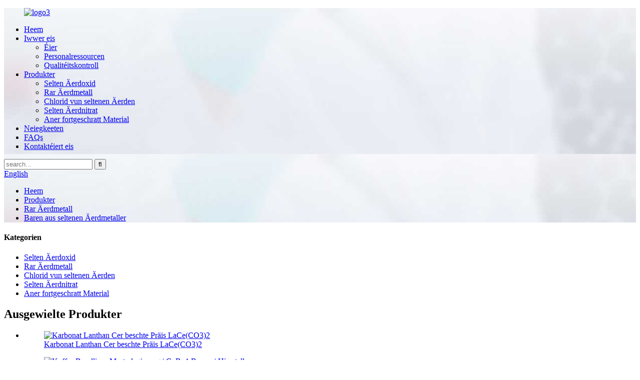

--- FILE ---
content_type: text/html
request_url: http://lb.epomaterial.com/rare-earth-metal-ingots/
body_size: 13555
content:
<!DOCTYPE html> <html dir="ltr" lang="lb"> <head> <meta charset="UTF-8"/> <title>Hiersteller vu seltenen Äerdmetallbarren - China Fournisseuren vu seltenen Äerdmetallbarren</title> <link rel="shortcut icon" href="https://cdn.globalso.com/epomaterial/icon.png" />  <meta name="description" content="Hiersteller, Fabréck, Fournisseuren aus Rare Earth Metal Ingots aus China, Merci datt Dir Iech Zäit geholl hutt fir eis ze besichen a waart op eng gutt Zesummenaarbecht mat Iech." /> <meta http-equiv="Content-Type" content="text/html; charset=UTF-8" /> <script type="text/javascript" src="//cdn.globalso.com/cookie_consent_banner.js"></script> <meta name="viewport" content="width=device-width,initial-scale=1,minimum-scale=1,maximum-scale=1,user-scalable=no"> <link rel="apple-touch-icon-precomposed" href="https://cdn.globalso.com/epomaterial/icon.png"> <meta name="format-detection" content="telephone=no"> <meta name="apple-mobile-web-app-capable" content="yes"> <meta name="apple-mobile-web-app-status-bar-style" content="black"> <link href="//cdn.globalso.com/epomaterial/style/global/style.css" rel="stylesheet" onload="this.onload=null;this.rel='stylesheet'"> <link href="//cdn.globalso.com/epomaterial/style/public/public.css" rel="stylesheet" onload="this.onload=null;this.rel='stylesheet'"> <script type="text/javascript" src="//cdn.globalso.com/epomaterial/style/global/js/jquery.min.js"></script>  <!-- Google tag (gtag.js) --> <script async src="https://www.googletagmanager.com/gtag/js?id=G-L2V3NES4HG"></script> <script>
  window.dataLayer = window.dataLayer || [];
  function gtag(){dataLayer.push(arguments);}
  gtag('js', new Date());

  gtag('config', 'G-L2V3NES4HG');
</script>  <!-- Google Tag Manager --> <script>(function(w,d,s,l,i){w[l]=w[l]||[];w[l].push({'gtm.start':
new Date().getTime(),event:'gtm.js'});var f=d.getElementsByTagName(s)[0],
j=d.createElement(s),dl=l!='dataLayer'?'&l='+l:'';j.async=true;j.src=
'https://www.googletagmanager.com/gtm.js?id='+i+dl;f.parentNode.insertBefore(j,f);
})(window,document,'script','dataLayer','GTM-TGJC7G2Z');</script> <!-- End Google Tag Manager -->  <link href="//cdn.globalso.com/hide_search.css" rel="stylesheet"/><link href="//www.epomaterial.com/style/lb.html.css" rel="stylesheet"/><link rel="alternate" hreflang="lb" href="http://lb.epomaterial.com/" /><link rel="canonical" hreflang="lb" href="http://lb.epomaterial.com/" /></head> <body> <header class="head-wrapper page-wrapper" style="background-image:url(https://www.epomaterial.com/uploads/page-header.jpg)">   <nav class="nav-bar">     <div class="nav-wrap">       <figure class="logo"><a href="/">                 <img src="https://cdn.globalso.com/epomaterial/logo3.png" alt="logo3">                 </a></figure>       <ul class="nav">        <li><a href="/">Heem</a></li> <li><a href="/about-us/">Iwwer eis</a> <ul class="sub-menu"> 	<li><a href="/honor/">Éier</a></li> 	<li><a href="/human-resources/">Personalressourcen</a></li> 	<li><a href="/quality-control/">Qualitéitskontroll</a></li> </ul> </li> <li><a href="/products/">Produkter</a> <ul class="sub-menu"> 	<li><a href="/rare-earth-oxide/">Selten Äerdoxid</a></li> 	<li><a href="/rare-earth-metal/">Rar Äerdmetall</a></li> 	<li><a href="/rare-earth-chloride/">Chlorid vun seltenen Äerden</a></li> 	<li><a href="/rare-earth-nitrate/">Selten Äerdnitrat</a></li> 	<li><a href="/other-advance-material/">Aner fortgeschratt Material</a></li> </ul> </li> <li><a href="/news/">Neiegkeeten</a></li> <li><a href="/faqs/">FAQs</a></li> <li><a href="/contact-us/">Kontaktéiert eis</a></li>       </ul>       <div class="head-search">         <div class="head-search-form">           <form  action="/search.php" method="get">           <input class="search-ipt" type="text" placeholder="search..."  name="s" id="s" />           <input type="hidden" name="cat" value="490"/>           <input class="search-btn" type="submit"  id="searchsubmit" value="&#xf002;"/>         </form>         </div>         <div class="search-toggle"></div>       </div>       <div class="change-language ensemble">   <div class="change-language-info">     <div class="change-language-title medium-title">        <div class="language-flag language-flag-en"><a href="https://www.epomaterial.com/"><b class="country-flag"></b><span>English</span> </a></div>        <b class="language-icon"></b>      </div> 	<div class="change-language-cont sub-content">         <div class="empty"></div>     </div>   </div> </div> <!--theme181-->    </div>   </nav>   <nav class="path-bar">     <ul class="path-nav">       <li> <a itemprop="breadcrumb" href="/">Heem</a></li><li> <a itemprop="breadcrumb" href="/products/" title="Products">Produkter</a> </li><li> <a itemprop="breadcrumb" href="/rare-earth-metal/" title="Rare Earth Metal">Rar Äerdmetall</a> </li><li> <a href="#">Baren aus seltenen Äerdmetaller</a></li>     </ul>   </nav> </header>     	 <section class="layout main_content">      	 <aside class="aside"> <section class="aside-wrap">            <section class="side-widget">              <div class="side-tit-bar">                 <h4 class="side-tit">Kategorien</h4>              </div>               <ul class="side-cate">                <li><a href="/rare-earth-oxide/">Selten Äerdoxid</a></li> <li><a href="/rare-earth-metal/">Rar Äerdmetall</a></li> <li><a href="/rare-earth-chloride/">Chlorid vun seltenen Äerden</a></li> <li><a href="/rare-earth-nitrate/">Selten Äerdnitrat</a></li> <li><a href="/other-advance-material/">Aner fortgeschratt Material</a></li>                 </ul>                 </section>  		  <div class="side-widget">                 <div class="side-tit-bar">                 <h2 class="side-tit">Ausgewielte Produkter</h2>                 </div>                 <div class="side-product-items">                 <span  class="btn-prev"></span>          			<div class="items_content">                      <ul class="gm-sep"> <li class="side_product_item"><figure>                              <a  class="item-img" href="/carbonate-lanthanum-cerium-best-price-laceco32-product/"><img src="https://cdn.globalso.com/epomaterial/LaCeCO32-300x300.jpg" alt="Karbonat Lanthan Cer beschte Präis LaCe(CO3)2"></a>                               <figcaption><a href="/carbonate-lanthanum-cerium-best-price-laceco32-product/">Karbonat Lanthan Cer beschte Präis LaCe(CO3)2</a></figcaption>                           </figure>                           </li>                         <li class="side_product_item"><figure>                              <a  class="item-img" href="/copper-beryllium-master-alloy-cube4-ingots-manufacturer-product/"><img src="https://cdn.globalso.com/epomaterial/copper-master-alloy1-300x300.jpg" alt="Koffer-Beryllium-Masterlegierung | CuBe4-Barren | Hiersteller"></a>                               <figcaption><a href="/copper-beryllium-master-alloy-cube4-ingots-manufacturer-product/">Koffer-Beryllium-Masterlegierung | CuBe4-Barren | Hiersteller...</a></figcaption>                           </figure>                           </li>                         <li class="side_product_item"><figure>                              <a  class="item-img" href="/4n-7n-high-purity-indium-metal-ingot-product/"><img src="https://cdn.globalso.com/epomaterial/indium-metal-300x300.png" alt="4N-7N héichreine Indiummetallbarren"></a>                               <figcaption><a href="/4n-7n-high-purity-indium-metal-ingot-product/">4N-7N héichreine Indiummetallbarren</a></figcaption>                           </figure>                           </li>                         <li class="side_product_item"><figure>                              <a  class="item-img" href="/cas-11140-68-4-titanium-hydride-tih2-powder-5um-99-5-2-product/"><img src="https://cdn.globalso.com/epomaterial/hs4.jpg" alt="Héich Rengheet 99,5% min CAS 11140-68-4 Titanhydridpulver TiH2 Präis"></a>                               <figcaption><a href="/cas-11140-68-4-titanium-hydride-tih2-powder-5um-99-5-2-product/">Héich Rengheet 99,5% min CAS 11140-68-4 Titanhydrid ...</a></figcaption>                           </figure>                           </li>                         <li class="side_product_item"><figure>                              <a  class="item-img" href="/rare-earth-praseodymium-neodymium-oxide-product/"><img src="https://cdn.globalso.com/epomaterial/152-300x300.jpg" alt="Rar Äerd Praseodym Neodymoxid"></a>                               <figcaption><a href="/rare-earth-praseodymium-neodymium-oxide-product/">Rar Äerd Praseodym Neodymoxid</a></figcaption>                           </figure>                           </li>                         <li class="side_product_item"><figure>                              <a  class="item-img" href="/rare-earth-material-praseodymium-neodymium-metal-prnd-alloy-ingots-2575-product/"><img src="https://cdn.globalso.com/epomaterial/PrNd-300x300.jpg" alt="Praseodym-Neodymmetall | PrNd-Legierungsbarren 25/75 | Material aus seltenen Äerdmetaller"></a>                               <figcaption><a href="/rare-earth-material-praseodymium-neodymium-metal-prnd-alloy-ingots-2575-product/">Praseodym-Neodymmetall | PrNd-Legierungsbarren 25/...</a></figcaption>                           </figure>                           </li>                         <li class="side_product_item"><figure>                              <a  class="item-img" href="/nuclear-grade-zirconium-tetrachloride-cas-10026-11-6-zrcl4-powder-with-factory-price-product/"><img src="https://cdn.globalso.com/epomaterial/ZrCl4-powder-300x300.jpg" alt="Nuklearqualitéit Zirkoniumtetrachlorid CAS 10026-11-6 ZrCl4 Pulver mat Fabréckspräis"></a>                               <figcaption><a href="/nuclear-grade-zirconium-tetrachloride-cas-10026-11-6-zrcl4-powder-with-factory-price-product/">Nuklearqualitéit Zirkoniumtetrachlorid CAS 10026-11-6...</a></figcaption>                           </figure>                           </li>                         <li class="side_product_item"><figure>                              <a  class="item-img" href="/magnesium-erbium-master-alloy-mger20-ingots-manufacturer-product/"><img src="https://cdn.globalso.com/epomaterial/Europium-metal2-300x300.jpg" alt="Hiersteller vu Magnesium Erbium Master Legierung MgEr20 Barren"></a>                               <figcaption><a href="/magnesium-erbium-master-alloy-mger20-ingots-manufacturer-product/">Magnesium Erbium Master Legierung MgEr20 Barren hiergestallt ...</a></figcaption>                           </figure>                           </li>                         <li class="side_product_item"><figure>                              <a  class="item-img" href="/magnesium-dysprosium-master-alloy-mgdy10-ingots-manufacturer-product/"><img src="https://cdn.globalso.com/epomaterial/Aluminum-Erbium-Master-Alloy5-300x300.jpg" alt="Hiersteller vu Magnesium Dysprosium Master Legierung MgDy10 Barren"></a>                               <figcaption><a href="/magnesium-dysprosium-master-alloy-mgdy10-ingots-manufacturer-product/">Magnesium Dysprosium Master Legierung MgDy10 Barren hiergestallt ...</a></figcaption>                           </figure>                           </li>                         <li class="side_product_item"><figure>                              <a  class="item-img" href="/magnesium-scandium-master-alloy-mgsc2-ingots-manufacturer-product/"><img src="https://cdn.globalso.com/epomaterial/Mg-10Sc-300x300.jpg" alt="Hiersteller vu Magnesium Scandium Master Legierung MgSc2 Barren"></a>                               <figcaption><a href="/magnesium-scandium-master-alloy-mgsc2-ingots-manufacturer-product/">Hiersteller vu Magnesium Scandium Master Legierung MgSc2 Barren ...</a></figcaption>                           </figure>                           </li>                         <li class="side_product_item"><figure>                              <a  class="item-img" href="/magnesium-samarium-master-alloy-mgsm30-ingots-manufacturer-product/"><img src="https://cdn.globalso.com/epomaterial/Europium-metal2-300x300.jpg" alt="Hiersteller vu Magnesium-Samarium-Masterlegierung MgSm30-Barren"></a>                               <figcaption><a href="/magnesium-samarium-master-alloy-mgsm30-ingots-manufacturer-product/">Hiersteller vu Magnesium-Samarium-Masterlegierung MgSm30-Barren...</a></figcaption>                           </figure>                           </li>                         <li class="side_product_item"><figure>                              <a  class="item-img" href="/magnesium-lanthanum-master-alloy-mgla30-ingots-manufacturer-product/"><img src="https://cdn.globalso.com/epomaterial/Europium-metal2-300x300.jpg" alt="Hiersteller vu Magnesiumlanthan Masterlegierung MgLa30 Barren"></a>                               <figcaption><a href="/magnesium-lanthanum-master-alloy-mgla30-ingots-manufacturer-product/">Hiersteller vu Magnesium Lanthan Master Legierung MgLa30 Barren ...</a></figcaption>                           </figure>                           </li>                         <li class="side_product_item"><figure>                              <a  class="item-img" href="/magnesium-neodymium-master-alloy-mgnd30-ingots-manufacturer-product/"><img src="https://cdn.globalso.com/epomaterial/Erbium-metal2-300x300.jpg" alt="Hiersteller vu Magnesium Neodym Master Legierung MgNd30 Barren"></a>                               <figcaption><a href="/magnesium-neodymium-master-alloy-mgnd30-ingots-manufacturer-product/">Magnesium Neodym Master Legierung MgNd30 Barren Hiersteller ...</a></figcaption>                           </figure>                           </li>                         <li class="side_product_item"><figure>                              <a  class="item-img" href="/magnesium-gadolinium-master-alloy-mggd20-ingots-manufacturer-product/"><img src="https://cdn.globalso.com/epomaterial/Erbium-metal2-300x300.jpg" alt="Hiersteller vu Magnesium Gadolinium Master Legierung MgGd20 Barren"></a>                               <figcaption><a href="/magnesium-gadolinium-master-alloy-mggd20-ingots-manufacturer-product/">Magnesium Gadolinium Master Legierung MgGd20 Barren hiergestallt ...</a></figcaption>                           </figure>                           </li>                         <li class="side_product_item"><figure>                              <a  class="item-img" href="/magnesium-yttrium-master-alloy-mgy30-ingots-manufacturer-product/"><img src="https://cdn.globalso.com/epomaterial/Mg-20Y-master-alloy-300x300.jpg" alt="Magnesium-Yttrium-Masterlegierung | MgY30-Barren | Hiersteller"></a>                               <figcaption><a href="/magnesium-yttrium-master-alloy-mgy30-ingots-manufacturer-product/">Magnesium-Yttrium-Masterlegierung | MgY30-Barren | Hiersteller...</a></figcaption>                           </figure>                           </li>                         <li class="side_product_item"><figure>                              <a  class="item-img" href="/magnesium-cerium-master-alloy-mgce30-ingots-manufacturer-product/"><img src="https://cdn.globalso.com/epomaterial/AlCe301-300x300.jpg" alt="Hiersteller vu Magnesium Cerium Master Legierung MgCe30 Barren"></a>                               <figcaption><a href="/magnesium-cerium-master-alloy-mgce30-ingots-manufacturer-product/">Magnesium Cerium Master Legierung MgCe30 Barren hiergestallt ...</a></figcaption>                           </figure>                           </li>                         <li class="side_product_item"><figure>                              <a  class="item-img" href="/magnesium-calcium-master-alloy-mgca10-ingots-manufacturer-product/"><img src="https://cdn.globalso.com/epomaterial/Mg-master-alloy-300x300.jpg" alt="Hiersteller vu Magnesium-Kalzium-Masterlegierung MgCa20 25 30 Barren"></a>                               <figcaption><a href="/magnesium-calcium-master-alloy-mgca10-ingots-manufacturer-product/">Magnesium Kalzium Master Legierung MgCa20 25 30 Barren m...</a></figcaption>                           </figure>                           </li>                         <li class="side_product_item"><figure>                              <a  class="item-img" href="/magnesium-lithium-master-alloy-mgli10-ingots-manufacturer-product/"><img src="https://cdn.globalso.com/epomaterial/Mg-10Li-300x300.jpg" alt="Hiersteller vu Magnesium-Lithium-Masterlegierung MgLi10-Barren"></a>                               <figcaption><a href="/magnesium-lithium-master-alloy-mgli10-ingots-manufacturer-product/">Hiersteller vu Magnesium-Lithium-Masterlegierung MgLi10-Barren...</a></figcaption>                           </figure>                           </li>                                                                </ul>                  </div>                 <span  class="btn-next"></span>                 </div>             </div> 		   </section> 	  </aside>       <section class="main">        <div class="main-tit-bar">                  <h1 class="title">Baren aus seltenen Äerdmetaller</h1>                  <div class="share-this"> <div class="addthis_sharing_toolbox"></div>                  </div>                  <div class="clear"></div>               </div>      <div class="product-list"> <ul class="product_list_items">    <li class="product_list_item">             <figure>               <span class="item_img"><img src="https://cdn.globalso.com/epomaterial/PrNd-300x300.jpg" alt="Praseodym-Neodymmetall | PrNd-Legierungsbarren 25/75 | Material aus seltenen Äerdmetaller"><a href="/rare-earth-material-praseodymium-neodymium-metal-prnd-alloy-ingots-2575-product/" title="Praseodymium Neodymium metal | PrNd alloy ingots 25/75 | Rare earth material"></a> </span>               <figcaption> 			  <div class="item_information">                      <h3 class="item_title"><a href="/rare-earth-material-praseodymium-neodymium-metal-prnd-alloy-ingots-2575-product/" title="Praseodymium Neodymium metal | PrNd alloy ingots 25/75 | Rare earth material">Praseodym-Neodymmetall | PrNd-Legierungsbarren 25/75 | Material aus seltenen Äerdmetaller</a></h3>                 <div class="item_info"><p>Praseodym-Neodym-Legierung ass eng vun den Haaptlegierungen vun de seltenen Äerdmetaller, déi bei der Produktioun vun Neodym-Eisen-Gebierte Magnete benotzt ginn.</p> <p>Mir kënnen Pr:Nd=25:75 liwweren.</p> <p>More details feel free to contact: erica@epomaterial.com</p> </div>                 </div>                 <div class="product_btns">                   <a href="javascript:" class="priduct_btn_inquiry add_email12">Ufro</a><a href="/rare-earth-material-praseodymium-neodymium-metal-prnd-alloy-ingots-2575-product/" class="priduct_btn_detail">Detail</a>                 </div>               </figcaption>             </figure>           </li>    <li class="product_list_item">             <figure>               <span class="item_img"><img src="https://cdn.globalso.com/epomaterial/Yttrium-metal-300x300.jpg" alt="Yttriummetall | Y-Barren | CAS 7440-65-5 | Selten Äerdmetall"><a href="/rare-earth-material-yttrium-metal-y-ingots-cas-7440-65-5-product/" title="Yttrium metal | Y ingots | CAS 7440-65-5 | Rare earth material"></a> </span>               <figcaption> 			  <div class="item_information">                      <h3 class="item_title"><a href="/rare-earth-material-yttrium-metal-y-ingots-cas-7440-65-5-product/" title="Yttrium metal | Y ingots | CAS 7440-65-5 | Rare earth material">Yttriummetall | Y-Barren | CAS 7440-65-5 | Selten Äerdmetall</a></h3>                 <div class="item_info"><p>Yttriummetall gëtt benotzt fir d&#39;Festigkeit vun Aluminium- a Magnesiumlegierungen ze erhéijen.</p> <p>Mir kënnen eng héich Rengheet vun 99,9% liwweren.</p> <p>More details feel free to contact: erica@epomaterial.com</p> </div>                 </div>                 <div class="product_btns">                   <a href="javascript:" class="priduct_btn_inquiry add_email12">Ufro</a><a href="/rare-earth-material-yttrium-metal-y-ingots-cas-7440-65-5-product/" class="priduct_btn_detail">Detail</a>                 </div>               </figcaption>             </figure>           </li>    <li class="product_list_item">             <figure>               <span class="item_img"><img src="https://cdn.globalso.com/epomaterial/Dy-pellets-300x300.jpg" alt="Praseodymmetall | Pr-Barren | CAS 7440-10-0 | Selten Äerdmetall"><a href="/rare-earth-material-praseodymium-metal-pr-ingots-cas-7440-10-0-product/" title="Praseodymium metal | Pr ingots | CAS 7440-10-0 | Rare earth material"></a> </span>               <figcaption> 			  <div class="item_information">                      <h3 class="item_title"><a href="/rare-earth-material-praseodymium-metal-pr-ingots-cas-7440-10-0-product/" title="Praseodymium metal | Pr ingots | CAS 7440-10-0 | Rare earth material">Praseodymmetall | Pr-Barren | CAS 7440-10-0 | Selten Äerdmetall</a></h3>                 <div class="item_info"><p>Praseodym gëtt haaptsächlech benotzt fir staark Magnete a besonnesch staark Legierungen fir Fligermotoren ze maachen.</p> <p>Mir kënnen eng héich Rengheet vun 99,9% liwweren.</p> <p>More details feel free to contact: erica@epomaterial.com</p> </div>                 </div>                 <div class="product_btns">                   <a href="javascript:" class="priduct_btn_inquiry add_email12">Ufro</a><a href="/rare-earth-material-praseodymium-metal-pr-ingots-cas-7440-10-0-product/" class="priduct_btn_detail">Detail</a>                 </div>               </figcaption>             </figure>           </li>    <li class="product_list_item">             <figure>               <span class="item_img"><img src="https://cdn.globalso.com/epomaterial/Dy-pellets-300x300.jpg" alt="Terbiummetall | Tb-Barren | CAS 7440-27-9 | Selten Äerdmetall"><a href="/rare-earth-material-terbium-metal-tb-ingots-cas-7440-27-9-product/" title="Terbium metal | Tb ingots | CAS 7440-27-9 | Rare earth material"></a> </span>               <figcaption> 			  <div class="item_information">                      <h3 class="item_title"><a href="/rare-earth-material-terbium-metal-tb-ingots-cas-7440-27-9-product/" title="Terbium metal | Tb ingots | CAS 7440-27-9 | Rare earth material">Terbiummetall | Tb-Barren | CAS 7440-27-9 | Selten Äerdmetall</a></h3>                 <div class="item_info"><p>Terbium gëtt bei der Fabrikatioun vu Legierungen benotzt. D&#39;Legierunge vun Terbium ginn an der Fabrikatioun vu verschiddenen elektroneschen Apparater a Produkter wéi Sensoren an Aktuatoren benotzt.</p> <p>Mir kënnen eng héich Rengheet vun 99,9% liwweren.</p> <p>More details feel free to contact: erica@epomaterial.com</p> </div>                 </div>                 <div class="product_btns">                   <a href="javascript:" class="priduct_btn_inquiry add_email12">Ufro</a><a href="/rare-earth-material-terbium-metal-tb-ingots-cas-7440-27-9-product/" class="priduct_btn_detail">Detail</a>                 </div>               </figcaption>             </figure>           </li>    <li class="product_list_item">             <figure>               <span class="item_img"><img src="https://cdn.globalso.com/epomaterial/Europium-metal-300x300.jpg" alt="Europiummetall | EU-Barren | CAS 7440-53-1 | Selten Äerdmetall"><a href="/rare-earth-material-europium-metal-eu-ingots-cas-7440-53-1-product/" title="Europium metal | Eu ingots | CAS 7440-53-1 | Rare earth material"></a> </span>               <figcaption> 			  <div class="item_information">                      <h3 class="item_title"><a href="/rare-earth-material-europium-metal-eu-ingots-cas-7440-53-1-product/" title="Europium metal | Eu ingots | CAS 7440-53-1 | Rare earth material">Europiummetall | EU-Barren | CAS 7440-53-1 | Selten Äerdmetall</a></h3>                 <div class="item_info"><p>Europium gëtt haaptsächlech als Dopéierungsmëttel a verschiddenen Zorte vu Glas a Laser an aneren optoelektroneschen Apparater benotzt.</p> <p>Mir kënnen eng héich Rengheet vun 99,9% liwweren.</p> <p>More details feel free to contact: erica@epomaterial.com</p> </div>                 </div>                 <div class="product_btns">                   <a href="javascript:" class="priduct_btn_inquiry add_email12">Ufro</a><a href="/rare-earth-material-europium-metal-eu-ingots-cas-7440-53-1-product/" class="priduct_btn_detail">Detail</a>                 </div>               </figcaption>             </figure>           </li>    <li class="product_list_item">             <figure>               <span class="item_img"><img src="https://cdn.globalso.com/epomaterial/Scandium-300x300.jpg" alt="Scandiummetall | Sc-Barren | CAS 7440-20-2 | Selten Äerdmetall"><a href="/rare-earth-material-scandium-metal-sc-ingots-cas-7440-20-2-product/" title="Scandium metal | Sc ingots | CAS 7440-20-2 | Rare earth material"></a> </span>               <figcaption> 			  <div class="item_information">                      <h3 class="item_title"><a href="/rare-earth-material-scandium-metal-sc-ingots-cas-7440-20-2-product/" title="Scandium metal | Sc ingots | CAS 7440-20-2 | Rare earth material">Scandiummetall | Sc-Barren | CAS 7440-20-2 | Selten Äerdmetall</a></h3>                 <div class="item_info"><p>Déi Haaptanwendung vu Scandium no Gewiicht ass a Scandium-Aluminium-Legierungen fir kleng Komponenten aus der Loftfaartindustrie.</p> <p>Mir kënnen eng héich Rengheet vun 99,99% liwweren.</p> <p>More details feel free to contact: erica@epomaterial.com</p> </div>                 </div>                 <div class="product_btns">                   <a href="javascript:" class="priduct_btn_inquiry add_email12">Ufro</a><a href="/rare-earth-material-scandium-metal-sc-ingots-cas-7440-20-2-product/" class="priduct_btn_detail">Detail</a>                 </div>               </figcaption>             </figure>           </li>    <li class="product_list_item">             <figure>               <span class="item_img"><img src="https://cdn.globalso.com/epomaterial/Erbium-metal-300x300.jpg" alt="Ytterbiummetall | Yb-Barren | CAS 7440-64-4 | Selten Äerdmetall"><a href="/rare-earth-material-ytterbium-metal-yb-ingots-cas-7440-64-4-product/" title="Ytterbium metal | Yb ingots | CAS 7440-64-4 | Rare earth material"></a> </span>               <figcaption> 			  <div class="item_information">                      <h3 class="item_title"><a href="/rare-earth-material-ytterbium-metal-yb-ingots-cas-7440-64-4-product/" title="Ytterbium metal | Yb ingots | CAS 7440-64-4 | Rare earth material">Ytterbiummetall | Yb-Barren | CAS 7440-64-4 | Selten Äerdmetall</a></h3>                 <div class="item_info"><p>Ytterbiummetall mat potenzieller Notzung fir d&#39;Verbesserung vun der Stäerkt an de mechaneschen Eegeschafte vun Edelstol.</p> <p>Mir kënnen eng héich Rengheet vun 99,9% liwweren.</p> <p>More details feel free to contact: erica@epomaterial.com</p> </div>                 </div>                 <div class="product_btns">                   <a href="javascript:" class="priduct_btn_inquiry add_email12">Ufro</a><a href="/rare-earth-material-ytterbium-metal-yb-ingots-cas-7440-64-4-product/" class="priduct_btn_detail">Detail</a>                 </div>               </figcaption>             </figure>           </li>    <li class="product_list_item">             <figure>               <span class="item_img"><img src="https://cdn.globalso.com/epomaterial/Holmium-300x300.jpg" alt="Thuliummetall | Tm-Barren | CAS 7440-30-4 | Selten Äerdmetall"><a href="/rare-earth-material-thulium-metal-tm-ingots-cas-7440-30-4-product/" title="Thulium metal | Tm ingots | CAS 7440-30-4 | Rare earth material"></a> </span>               <figcaption> 			  <div class="item_information">                      <h3 class="item_title"><a href="/rare-earth-material-thulium-metal-tm-ingots-cas-7440-30-4-product/" title="Thulium metal | Tm ingots | CAS 7440-30-4 | Rare earth material">Thuliummetall | Tm-Barren | CAS 7440-30-4 | Selten Äerdmetall</a></h3>                 <div class="item_info"><p>Thulium gëtt als Stralungsquell a portable Röntgenapparater benotzt.</p> <p>Mir kënnen eng héich Rengheet vun 99,9% liwweren.</p> <p>More details feel free to contact: erica@epomaterial.com</p> </div>                 </div>                 <div class="product_btns">                   <a href="javascript:" class="priduct_btn_inquiry add_email12">Ufro</a><a href="/rare-earth-material-thulium-metal-tm-ingots-cas-7440-30-4-product/" class="priduct_btn_detail">Detail</a>                 </div>               </figcaption>             </figure>           </li>    <li class="product_list_item">             <figure>               <span class="item_img"><img src="https://cdn.globalso.com/epomaterial/Dy-cube-300x300.jpg" alt="Dysprosium-Pellets | Dy-Granulat | CAS 7429-91-6 | Selten Äerdmetall"><a href="/rare-earth-material-dysprosium-metal-dy-cube-cas-7429-91-6-product/" title="Dysprosium pellets | Dy granules | CAS 7429-91-6 | Rare earth material"></a> </span>               <figcaption> 			  <div class="item_information">                      <h3 class="item_title"><a href="/rare-earth-material-dysprosium-metal-dy-cube-cas-7429-91-6-product/" title="Dysprosium pellets | Dy granules | CAS 7429-91-6 | Rare earth material">Dysprosium-Pellets | Dy-Granulat | CAS 7429-91-6 | Selten Äerdmetall</a></h3>                 <div class="item_info"><p>Dysprosium gëtt a Kontrollstangen a Reaktoren vun den Atomkraaftwierker benotzt, well se d&#39;Fäegkeet hunn Neutronen opzehuelen.</p> <p>Mir kënnen eng héich Rengheet vun 99,9% liwweren.</p> <p>More details feel free to contact: erica@epomaterial.com</p> </div>                 </div>                 <div class="product_btns">                   <a href="javascript:" class="priduct_btn_inquiry add_email12">Ufro</a><a href="/rare-earth-material-dysprosium-metal-dy-cube-cas-7429-91-6-product/" class="priduct_btn_detail">Detail</a>                 </div>               </figcaption>             </figure>           </li>    <li class="product_list_item">             <figure>               <span class="item_img"><img src="https://cdn.globalso.com/epomaterial/Gd-cube-300x300.jpg" alt="Gadoliniumpellets | Gd-Granulat | CAS 7440-54-2 | Selten Äerdmetall"><a href="/rare-earth-material-gadolinium-metal-gd-ingots-cas-7440-54-2-2-product/" title="Gadolinium pellets | Gd granules | CAS 7440-54-2 | Rare earth material"></a> </span>               <figcaption> 			  <div class="item_information">                      <h3 class="item_title"><a href="/rare-earth-material-gadolinium-metal-gd-ingots-cas-7440-54-2-2-product/" title="Gadolinium pellets | Gd granules | CAS 7440-54-2 | Rare earth material">Gadoliniumpellets | Gd-Granulat | CAS 7440-54-2 | Selten Äerdmetall</a></h3>                 <div class="item_info"><p>Gadolinium gëtt souwuel fir säin héije magnéitesche Moment (7,94 µB) wéi och a Phosphor a Szintillatoren benotzt.</p> <p>Mir kënnen eng héich Rengheet vun 99,9% liwweren.</p> <p>More details feel free to contact: erica@epomaterial.com</p> </div>                 </div>                 <div class="product_btns">                   <a href="javascript:" class="priduct_btn_inquiry add_email12">Ufro</a><a href="/rare-earth-material-gadolinium-metal-gd-ingots-cas-7440-54-2-2-product/" class="priduct_btn_detail">Detail</a>                 </div>               </figcaption>             </figure>           </li>    <li class="product_list_item">             <figure>               <span class="item_img"><img src="https://cdn.globalso.com/epomaterial/Ho-cube-300x300.jpg" alt="Holmiumpellets | Ho-Kubus | CAS 7440-60-0 | Selten Äerdmetall"><a href="/rare-earth-material-holmium-metal-ho-cube-cas-7440-60-0-product/" title="Holmium pellets | Ho cube | CAS 7440-60-0 | Rare earth material"></a> </span>               <figcaption> 			  <div class="item_information">                      <h3 class="item_title"><a href="/rare-earth-material-holmium-metal-ho-cube-cas-7440-60-0-product/" title="Holmium pellets | Ho cube | CAS 7440-60-0 | Rare earth material">Holmiumpellets | Ho-Kubus | CAS 7440-60-0 | Selten Äerdmetall</a></h3>                 <div class="item_info"><p>Holmium huet dat héchst magnéitescht Moment a magnéitesch Permeabilitéit vun all Elementer, a kann dofir benotzt ginn fir déi stäerkst Magnéitfelder ze produzéieren.</p> <p>Mir kënnen eng héich Rengheet vun 99,9% liwweren.</p> <p>More details feel free to contact: erica@epomaterial.com</p> </div>                 </div>                 <div class="product_btns">                   <a href="javascript:" class="priduct_btn_inquiry add_email12">Ufro</a><a href="/rare-earth-material-holmium-metal-ho-cube-cas-7440-60-0-product/" class="priduct_btn_detail">Detail</a>                 </div>               </figcaption>             </figure>           </li>    <li class="product_list_item">             <figure>               <span class="item_img"><img src="https://cdn.globalso.com/epomaterial/metal-cube-300x300.jpg" alt="Praseodym-Pellets | Pr-Kubus | CAS 7440-10-0 | Selten Äerdmetall"><a href="/rare-earth-material-praseodymium-metal-pr-cube-cas-7440-10-0-product/" title="Praseodymium pellets | Pr cube | CAS 7440-10-0 | Rare earth material"></a> </span>               <figcaption> 			  <div class="item_information">                      <h3 class="item_title"><a href="/rare-earth-material-praseodymium-metal-pr-cube-cas-7440-10-0-product/" title="Praseodymium pellets | Pr cube | CAS 7440-10-0 | Rare earth material">Praseodym-Pellets | Pr-Kubus | CAS 7440-10-0 | Selten Äerdmetall</a></h3>                 <div class="item_info"><p>Praseodym gëtt haaptsächlech benotzt fir staark Magnete a besonnesch staark Legierungen fir Fligermotoren ze maachen.</p> <p>Mir kënnen eng héich Rengheet vun 99,9% liwweren.</p> <p>More details feel free to contact: erica@epomaterial.com</p> </div>                 </div>                 <div class="product_btns">                   <a href="javascript:" class="priduct_btn_inquiry add_email12">Ufro</a><a href="/rare-earth-material-praseodymium-metal-pr-cube-cas-7440-10-0-product/" class="priduct_btn_detail">Detail</a>                 </div>               </figcaption>             </figure>           </li>          </ul>         </div>            <div class="page-bar">          <div class="pages"><a href='/rare-earth-metal-ingots/' class='current'>1</a><a href='/rare-earth-metal-ingots/page/2/'>2</a><a href='/rare-earth-metal-ingots/page/3/'>3</a><a href="/rare-earth-metal-ingots/page/2/" >Weider &gt;</a><a href='/rare-earth-metal-ingots/page/3/' class='extend' title='The Last Page'>>></a> <span class='current2'>Säit 1 / 3</span></div>       </div>    </section> </section> <footer class="foot-wrapper" style="background-image:url(//cdn.globalso.com/epomaterial/style/global/img/demo/foot-bg.png)">   <section class="index-inquiry-wrap   wow fadeInUp" data-wow-delay="1s">   <div class="layout">     <div class="index-title-bar">       <h2 class="title"><strong>abonnéieren</strong><br />&amp; Sidd um neiste Stand</h2>     </div>     <div class="inquiry-info">Fir Ufroen iwwer eis Produkter oder Präislëscht, kontaktéiert eis w.e.g. a mir mellen eis bannent 24 Stonnen.</div>     <div class="subscribe">       <div class="button email inquiryfoot" onclick="showMsgPop();">Ufro elo</div>     </div>     </div>   </section>   <div class="layout foot-items">     <div class="foot-item-contact foot-item">       <div class="foot-tit wow fadeInUp">         <h2 class=""><span>Kontakt</span> us</h2>       </div>       <ul class="foot-cont">         <li class="foot_addr wow fadeInUp"><span class="contact-tit">Adress:</span>No 1588, Lianhang Road, Minhang Dist, Shanghai, China</li>        <li class="foot_phone wow fadeInUp"><span class="contact-tit">Telefon:</span>+86-13661632459</li>        <li class="foot_email wow fadeInUp"><a href="mailto:delia@epochmaterial.com"><span class="contact-tit">E-Mail:</span>delia@epochmaterial.com</a> <br><a href="mailto:info@epomaterial.com"><span class="contact-tit"></span>info@epomaterial.com</a>   </li>         <li class="foot_skype wow fadeInUp"><a href="https://api.whatsapp.com/send?phone=8613661632459"><span class="contact-tit">WhatsApp:</span>8613661632459</a></li>      </ul>     </div>   </div>   <section class="foot-bottom">     <div class="layout">       <ul class="gm-sep foot-social">                     <li><a target="_blank" href="https://www.facebook.com/epochmaterial"><img src="https://cdn.globalso.com/epomaterial/sns01.png" alt="sns01"></a></li>                         <li><a target="_blank" href="https://twitter.com/DuanDelia"><img src="https://cdn.globalso.com/epomaterial/sns02.png" alt="sns02"></a></li>                         <li><a target="_blank" href="https://www.linkedin.com/company/14425233/admin/feed/posts/"><img src="https://cdn.globalso.com/epomaterial/sns03.png" alt="sns03"></a></li>                         <li><a target="_blank" href=""><img src="https://cdn.globalso.com/epomaterial/sns05.png" alt="sns05"></a></li>                         <li><a target="_blank" href="https://www.youtube.com/channel/UC31XWqS0qA2r2B1XlndIRDw"><img src="https://cdn.globalso.com/epomaterial/youtube1.png" alt="YouTube"></a></li>                   </ul>       <div class="copyright">©Copyright - 2010-2023 :Epoch Material All Rechter reservéiert.<br>         <a href="/sitemap.xml">Sitemap</a><br><a href='/aluminum-based-alloy/' title='Aluminum based alloy'>Aluminium-baséiert Legierung</a>,  <a href='/magnesium-master-alloy/' title='Magnesium master Alloy'>Magnesium-Masterlegierung</a>,  <a href='/magnesium-based-alloy/' title='Magnesium based Alloy'>Legierung op Basis vu Magnesium</a>,  <a href='/aluminum-master-alloy/' title='Aluminum master alloy'>Aluminium-Masterlegierung</a>,  <a href='/rare-earth-fluoride/' title='Rare Earth Fluoride'>Selten Äerdfluorid</a>,  <a href='/rare-earth-material/' title='Rare earth material'>Rar Äerdmaterial</a>,                   <script type="text/javascript" src="//www.globalso.site/livechat.js"></script>      </div>     </div>   </section> </footer>                 <aside class="scrollsidebar" id="scrollsidebar">   <!--<div class="side_content">-->   <!--  <div class="side_list">-->   <!--    <header class="hd"><img src="//cdn.globalso.com/title_pic.png" alt="Online Inuiry"/></header>-->   <!--    <div class="cont">-->   <!--      <li><a class="email" href="javascript:" onclick="showMsgPop();">Send Email</a></li>-->   <!--      -->   <!--      -->   <!--      <li><a target="_blank" class="whatsapp" href="https://api.whatsapp.com/send?phone=8613661632459">WhatsApp</a></li>-->   <!--      -->   <!--      -->   <!--    </div>-->   <!--    -->   <!--    -->   <!--    <div class="side_title"><a  class="close_btn"><span>x</span></a></div>-->   <!--  </div>-->   <!--</div>-->   <!--<div class="show_btn"></div>-->    <ul class="right_nav">      <li>          <div class="iconBox oln_ser">               <img src='https://cdn.globalso.com/epomaterial/style/global/img/demo/tel.png'>             <h4>Telefon</h4>          </div>          <div class="hideBox">             <div class="hb">                <h5>Tel.</h5>                <div class="fonttalk">                     <p><a href="tel:8613661632459">+86-13661632459</a></p>                </div>                <div class="fonttalk">                                     </div>             </div>          </div>       </li>      <li>          <div class="iconBox oln_ser">               <img src='https://cdn.globalso.com/epomaterial/style/global/img/demo/email.png'>             <h4>E-Mail</h4>          </div>          <div class="hideBox">             <div class="hb">                <h5>E-Mail</h5>                <div class="fonttalk">                     <p><a href="mailto:delia@epochmaterial.com">delia@epochmaterial.com</a></p>                    <p><a href="mailto:info@epomaterial.com">info@epomaterial.com</a></p>                                    </div>                <div class="fonttalk">                                     </div>             </div>          </div>       </li>                <li>          <div class="iconBox">             <img src='https://cdn.globalso.com/epomaterial/style/global/img/demo/whatsapp.png'>             <h4>WhatsApp</h4>          </div>          <div class="hideBox">            <div class="hb">                <h5>WhatsApp</h5>                <div class="fonttalk">                     <p><a href="https://api.whatsapp.com/send?phone=8613661632459">8613661632459</a></p>                </div>                <div class="fonttalk">                                     </div>             </div>          </div>       </li>                           <li>          <div class="iconBox">             <img src='https://cdn.globalso.com/epomaterial/style/global/img/demo/weixing.png'>             <h4>WeChat</h4>          </div>          <div class="hideBox">             <div class="hb">                <h5>Judy</h5>                                     <!--<img src="https://cdn.globalso.com/epomaterial/style/global/img/demo/weixin.png" alt="weixin">-->                                     <span>+86 13661632459</span>                             </div>           </div>       </li>  <!--------------TOP按钮------------------>     <li>          <div class="iconBox top">              <img src='https://cdn.globalso.com/epomaterial/style/global/img/demo/top.png'>             <h4>Uewen</h4>          </div>     </li>     </ul> </aside>   <div id="whatsapp">         <a href="https://api.whatsapp.com/send?phone=8613661632459&amp;text=Hi.." target="_blank" title="Whatsapp">         <div id="whatsappMain"></div>         </a> </div> <section class="inquiry-pop-bd">            <section class="inquiry-pop">                 <i class="ico-close-pop" onclick="hideMsgPop();"></i>  <script type="text/javascript" src="//www.globalso.site/form.js"></script>            </section> </section>  <script type="text/javascript" src="//cdn.globalso.com/epomaterial/style/global/js/common.js"></script> <script type="text/javascript" src="//cdn.globalso.com/epomaterial/style/public/public.js"></script>  <!-- Google Tag Manager (noscript) --> <noscript><iframe src="https://www.googletagmanager.com/ns.html?id=GTM-TGJC7G2Z" height="0" width="0" style="display:none;visibility:hidden"></iframe></noscript> <!-- End Google Tag Manager (noscript) -->  <!--[if lt IE 9]> <script src="//cdn.globalso.com/epomaterial/style/global/js/html5.js"></script> <![endif]--> <script>
function getCookie(name) {
    var arg = name + "=";
    var alen = arg.length;
    var clen = document.cookie.length;
    var i = 0;
    while (i < clen) {
        var j = i + alen;
        if (document.cookie.substring(i, j) == arg) return getCookieVal(j);
        i = document.cookie.indexOf(" ", i) + 1;
        if (i == 0) break;
    }
    return null;
}
function setCookie(name, value) {
    var expDate = new Date();
    var argv = setCookie.arguments;
    var argc = setCookie.arguments.length;
    var expires = (argc > 2) ? argv[2] : null;
    var path = (argc > 3) ? argv[3] : null;
    var domain = (argc > 4) ? argv[4] : null;
    var secure = (argc > 5) ? argv[5] : false;
    if (expires != null) {
        expDate.setTime(expDate.getTime() + expires);
    }
    document.cookie = name + "=" + escape(value) + ((expires == null) ? "": ("; expires=" + expDate.toUTCString())) + ((path == null) ? "": ("; path=" + path)) + ((domain == null) ? "": ("; domain=" + domain)) + ((secure == true) ? "; secure": "");
}
function getCookieVal(offset) {
    var endstr = document.cookie.indexOf(";", offset);
    if (endstr == -1) endstr = document.cookie.length;
    return unescape(document.cookie.substring(offset, endstr));
}

var firstshow = 0;
var cfstatshowcookie = getCookie('easyiit_stats');
if (cfstatshowcookie != 1) {
    a = new Date();
    h = a.getHours();
    m = a.getMinutes();
    s = a.getSeconds();
    sparetime = 1000 * 60 * 60 * 24 * 1 - (h * 3600 + m * 60 + s) * 1000 - 1;
    setCookie('easyiit_stats', 1, sparetime, '/');
    firstshow = 1;
}
if (!navigator.cookieEnabled) {
    firstshow = 0;
}
var referrer = escape(document.referrer);
var currweb = escape(location.href);
var screenwidth = screen.width;
var screenheight = screen.height;
var screencolordepth = screen.colorDepth;
$(function($){
   $.get("/statistic.php", { action:'stats_init', assort:0, referrer:referrer, currweb:currweb , firstshow:firstshow ,screenwidth:screenwidth, screenheight: screenheight, screencolordepth: screencolordepth, ranstr: Math.random()},function(data){}, "json");
			
});
</script> <ul class="prisna-wp-translate-seo" id="prisna-translator-seo"><li class="language-flag language-flag-en"><a href="https://www.epomaterial.com/rare-earth-metal-ingots/" title="English" target="_blank"><b class="country-flag"></b><span>English</span></a></li><li class="language-flag language-flag-fr"><a href="http://fr.epomaterial.com/rare-earth-metal-ingots/" title="French" target="_blank"><b class="country-flag"></b><span>French</span></a></li><li class="language-flag language-flag-de"><a href="http://de.epomaterial.com/rare-earth-metal-ingots/" title="German" target="_blank"><b class="country-flag"></b><span>German</span></a></li><li class="language-flag language-flag-pt"><a href="http://pt.epomaterial.com/rare-earth-metal-ingots/" title="Portuguese" target="_blank"><b class="country-flag"></b><span>Portuguese</span></a></li><li class="language-flag language-flag-es"><a href="http://es.epomaterial.com/rare-earth-metal-ingots/" title="Spanish" target="_blank"><b class="country-flag"></b><span>Spanish</span></a></li><li class="language-flag language-flag-ru"><a href="http://ru.epomaterial.com/rare-earth-metal-ingots/" title="Russian" target="_blank"><b class="country-flag"></b><span>Russian</span></a></li><li class="language-flag language-flag-ja"><a href="http://ja.epomaterial.com/rare-earth-metal-ingots/" title="Japanese" target="_blank"><b class="country-flag"></b><span>Japanese</span></a></li><li class="language-flag language-flag-ko"><a href="http://ko.epomaterial.com/rare-earth-metal-ingots/" title="Korean" target="_blank"><b class="country-flag"></b><span>Korean</span></a></li><li class="language-flag language-flag-ar"><a href="http://ar.epomaterial.com/rare-earth-metal-ingots/" title="Arabic" target="_blank"><b class="country-flag"></b><span>Arabic</span></a></li><li class="language-flag language-flag-ga"><a href="http://ga.epomaterial.com/rare-earth-metal-ingots/" title="Irish" target="_blank"><b class="country-flag"></b><span>Irish</span></a></li><li class="language-flag language-flag-el"><a href="http://el.epomaterial.com/rare-earth-metal-ingots/" title="Greek" target="_blank"><b class="country-flag"></b><span>Greek</span></a></li><li class="language-flag language-flag-tr"><a href="http://tr.epomaterial.com/rare-earth-metal-ingots/" title="Turkish" target="_blank"><b class="country-flag"></b><span>Turkish</span></a></li><li class="language-flag language-flag-it"><a href="http://it.epomaterial.com/rare-earth-metal-ingots/" title="Italian" target="_blank"><b class="country-flag"></b><span>Italian</span></a></li><li class="language-flag language-flag-da"><a href="http://da.epomaterial.com/rare-earth-metal-ingots/" title="Danish" target="_blank"><b class="country-flag"></b><span>Danish</span></a></li><li class="language-flag language-flag-ro"><a href="http://ro.epomaterial.com/rare-earth-metal-ingots/" title="Romanian" target="_blank"><b class="country-flag"></b><span>Romanian</span></a></li><li class="language-flag language-flag-id"><a href="http://id.epomaterial.com/rare-earth-metal-ingots/" title="Indonesian" target="_blank"><b class="country-flag"></b><span>Indonesian</span></a></li><li class="language-flag language-flag-cs"><a href="http://cs.epomaterial.com/rare-earth-metal-ingots/" title="Czech" target="_blank"><b class="country-flag"></b><span>Czech</span></a></li><li class="language-flag language-flag-af"><a href="http://af.epomaterial.com/rare-earth-metal-ingots/" title="Afrikaans" target="_blank"><b class="country-flag"></b><span>Afrikaans</span></a></li><li class="language-flag language-flag-sv"><a href="http://sv.epomaterial.com/rare-earth-metal-ingots/" title="Swedish" target="_blank"><b class="country-flag"></b><span>Swedish</span></a></li><li class="language-flag language-flag-pl"><a href="http://pl.epomaterial.com/rare-earth-metal-ingots/" title="Polish" target="_blank"><b class="country-flag"></b><span>Polish</span></a></li><li class="language-flag language-flag-eu"><a href="http://eu.epomaterial.com/rare-earth-metal-ingots/" title="Basque" target="_blank"><b class="country-flag"></b><span>Basque</span></a></li><li class="language-flag language-flag-ca"><a href="http://ca.epomaterial.com/rare-earth-metal-ingots/" title="Catalan" target="_blank"><b class="country-flag"></b><span>Catalan</span></a></li><li class="language-flag language-flag-eo"><a href="http://eo.epomaterial.com/rare-earth-metal-ingots/" title="Esperanto" target="_blank"><b class="country-flag"></b><span>Esperanto</span></a></li><li class="language-flag language-flag-hi"><a href="http://hi.epomaterial.com/rare-earth-metal-ingots/" title="Hindi" target="_blank"><b class="country-flag"></b><span>Hindi</span></a></li><li class="language-flag language-flag-lo"><a href="http://lo.epomaterial.com/rare-earth-metal-ingots/" title="Lao" target="_blank"><b class="country-flag"></b><span>Lao</span></a></li><li class="language-flag language-flag-sq"><a href="http://sq.epomaterial.com/rare-earth-metal-ingots/" title="Albanian" target="_blank"><b class="country-flag"></b><span>Albanian</span></a></li><li class="language-flag language-flag-am"><a href="http://am.epomaterial.com/rare-earth-metal-ingots/" title="Amharic" target="_blank"><b class="country-flag"></b><span>Amharic</span></a></li><li class="language-flag language-flag-hy"><a href="http://hy.epomaterial.com/rare-earth-metal-ingots/" title="Armenian" target="_blank"><b class="country-flag"></b><span>Armenian</span></a></li><li class="language-flag language-flag-az"><a href="http://az.epomaterial.com/rare-earth-metal-ingots/" title="Azerbaijani" target="_blank"><b class="country-flag"></b><span>Azerbaijani</span></a></li><li class="language-flag language-flag-be"><a href="http://be.epomaterial.com/rare-earth-metal-ingots/" title="Belarusian" target="_blank"><b class="country-flag"></b><span>Belarusian</span></a></li><li class="language-flag language-flag-bn"><a href="http://bn.epomaterial.com/rare-earth-metal-ingots/" title="Bengali" target="_blank"><b class="country-flag"></b><span>Bengali</span></a></li><li class="language-flag language-flag-bs"><a href="http://bs.epomaterial.com/rare-earth-metal-ingots/" title="Bosnian" target="_blank"><b class="country-flag"></b><span>Bosnian</span></a></li><li class="language-flag language-flag-bg"><a href="http://bg.epomaterial.com/rare-earth-metal-ingots/" title="Bulgarian" target="_blank"><b class="country-flag"></b><span>Bulgarian</span></a></li><li class="language-flag language-flag-ceb"><a href="http://ceb.epomaterial.com/rare-earth-metal-ingots/" title="Cebuano" target="_blank"><b class="country-flag"></b><span>Cebuano</span></a></li><li class="language-flag language-flag-ny"><a href="http://ny.epomaterial.com/rare-earth-metal-ingots/" title="Chichewa" target="_blank"><b class="country-flag"></b><span>Chichewa</span></a></li><li class="language-flag language-flag-co"><a href="http://co.epomaterial.com/rare-earth-metal-ingots/" title="Corsican" target="_blank"><b class="country-flag"></b><span>Corsican</span></a></li><li class="language-flag language-flag-hr"><a href="http://hr.epomaterial.com/rare-earth-metal-ingots/" title="Croatian" target="_blank"><b class="country-flag"></b><span>Croatian</span></a></li><li class="language-flag language-flag-nl"><a href="http://nl.epomaterial.com/rare-earth-metal-ingots/" title="Dutch" target="_blank"><b class="country-flag"></b><span>Dutch</span></a></li><li class="language-flag language-flag-et"><a href="http://et.epomaterial.com/rare-earth-metal-ingots/" title="Estonian" target="_blank"><b class="country-flag"></b><span>Estonian</span></a></li><li class="language-flag language-flag-tl"><a href="http://tl.epomaterial.com/rare-earth-metal-ingots/" title="Filipino" target="_blank"><b class="country-flag"></b><span>Filipino</span></a></li><li class="language-flag language-flag-fi"><a href="http://fi.epomaterial.com/rare-earth-metal-ingots/" title="Finnish" target="_blank"><b class="country-flag"></b><span>Finnish</span></a></li><li class="language-flag language-flag-fy"><a href="http://fy.epomaterial.com/rare-earth-metal-ingots/" title="Frisian" target="_blank"><b class="country-flag"></b><span>Frisian</span></a></li><li class="language-flag language-flag-gl"><a href="http://gl.epomaterial.com/rare-earth-metal-ingots/" title="Galician" target="_blank"><b class="country-flag"></b><span>Galician</span></a></li><li class="language-flag language-flag-ka"><a href="http://ka.epomaterial.com/rare-earth-metal-ingots/" title="Georgian" target="_blank"><b class="country-flag"></b><span>Georgian</span></a></li><li class="language-flag language-flag-gu"><a href="http://gu.epomaterial.com/rare-earth-metal-ingots/" title="Gujarati" target="_blank"><b class="country-flag"></b><span>Gujarati</span></a></li><li class="language-flag language-flag-ht"><a href="http://ht.epomaterial.com/rare-earth-metal-ingots/" title="Haitian" target="_blank"><b class="country-flag"></b><span>Haitian</span></a></li><li class="language-flag language-flag-ha"><a href="http://ha.epomaterial.com/rare-earth-metal-ingots/" title="Hausa" target="_blank"><b class="country-flag"></b><span>Hausa</span></a></li><li class="language-flag language-flag-haw"><a href="http://haw.epomaterial.com/rare-earth-metal-ingots/" title="Hawaiian" target="_blank"><b class="country-flag"></b><span>Hawaiian</span></a></li><li class="language-flag language-flag-iw"><a href="http://iw.epomaterial.com/rare-earth-metal-ingots/" title="Hebrew" target="_blank"><b class="country-flag"></b><span>Hebrew</span></a></li><li class="language-flag language-flag-hmn"><a href="http://hmn.epomaterial.com/rare-earth-metal-ingots/" title="Hmong" target="_blank"><b class="country-flag"></b><span>Hmong</span></a></li><li class="language-flag language-flag-hu"><a href="http://hu.epomaterial.com/rare-earth-metal-ingots/" title="Hungarian" target="_blank"><b class="country-flag"></b><span>Hungarian</span></a></li><li class="language-flag language-flag-is"><a href="http://is.epomaterial.com/rare-earth-metal-ingots/" title="Icelandic" target="_blank"><b class="country-flag"></b><span>Icelandic</span></a></li><li class="language-flag language-flag-ig"><a href="http://ig.epomaterial.com/rare-earth-metal-ingots/" title="Igbo" target="_blank"><b class="country-flag"></b><span>Igbo</span></a></li><li class="language-flag language-flag-jw"><a href="http://jw.epomaterial.com/rare-earth-metal-ingots/" title="Javanese" target="_blank"><b class="country-flag"></b><span>Javanese</span></a></li><li class="language-flag language-flag-kn"><a href="http://kn.epomaterial.com/rare-earth-metal-ingots/" title="Kannada" target="_blank"><b class="country-flag"></b><span>Kannada</span></a></li><li class="language-flag language-flag-kk"><a href="http://kk.epomaterial.com/rare-earth-metal-ingots/" title="Kazakh" target="_blank"><b class="country-flag"></b><span>Kazakh</span></a></li><li class="language-flag language-flag-km"><a href="http://km.epomaterial.com/rare-earth-metal-ingots/" title="Khmer" target="_blank"><b class="country-flag"></b><span>Khmer</span></a></li><li class="language-flag language-flag-ku"><a href="http://ku.epomaterial.com/rare-earth-metal-ingots/" title="Kurdish" target="_blank"><b class="country-flag"></b><span>Kurdish</span></a></li><li class="language-flag language-flag-ky"><a href="http://ky.epomaterial.com/rare-earth-metal-ingots/" title="Kyrgyz" target="_blank"><b class="country-flag"></b><span>Kyrgyz</span></a></li><li class="language-flag language-flag-la"><a href="http://la.epomaterial.com/rare-earth-metal-ingots/" title="Latin" target="_blank"><b class="country-flag"></b><span>Latin</span></a></li><li class="language-flag language-flag-lv"><a href="http://lv.epomaterial.com/rare-earth-metal-ingots/" title="Latvian" target="_blank"><b class="country-flag"></b><span>Latvian</span></a></li><li class="language-flag language-flag-lt"><a href="http://lt.epomaterial.com/rare-earth-metal-ingots/" title="Lithuanian" target="_blank"><b class="country-flag"></b><span>Lithuanian</span></a></li><li class="language-flag language-flag-lb"><a href="http://lb.epomaterial.com/rare-earth-metal-ingots/" title="Luxembou.." target="_blank"><b class="country-flag"></b><span>Luxembou..</span></a></li><li class="language-flag language-flag-mk"><a href="http://mk.epomaterial.com/rare-earth-metal-ingots/" title="Macedonian" target="_blank"><b class="country-flag"></b><span>Macedonian</span></a></li><li class="language-flag language-flag-mg"><a href="http://mg.epomaterial.com/rare-earth-metal-ingots/" title="Malagasy" target="_blank"><b class="country-flag"></b><span>Malagasy</span></a></li><li class="language-flag language-flag-ms"><a href="http://ms.epomaterial.com/rare-earth-metal-ingots/" title="Malay" target="_blank"><b class="country-flag"></b><span>Malay</span></a></li><li class="language-flag language-flag-ml"><a href="http://ml.epomaterial.com/rare-earth-metal-ingots/" title="Malayalam" target="_blank"><b class="country-flag"></b><span>Malayalam</span></a></li><li class="language-flag language-flag-mt"><a href="http://mt.epomaterial.com/rare-earth-metal-ingots/" title="Maltese" target="_blank"><b class="country-flag"></b><span>Maltese</span></a></li><li class="language-flag language-flag-mi"><a href="http://mi.epomaterial.com/rare-earth-metal-ingots/" title="Maori" target="_blank"><b class="country-flag"></b><span>Maori</span></a></li><li class="language-flag language-flag-mr"><a href="http://mr.epomaterial.com/rare-earth-metal-ingots/" title="Marathi" target="_blank"><b class="country-flag"></b><span>Marathi</span></a></li><li class="language-flag language-flag-mn"><a href="http://mn.epomaterial.com/rare-earth-metal-ingots/" title="Mongolian" target="_blank"><b class="country-flag"></b><span>Mongolian</span></a></li><li class="language-flag language-flag-my"><a href="http://my.epomaterial.com/rare-earth-metal-ingots/" title="Burmese" target="_blank"><b class="country-flag"></b><span>Burmese</span></a></li><li class="language-flag language-flag-ne"><a href="http://ne.epomaterial.com/rare-earth-metal-ingots/" title="Nepali" target="_blank"><b class="country-flag"></b><span>Nepali</span></a></li><li class="language-flag language-flag-no"><a href="http://no.epomaterial.com/rare-earth-metal-ingots/" title="Norwegian" target="_blank"><b class="country-flag"></b><span>Norwegian</span></a></li><li class="language-flag language-flag-ps"><a href="http://ps.epomaterial.com/rare-earth-metal-ingots/" title="Pashto" target="_blank"><b class="country-flag"></b><span>Pashto</span></a></li><li class="language-flag language-flag-fa"><a href="http://fa.epomaterial.com/rare-earth-metal-ingots/" title="Persian" target="_blank"><b class="country-flag"></b><span>Persian</span></a></li><li class="language-flag language-flag-pa"><a href="http://pa.epomaterial.com/rare-earth-metal-ingots/" title="Punjabi" target="_blank"><b class="country-flag"></b><span>Punjabi</span></a></li><li class="language-flag language-flag-sr"><a href="http://sr.epomaterial.com/rare-earth-metal-ingots/" title="Serbian" target="_blank"><b class="country-flag"></b><span>Serbian</span></a></li><li class="language-flag language-flag-st"><a href="http://st.epomaterial.com/rare-earth-metal-ingots/" title="Sesotho" target="_blank"><b class="country-flag"></b><span>Sesotho</span></a></li><li class="language-flag language-flag-si"><a href="http://si.epomaterial.com/rare-earth-metal-ingots/" title="Sinhala" target="_blank"><b class="country-flag"></b><span>Sinhala</span></a></li><li class="language-flag language-flag-sk"><a href="http://sk.epomaterial.com/rare-earth-metal-ingots/" title="Slovak" target="_blank"><b class="country-flag"></b><span>Slovak</span></a></li><li class="language-flag language-flag-sl"><a href="http://sl.epomaterial.com/rare-earth-metal-ingots/" title="Slovenian" target="_blank"><b class="country-flag"></b><span>Slovenian</span></a></li><li class="language-flag language-flag-so"><a href="http://so.epomaterial.com/rare-earth-metal-ingots/" title="Somali" target="_blank"><b class="country-flag"></b><span>Somali</span></a></li><li class="language-flag language-flag-sm"><a href="http://sm.epomaterial.com/rare-earth-metal-ingots/" title="Samoan" target="_blank"><b class="country-flag"></b><span>Samoan</span></a></li><li class="language-flag language-flag-gd"><a href="http://gd.epomaterial.com/rare-earth-metal-ingots/" title="Scots Gaelic" target="_blank"><b class="country-flag"></b><span>Scots Gaelic</span></a></li><li class="language-flag language-flag-sn"><a href="http://sn.epomaterial.com/rare-earth-metal-ingots/" title="Shona" target="_blank"><b class="country-flag"></b><span>Shona</span></a></li><li class="language-flag language-flag-sd"><a href="http://sd.epomaterial.com/rare-earth-metal-ingots/" title="Sindhi" target="_blank"><b class="country-flag"></b><span>Sindhi</span></a></li><li class="language-flag language-flag-su"><a href="http://su.epomaterial.com/rare-earth-metal-ingots/" title="Sundanese" target="_blank"><b class="country-flag"></b><span>Sundanese</span></a></li><li class="language-flag language-flag-sw"><a href="http://sw.epomaterial.com/rare-earth-metal-ingots/" title="Swahili" target="_blank"><b class="country-flag"></b><span>Swahili</span></a></li><li class="language-flag language-flag-tg"><a href="http://tg.epomaterial.com/rare-earth-metal-ingots/" title="Tajik" target="_blank"><b class="country-flag"></b><span>Tajik</span></a></li><li class="language-flag language-flag-ta"><a href="http://ta.epomaterial.com/rare-earth-metal-ingots/" title="Tamil" target="_blank"><b class="country-flag"></b><span>Tamil</span></a></li><li class="language-flag language-flag-te"><a href="http://te.epomaterial.com/rare-earth-metal-ingots/" title="Telugu" target="_blank"><b class="country-flag"></b><span>Telugu</span></a></li><li class="language-flag language-flag-th"><a href="http://th.epomaterial.com/rare-earth-metal-ingots/" title="Thai" target="_blank"><b class="country-flag"></b><span>Thai</span></a></li><li class="language-flag language-flag-uk"><a href="http://uk.epomaterial.com/rare-earth-metal-ingots/" title="Ukrainian" target="_blank"><b class="country-flag"></b><span>Ukrainian</span></a></li><li class="language-flag language-flag-ur"><a href="http://ur.epomaterial.com/rare-earth-metal-ingots/" title="Urdu" target="_blank"><b class="country-flag"></b><span>Urdu</span></a></li><li class="language-flag language-flag-uz"><a href="http://uz.epomaterial.com/rare-earth-metal-ingots/" title="Uzbek" target="_blank"><b class="country-flag"></b><span>Uzbek</span></a></li><li class="language-flag language-flag-vi"><a href="http://vi.epomaterial.com/rare-earth-metal-ingots/" title="Vietnamese" target="_blank"><b class="country-flag"></b><span>Vietnamese</span></a></li><li class="language-flag language-flag-cy"><a href="http://cy.epomaterial.com/rare-earth-metal-ingots/" title="Welsh" target="_blank"><b class="country-flag"></b><span>Welsh</span></a></li><li class="language-flag language-flag-xh"><a href="http://xh.epomaterial.com/rare-earth-metal-ingots/" title="Xhosa" target="_blank"><b class="country-flag"></b><span>Xhosa</span></a></li><li class="language-flag language-flag-yi"><a href="http://yi.epomaterial.com/rare-earth-metal-ingots/" title="Yiddish" target="_blank"><b class="country-flag"></b><span>Yiddish</span></a></li><li class="language-flag language-flag-yo"><a href="http://yo.epomaterial.com/rare-earth-metal-ingots/" title="Yoruba" target="_blank"><b class="country-flag"></b><span>Yoruba</span></a></li><li class="language-flag language-flag-zu"><a href="http://zu.epomaterial.com/rare-earth-metal-ingots/" title="Zulu" target="_blank"><b class="country-flag"></b><span>Zulu</span></a></li><li class="language-flag language-flag-rw"><a href="http://rw.epomaterial.com/rare-earth-metal-ingots/" title="Kinyarwanda" target="_blank"><b class="country-flag"></b><span>Kinyarwanda</span></a></li><li class="language-flag language-flag-tt"><a href="http://tt.epomaterial.com/rare-earth-metal-ingots/" title="Tatar" target="_blank"><b class="country-flag"></b><span>Tatar</span></a></li><li class="language-flag language-flag-or"><a href="http://or.epomaterial.com/rare-earth-metal-ingots/" title="Oriya" target="_blank"><b class="country-flag"></b><span>Oriya</span></a></li><li class="language-flag language-flag-tk"><a href="http://tk.epomaterial.com/rare-earth-metal-ingots/" title="Turkmen" target="_blank"><b class="country-flag"></b><span>Turkmen</span></a></li><li class="language-flag language-flag-ug"><a href="http://ug.epomaterial.com/rare-earth-metal-ingots/" title="Uyghur" target="_blank"><b class="country-flag"></b><span>Uyghur</span></a></li></ul><link rel='stylesheet' id='font-awesome-css'  href='https://cdn.globalso.com/font-awesome/font-awesome.min.css?ver=1.9.1' type='text/css' media='all' /> <link rel='stylesheet' id='fl-builder-layout-3681-css'  href='https://www.epomaterial.com/uploads/bb-plugin/cache/3681-layout.css?ver=162cf0e486707778702f48631eb7e26b' type='text/css' media='all' /> <link rel='stylesheet' id='fl-builder-layout-2024-css'  href='https://www.epomaterial.com/uploads/bb-plugin/cache/2024-layout-partial.css?ver=35be12c8aec38360eeb643eb618c9f68' type='text/css' media='all' /> <link rel='stylesheet' id='fl-builder-layout-2020-css'  href='https://www.epomaterial.com/uploads/bb-plugin/cache/2020-layout-partial.css?ver=9b45681593ef327b19188acc7b98797c' type='text/css' media='all' /> <link rel='stylesheet' id='fl-builder-layout-2016-css'  href='https://www.epomaterial.com/uploads/bb-plugin/cache/2016-layout-partial.css?ver=638776af7817cf9ddd96a68aa8ca3a5c' type='text/css' media='all' /> <link rel='stylesheet' id='fl-builder-layout-2012-css'  href='https://www.epomaterial.com/uploads/bb-plugin/cache/2012-layout-partial.css?ver=49c5a80df4a85d18fe957c9ec7e38ec4' type='text/css' media='all' /> <link rel='stylesheet' id='fl-builder-layout-2008-css'  href='https://www.epomaterial.com/uploads/bb-plugin/cache/2008-layout-partial.css?ver=41d44456ac1e555d2f4b4d46e3b175f1' type='text/css' media='all' /> <link rel='stylesheet' id='fl-builder-layout-2004-css'  href='https://www.epomaterial.com/uploads/bb-plugin/cache/2004-layout-partial.css?ver=df6943354d5f36073a46a46cecea9970' type='text/css' media='all' /> <link rel='stylesheet' id='fl-builder-layout-2000-css'  href='https://www.epomaterial.com/uploads/bb-plugin/cache/2000-layout-partial.css?ver=58ab41d327e02808fb63af7ed8dc4a8e' type='text/css' media='all' /> <link rel='stylesheet' id='fl-builder-layout-1996-css'  href='https://www.epomaterial.com/uploads/bb-plugin/cache/1996-layout-partial.css?ver=4b230c045c11fbdb0a47bd19f1f60b6d' type='text/css' media='all' /> <link rel='stylesheet' id='fl-builder-layout-1992-css'  href='https://www.epomaterial.com/uploads/bb-plugin/cache/1992-layout-partial.css?ver=9b0c1dd144e7f8c165a3a4002b5f8f57' type='text/css' media='all' /> <link rel='stylesheet' id='fl-builder-layout-1988-css'  href='https://www.epomaterial.com/uploads/bb-plugin/cache/1988-layout-partial.css?ver=080fa32242386ec3b8851b0409305bc5' type='text/css' media='all' />   <script type='text/javascript' src='https://www.epomaterial.com/uploads/bb-plugin/cache/3681-layout.js?ver=162cf0e486707778702f48631eb7e26b'></script> <script type='text/javascript' src='https://www.epomaterial.com/uploads/bb-plugin/cache/2024-layout-partial.js?ver=35be12c8aec38360eeb643eb618c9f68'></script> <script type='text/javascript' src='https://www.epomaterial.com/uploads/bb-plugin/cache/2020-layout-partial.js?ver=9b45681593ef327b19188acc7b98797c'></script> <script type='text/javascript' src='https://www.epomaterial.com/uploads/bb-plugin/cache/2016-layout-partial.js?ver=638776af7817cf9ddd96a68aa8ca3a5c'></script> <script type='text/javascript' src='https://www.epomaterial.com/uploads/bb-plugin/cache/2008-layout-partial.js?ver=41d44456ac1e555d2f4b4d46e3b175f1'></script> <script type='text/javascript' src='https://www.epomaterial.com/uploads/bb-plugin/cache/2000-layout-partial.js?ver=58ab41d327e02808fb63af7ed8dc4a8e'></script> <script type="text/javascript" src="//cdn.goodao.net/style/js/translator-dropdown.js?ver=1.11"></script><script type="text/javascript">/*<![CDATA[*/var _prisna_translate=_prisna_translate||{languages:["en","fr","es","de","ru","ar","ko","ja","it","pt","ga","da","id","tr","sv","ro","pl","cs","eu","ca","eo","hi","el","ms","sr","sw","th","vi","cy","sk","lv","mt","hu","gl","gu","et","bn","sq","be","nl","tl","is","ht","lt","no","sl","ta","uk","yi","ur","te","fa","mk","kn","iw","fi","hr","bg","az","ka","af","st","si","so","su","tg","uz","yo","zu","pa","jw","kk","km","ceb","ny","lo","la","mg","ml","mi","mn","mr","my","ne","ig","hmn","ha","bs","hy","zh-TW","zh-CN","am","fy","co","ku","ps","lb","ky","sm","gd","sn","sd","xh","haw"],scrollBarLanguages:"15",flags:false,shortNames:true,targetSelector:"body,title",locationWidget:false,location:".transall",translateAttributes:true,translateTitleAttribute:true,translateAltAttribute:true,translatePlaceholderAttribute:true,translateMetaTags:"keywords,description,og:title,og:description,og:locale,og:url",localStorage:true,localStorageExpires:"1",backgroundColor:"transparent",fontColor:"transparent",nativeLanguagesNames:{"id":"Bahasa Indonesia","bs":"\u0431\u043e\u0441\u0430\u043d\u0441\u043a\u0438","my":"\u1019\u103c\u1014\u103a\u1019\u102c\u1018\u102c\u101e\u102c","kk":"\u049a\u0430\u0437\u0430\u049b","km":"\u1797\u17b6\u179f\u17b6\u1781\u17d2\u1798\u17c2\u179a","lo":"\u0e9e\u0eb2\u0eaa\u0eb2\u0ea5\u0eb2\u0ea7","mn":"\u041c\u043e\u043d\u0433\u043e\u043b \u0445\u044d\u043b","tg":"\u0422\u043e\u04b7\u0438\u043a\u04e3","ca":"Catal\u00e0","uz":"O\u02bbzbekcha","yo":"\u00c8d\u00e8 Yor\u00f9b\u00e1","si":"\u0dc3\u0dd2\u0d82\u0dc4\u0dbd","ne":"\u0928\u0947\u092a\u093e\u0932\u0940","pa":"\u0a2a\u0a70\u0a1c\u0a3e\u0a2c\u0a40","cs":"\u010ce\u0161tina","mr":"\u092e\u0930\u093e\u0920\u0940","ml":"\u0d2e\u0d32\u0d2f\u0d3e\u0d33\u0d02","hy":"\u0570\u0561\u0575\u0565\u0580\u0565\u0576","da":"Dansk","de":"Deutsch","es":"Espa\u00f1ol","fr":"Fran\u00e7ais","hr":"Hrvatski","it":"Italiano","lv":"Latvie\u0161u","lt":"Lietuvi\u0173","hu":"Magyar","nl":"Nederlands","no":"Norsk\u200e","pl":"Polski","pt":"Portugu\u00eas","ro":"Rom\u00e2n\u0103","sk":"Sloven\u010dina","sl":"Sloven\u0161\u010dina","fi":"Suomi","sv":"Svenska","tr":"T\u00fcrk\u00e7e","vi":"Ti\u1ebfng Vi\u1ec7t","el":"\u0395\u03bb\u03bb\u03b7\u03bd\u03b9\u03ba\u03ac","ru":"\u0420\u0443\u0441\u0441\u043a\u0438\u0439","sr":"\u0421\u0440\u043f\u0441\u043a\u0438","uk":"\u0423\u043a\u0440\u0430\u0457\u043d\u0441\u044c\u043a\u0430","bg":"\u0411\u044a\u043b\u0433\u0430\u0440\u0441\u043a\u0438","iw":"\u05e2\u05d1\u05e8\u05d9\u05ea","ar":"\u0627\u0644\u0639\u0631\u0628\u064a\u0629","fa":"\u0641\u0627\u0631\u0633\u06cc","hi":"\u0939\u093f\u0928\u094d\u0926\u0940","tl":"Tagalog","th":"\u0e20\u0e32\u0e29\u0e32\u0e44\u0e17\u0e22","mt":"Malti","sq":"Shqip","eu":"Euskara","bn":"\u09ac\u09be\u0982\u09b2\u09be","be":"\u0431\u0435\u043b\u0430\u0440\u0443\u0441\u043a\u0430\u044f \u043c\u043e\u0432\u0430","et":"Eesti Keel","gl":"Galego","ka":"\u10e5\u10d0\u10e0\u10d7\u10e3\u10da\u10d8","gu":"\u0a97\u0ac1\u0a9c\u0ab0\u0abe\u0aa4\u0ac0","ht":"Krey\u00f2l Ayisyen","is":"\u00cdslenska","ga":"Gaeilge","kn":"\u0c95\u0ca8\u0ccd\u0ca8\u0ca1","mk":"\u043c\u0430\u043a\u0435\u0434\u043e\u043d\u0441\u043a\u0438","ms":"Bahasa Melayu","sw":"Kiswahili","yi":"\u05f2\u05b4\u05d3\u05d9\u05e9","ta":"\u0ba4\u0bae\u0bbf\u0bb4\u0bcd","te":"\u0c24\u0c46\u0c32\u0c41\u0c17\u0c41","ur":"\u0627\u0631\u062f\u0648","cy":"Cymraeg","zh-CN":"\u4e2d\u6587\uff08\u7b80\u4f53\uff09\u200e","zh-TW":"\u4e2d\u6587\uff08\u7e41\u9ad4\uff09\u200e","ja":"\u65e5\u672c\u8a9e","ko":"\ud55c\uad6d\uc5b4","am":"\u12a0\u121b\u122d\u129b","haw":"\u014clelo Hawai\u02bbi","ky":"\u043a\u044b\u0440\u0433\u044b\u0437\u0447\u0430","lb":"L\u00ebtzebuergesch","ps":"\u067e\u069a\u062a\u0648\u200e","sd":"\u0633\u0646\u068c\u064a"},home:"\/",clsKey: "3bf380c55f2f34fb99c0c54863ff3e57"};/*]]>*/</script> <script src="//cdnus.globalso.com/common_front.js"></script><script src="//www.epomaterial.com/style/lb.html.js"></script></body>  </html><!-- Globalso Cache file was created in 1.7514069080353 seconds, on 25-06-25 9:07:59 -->

--- FILE ---
content_type: text/css
request_url: https://www.epomaterial.com/uploads/bb-plugin/cache/3681-layout.css?ver=162cf0e486707778702f48631eb7e26b
body_size: 5233
content:
.fl-builder-content *,.fl-builder-content *:before,.fl-builder-content *:after {-webkit-box-sizing: border-box;-moz-box-sizing: border-box;box-sizing: border-box;}.fl-row:before,.fl-row:after,.fl-row-content:before,.fl-row-content:after,.fl-col-group:before,.fl-col-group:after,.fl-col:before,.fl-col:after,.fl-module:before,.fl-module:after,.fl-module-content:before,.fl-module-content:after {display: table;content: " ";}.fl-row:after,.fl-row-content:after,.fl-col-group:after,.fl-col:after,.fl-module:after,.fl-module-content:after {clear: both;}.fl-row,.fl-row-content,.fl-col-group,.fl-col,.fl-module,.fl-module-content {zoom:1;}.fl-clear {clear: both;}.fl-clearfix:before,.fl-clearfix:after {display: table;content: " ";}.fl-clearfix:after {clear: both;}.fl-clearfix {zoom:1;}.fl-visible-medium,.fl-visible-medium-mobile,.fl-visible-mobile,.fl-col-group .fl-visible-medium.fl-col,.fl-col-group .fl-visible-medium-mobile.fl-col,.fl-col-group .fl-visible-mobile.fl-col {display: none;}.fl-row,.fl-row-content {margin-left: auto;margin-right: auto;}.fl-row-content-wrap {position: relative;}.fl-builder-mobile .fl-row-bg-photo .fl-row-content-wrap {background-attachment: scroll;}.fl-row-bg-video,.fl-row-bg-video .fl-row-content {position: relative;}.fl-row-bg-video .fl-bg-video {bottom: 0;left: 0;overflow: hidden;position: absolute;right: 0;top: 0;}.fl-row-bg-video .fl-bg-video video {bottom: 0;left: 0px;position: absolute;right: 0;top: 0px;}.fl-row-bg-video .fl-bg-video iframe {pointer-events: none;width: 100vw;height: 56.25vw; min-height: 100vh;min-width: 177.77vh; position: absolute;top: 50%;left: 50%;transform: translate(-50%, -50%);}.fl-bg-video-fallback {background-position: 50% 50%;background-repeat: no-repeat;background-size: cover;bottom: 0px;left: 0px;position: absolute;right: 0px;top: 0px;}.fl-row-bg-slideshow,.fl-row-bg-slideshow .fl-row-content {position: relative;}.fl-row .fl-bg-slideshow {bottom: 0;left: 0;overflow: hidden;position: absolute;right: 0;top: 0;z-index: 0;}.fl-builder-edit .fl-row .fl-bg-slideshow * {bottom: 0;height: auto !important;left: 0;position: absolute !important;right: 0;top: 0;}.fl-row-bg-overlay .fl-row-content-wrap:after {content: '';display: block;position: absolute;top: 0;right: 0;bottom: 0;left: 0;z-index: 0;}.fl-row-bg-overlay .fl-row-content {position: relative;z-index: 1;}.fl-row-full-height .fl-row-content-wrap {display: -webkit-box;display: -webkit-flex;display: -ms-flexbox;display: flex;min-height: 100vh;}.fl-row-full-height .fl-row-content {-webkit-box-flex: 1 1 auto; -moz-box-flex: 1 1 auto;-webkit-flex: 1 1 auto;-ms-flex: 1 1 auto;flex: 1 1 auto;}.fl-row-full-height .fl-row-full-width.fl-row-content {max-width: 100%;width: 100%;}.fl-builder-ie-11 .fl-row-full-height .fl-row-content-wrap {height: 1px;}.fl-builder-ie-11 .fl-row-full-height .fl-row-content {flex: 0 0 auto;flex-basis: 100%;margin: 0;}.fl-row-full-height.fl-row-align-center .fl-row-content-wrap {align-items: center;justify-content: center;-webkit-align-items: center;-webkit-box-align: center;-webkit-box-pack: center;-webkit-justify-content: center;-ms-flex-align: center;-ms-flex-pack: center;}@media all and (device-width: 768px) and (device-height: 1024px) and (orientation:portrait){.fl-row-full-height .fl-row-content-wrap{min-height: 1024px;}}@media all and (device-width: 1024px) and (device-height: 768px) and (orientation:landscape){.fl-row-full-height .fl-row-content-wrap{min-height: 768px;}}@media screen and (device-aspect-ratio: 40/71) {.fl-row-full-height .fl-row-content-wrap {min-height: 500px;}}.fl-col-group-equal-height,.fl-col-group-equal-height .fl-col,.fl-col-group-equal-height .fl-col-content{display: -webkit-box;display: -webkit-flex;display: -ms-flexbox;display: flex;}.fl-col-group-equal-height{-webkit-flex-wrap: wrap;-ms-flex-wrap: wrap;flex-wrap: wrap;}.fl-col-group-equal-height .fl-col,.fl-col-group-equal-height .fl-col-content{-webkit-box-flex: 1 1 auto; -moz-box-flex: 1 1 auto;-webkit-flex: 1 1 auto;-ms-flex: 1 1 auto;flex: 1 1 auto;}.fl-col-group-equal-height .fl-col-content{-webkit-box-orient: vertical; -webkit-box-direction: normal;-webkit-flex-direction: column;-ms-flex-direction: column;flex-direction: column; flex-shrink: 1; min-width: 1px; max-width: 100%;width: 100%;}.fl-col-group-equal-height:before,.fl-col-group-equal-height .fl-col:before,.fl-col-group-equal-height .fl-col-content:before,.fl-col-group-equal-height:after,.fl-col-group-equal-height .fl-col:after,.fl-col-group-equal-height .fl-col-content:after{content: none;}.fl-col-group-equal-height.fl-col-group-align-center .fl-col-content {align-items: center;justify-content: center;-webkit-align-items: center;-webkit-box-align: center;-webkit-box-pack: center;-webkit-justify-content: center;-ms-flex-align: center;-ms-flex-pack: center;}.fl-col-group-equal-height.fl-col-group-align-bottom .fl-col-content {justify-content: flex-end;-webkit-justify-content: flex-end;-webkit-box-align: end;-webkit-box-pack: end;-ms-flex-pack: end;}.fl-col-group-equal-height.fl-col-group-align-center .fl-module,.fl-col-group-equal-height.fl-col-group-align-center .fl-col-group {width: 100%;}.fl-builder-ie-11 .fl-col-group-equal-height .fl-module,.fl-col-group-equal-height.fl-col-group-align-center .fl-col-group{min-height: 1px;}.fl-col {float: left;min-height: 1px;}.fl-col-bg-overlay .fl-col-content {position: relative;}.fl-col-bg-overlay .fl-col-content:after {content: '';display: block;position: absolute;top: 0;right: 0;bottom: 0;left: 0;z-index: 0;}.fl-col-bg-overlay .fl-module {position: relative;z-index: 2;}.fl-module img {max-width: 100%;} .fl-builder-module-template {margin: 0 auto;max-width: 1100px;padding: 20px;}.fl-builder-content a.fl-button,.fl-builder-content a.fl-button:visited {border-radius: 4px;-moz-border-radius: 4px;-webkit-border-radius: 4px;display: inline-block;font-size: 16px;font-weight: normal;line-height: 18px;padding: 12px 24px;text-decoration: none;text-shadow: none;}.fl-builder-content .fl-button:hover {text-decoration: none;}.fl-builder-content .fl-button:active {position: relative;top: 1px;}.fl-builder-content .fl-button-width-full .fl-button {display: block;text-align: center;}.fl-builder-content .fl-button-width-custom .fl-button {display: inline-block;text-align: center;max-width: 100%;}.fl-builder-content .fl-button-left {text-align: left;}.fl-builder-content .fl-button-center {text-align: center;}.fl-builder-content .fl-button-right {text-align: right;}.fl-builder-content .fl-button i {font-size: 1.3em;height: auto;margin-right:8px;vertical-align: middle;width: auto;}.fl-builder-content .fl-button i.fl-button-icon-after {margin-left: 8px;margin-right: 0;}.fl-builder-content .fl-button-has-icon .fl-button-text {vertical-align: middle;}.fl-icon-wrap {display: inline-block;}.fl-icon {display: table-cell;vertical-align: middle;}.fl-icon a {text-decoration: none;}.fl-icon i {float: left;}.fl-icon i:before {border: none !important;}.fl-icon-text {display: table-cell;text-align: left;padding-left: 15px;vertical-align: middle;}.fl-icon-text *:last-child {margin: 0 !important;padding: 0 !important;}.fl-icon-text a {text-decoration: none;}.fl-photo {line-height: 0;position: relative;}.fl-photo-align-left {text-align: left;}.fl-photo-align-center {text-align: center;}.fl-photo-align-right {text-align: right;}.fl-photo-content {display: inline-block;line-height: 0;position: relative;max-width: 100%;}.fl-photo-img-svg {width: 100%;}.fl-photo-content img {display: inline;height: auto !important;max-width: 100%;width: auto !important;}.fl-photo-crop-circle img {-webkit-border-radius: 100%;-moz-border-radius: 100%;border-radius: 100%;}.fl-photo-caption {font-size: 13px;line-height: 18px;overflow: hidden;text-overflow: ellipsis;white-space: nowrap;}.fl-photo-caption-below {padding-bottom: 20px;padding-top: 10px;}.fl-photo-caption-hover {background: rgba(0,0,0,0.7);bottom: 0;color: #fff;left: 0;opacity: 0;filter: alpha(opacity = 0);padding: 10px 15px;position: absolute;right: 0;-webkit-transition:opacity 0.3s ease-in;-moz-transition:opacity 0.3s ease-in;transition:opacity 0.3s ease-in;}.fl-photo-content:hover .fl-photo-caption-hover {opacity: 100;filter: alpha(opacity = 100);}.fl-builder-pagination {padding: 40px 0;}.fl-builder-pagination ul.page-numbers {list-style: none;margin: 0;padding: 0;text-align: center;}.fl-builder-pagination li {display: inline-block;list-style: none;margin: 0;padding: 0;}.fl-builder-pagination li a.page-numbers,.fl-builder-pagination li span.page-numbers {border: 1px solid #e6e6e6;display: inline-block;padding: 5px 10px;margin: 0 0 5px;}.fl-builder-pagination li a.page-numbers:hover,.fl-builder-pagination li span.current {background: #f5f5f5;text-decoration: none;}.fl-slideshow,.fl-slideshow * {-webkit-box-sizing: content-box;-moz-box-sizing: content-box;box-sizing: content-box;}.fl-slideshow .fl-slideshow-image img {max-width: none !important;}.fl-slideshow-social {line-height: 0 !important;}.fl-slideshow-social * {margin: 0 !important;}.fl-builder-content .bx-wrapper .bx-viewport {background: transparent;border: none;box-shadow: none;-moz-box-shadow: none;-webkit-box-shadow: none;left: 0;}.mfp-wrap button.mfp-arrow,.mfp-wrap button.mfp-arrow:active, .mfp-wrap button.mfp-arrow:hover, .mfp-wrap button.mfp-arrow:focus {background: transparent !important;border: none !important;outline: none;position: absolute;top: 50%;box-shadow: none !important;-moz-box-shadow: none !important;-webkit-box-shadow: none !important;}.mfp-wrap .mfp-close,.mfp-wrap .mfp-close:active,.mfp-wrap .mfp-close:hover,.mfp-wrap .mfp-close:focus {background: transparent !important;border: none !important;outline: none;position: absolute;top: 0;box-shadow: none !important;-moz-box-shadow: none !important;-webkit-box-shadow: none !important;}.admin-bar .mfp-wrap .mfp-close,.admin-bar .mfp-wrap .mfp-close:active,.admin-bar .mfp-wrap .mfp-close:hover,.admin-bar .mfp-wrap .mfp-close:focus {top: 32px!important;}img.mfp-img {padding: 0;}.mfp-counter {display: none;}.mfp-wrap .mfp-preloader.fa {font-size: 30px;}.fl-form-field {margin-bottom: 15px;}.fl-form-field input.fl-form-error {border-color: #DD6420;}.fl-form-error-message {clear: both;color: #DD6420;display: none;padding-top: 8px;font-size: 12px;font-weight: lighter;}.fl-form-button-disabled {opacity: 0.5;}.fl-animation {opacity: 0;}.fl-builder-mobile .fl-animation,.fl-builder-edit .fl-animation,.fl-animated {opacity: 1;}.fl-animated.fl-fade-in {animation: fl-fade-in 1s ease-out;-webkit-animation: fl-fade-in 1s ease-out;-moz-animation: fl-fade-in 1s ease-out;}@keyframes fl-fade-in {0% { opacity: 0; }100% { opacity: 1; }}@-webkit-keyframes fl-fade-in {0% { opacity: 0; }100% { opacity: 1; }}@-moz-keyframes fl-fade-in {0% { opacity: 0; }100% { opacity: 1; }}.fl-animated.fl-slide-left {animation: fl-slide-left 1s ease-out;-webkit-animation: fl-slide-left 1s ease-out;-moz-animation: fl-slide-left 1s ease-out;}@keyframes fl-slide-left {0% { opacity: 0; transform: translateX(10%); }100% { opacity: 1; transform: translateX(0%); }}@-webkit-keyframes fl-slide-left {0% { opacity: 0; -webkit-transform: translateX(10%); }100% { opacity: 1; -webkit-transform: translateX(0%); }}@-moz-keyframes fl-slide-left {0% { opacity: 0; -moz-transform: translateX(10%); } 100% { opacity: 1; -moz-transform: translateX(0%); }}.fl-animated.fl-slide-right {animation: fl-slide-right 1s ease-out;-webkit-animation: fl-slide-right 1s ease-out;-moz-animation: fl-slide-right 1s ease-out;}@keyframes fl-slide-right {0% { opacity: 0; transform: translateX(-10%); } 100% { opacity: 1; transform: translateX(0%); }}@-webkit-keyframes fl-slide-right {0% { opacity: 0; -webkit-transform: translateX(-10%); } 100% { opacity: 1; -webkit-transform: translateX(0%); }}@-moz-keyframes fl-slide-right {0% { opacity: 0; -moz-transform: translateX(-10%); }100% { opacity: 1; -moz-transform: translateX(0%); }}.fl-animated.fl-slide-up {animation: fl-slide-up 1s ease-out;-webkit-animation: fl-slide-up 1s ease-out;-moz-animation: fl-slide-up 1s ease-out;}@keyframes fl-slide-up {0% { opacity: 0; transform: translateY(10%); }100% { opacity: 1; transform: translateY(0%); }}@-webkit-keyframes fl-slide-up {0% { opacity: 0; -webkit-transform: translateY(10%); }100% { opacity: 1; -webkit-transform: translateY(0%); }}@-moz-keyframes fl-slide-up {0% { opacity: 0; -moz-transform: translateY(10%); } 100% { opacity: 1; -moz-transform: translateY(0%); }}.fl-animated.fl-slide-down {animation: fl-slide-down 1s ease-out;-webkit-animation: fl-slide-down 1s ease-out;-moz-animation: fl-slide-down 1s ease-out;}@keyframes fl-slide-down {0% { opacity: 0; transform: translateY(-10%); } 100% { opacity: 1; transform: translateY(0%); }}@-webkit-keyframes fl-slide-down {0% { opacity: 0; -webkit-transform: translateY(-10%); } 100% { opacity: 1; -webkit-transform: translateY(0%); }}@-moz-keyframes fl-slide-down {0% { opacity: 0; -moz-transform: translateY(-10%); }100% { opacity: 1; -moz-transform: translateY(0%); }}.fl-button.fl-button-icon-animation i {width: 0 !important;opacity: 0;-ms-filter: "alpha(opacity=0)";transition: all 0.2s ease-out;-webkit-transition: all 0.2s ease-out;}.fl-button.fl-button-icon-animation:hover i {opacity: 1! important;-ms-filter: "alpha(opacity=100)";}.fl-button.fl-button-icon-animation i.fl-button-icon-after {margin-left: 0px !important;}.fl-button.fl-button-icon-animation:hover i.fl-button-icon-after {margin-left: 10px !important;}.fl-button.fl-button-icon-animation i.fl-button-icon-before {margin-right: 0 !important;}.fl-button.fl-button-icon-animation:hover i.fl-button-icon-before {margin-right: 20px !important;margin-left: -10px;}.fl-builder-content a.fl-button,.fl-builder-content a.fl-button:visited {background: #fafafa;border: 1px solid #ccc;color: #333;}.fl-builder-content a.fl-button *,.fl-builder-content a.fl-button:visited * {color: #333;}.fl-row-content-wrap { margin: 0px; }.fl-row-content-wrap { padding: 20px; }.fl-row-fixed-width { max-width: 1100px; }.fl-module-content { margin: 10px; }@media (max-width: 992px) { .fl-visible-desktop,.fl-visible-mobile,.fl-col-group .fl-visible-desktop.fl-col,.fl-col-group .fl-visible-mobile.fl-col {display: none;}.fl-visible-desktop-medium,.fl-visible-medium,.fl-visible-medium-mobile,.fl-col-group .fl-visible-desktop-medium.fl-col,.fl-col-group .fl-visible-medium.fl-col,.fl-col-group .fl-visible-medium-mobile.fl-col {display: block;} }@media (max-width: 768px) { .fl-visible-desktop,.fl-visible-desktop-medium,.fl-visible-medium,.fl-col-group .fl-visible-desktop.fl-col,.fl-col-group .fl-visible-desktop-medium.fl-col,.fl-col-group .fl-visible-medium.fl-col {display: none;}.fl-visible-medium-mobile,.fl-visible-mobile,.fl-col-group .fl-visible-medium-mobile.fl-col,.fl-col-group .fl-visible-mobile.fl-col {display: block;}.fl-row-content-wrap {background-attachment: scroll !important;}.fl-row-bg-parallax .fl-row-content-wrap {background-attachment: scroll !important;background-position: center center !important;}.fl-col-group.fl-col-group-equal-height {display: block;}.fl-col-group.fl-col-group-equal-height.fl-col-group-custom-width {display: -webkit-box;display: -webkit-flex;display: -ms-flexbox;display: flex;}.fl-col-group.fl-col-group-responsive-reversed {display: -webkit-box;display: -moz-box;display: -ms-flexbox;display: -moz-flex;display: -webkit-flex;display: flex;flex-flow: row wrap;-ms-box-orient: horizontal;-webkit-flex-flow: row wrap;}.fl-col-group-responsive-reversed .fl-col:nth-of-type(1) { -webkit-box-ordinal-group: 12; -moz-box-ordinal-group: 12;-ms-flex-order: 12;-webkit-order: 12; order: 12; }.fl-col-group-responsive-reversed .fl-col:nth-of-type(2) { -webkit-box-ordinal-group: 11;-moz-box-ordinal-group: 11;-ms-flex-order: 11;-webkit-order: 11;order: 11;}.fl-col-group-responsive-reversed .fl-col:nth-of-type(3) { -webkit-box-ordinal-group: 10;-moz-box-ordinal-group: 10;-ms-flex-order: 10;-webkit-order: 10;order: 10; }.fl-col-group-responsive-reversed .fl-col:nth-of-type(4) { -webkit-box-ordinal-group: 9;-moz-box-ordinal-group: 9;-ms-flex-order: 9;-webkit-order: 9;order: 9; }.fl-col-group-responsive-reversed .fl-col:nth-of-type(5) { -webkit-box-ordinal-group: 8;-moz-box-ordinal-group: 8;-ms-flex-order: 8;-webkit-order: 8;order: 8; }.fl-col-group-responsive-reversed .fl-col:nth-of-type(6) { -webkit-box-ordinal-group: 7;-moz-box-ordinal-group: 7;-ms-flex-order: 7;-webkit-order: 7;order: 7; }.fl-col-group-responsive-reversed .fl-col:nth-of-type(7) { -webkit-box-ordinal-group: 6;-moz-box-ordinal-group: 6;-ms-flex-order: 6;-webkit-order: 6;order: 6; }.fl-col-group-responsive-reversed .fl-col:nth-of-type(8) { -webkit-box-ordinal-group: 5;-moz-box-ordinal-group: 5;-ms-flex-order: 5;-webkit-order: 5;order: 5; }.fl-col-group-responsive-reversed .fl-col:nth-of-type(9) { -webkit-box-ordinal-group: 4;-moz-box-ordinal-group: 4;-ms-flex-order: 4;-webkit-order: 4;order: 4; }.fl-col-group-responsive-reversed .fl-col:nth-of-type(10) { -webkit-box-ordinal-group: 3;-moz-box-ordinal-group: 3;-ms-flex-order: 3;-webkit-order: 3;order: 3; }.fl-col-group-responsive-reversed .fl-col:nth-of-type(11) { -webkit-box-ordinal-group: 2;-moz-box-ordinal-group: 2;-ms-flex-order: 2;-webkit-order: 2;order: 2; }.fl-col-group-responsive-reversed .fl-col:nth-of-type(12) {-webkit-box-ordinal-group: 1;-moz-box-ordinal-group: 1;-ms-flex-order: 1;-webkit-order: 1;order: 1;}.fl-col {clear: both;float: none;margin-left: auto;margin-right: auto;width: auto !important;}.fl-col-small {max-width: 400px;}.fl-block-col-resize {display:none;}.fl-row[data-node] .fl-row-content-wrap {border-left: none;border-right: none;margin: 0;padding-left: 0;padding-right: 0;}.fl-row[data-node] .fl-bg-video,.fl-row[data-node] .fl-bg-slideshow {left: 0;right: 0;}.fl-col[data-node] .fl-col-content {border-left: none;border-right: none;margin: 0;padding-left: 0;padding-right: 0;} }.page .fl-post-header, .single-fl-builder-template .fl-post-header { display:none; } .fl-node-62c63dddef52f > .fl-row-content-wrap {padding-right:0px;padding-left:0px;} .fl-node-62c640ce0882c > .fl-row-content-wrap {padding-right:0px;padding-left:0px;} .fl-node-62c64120542db > .fl-row-content-wrap {padding-right:0px;padding-left:0px;} .fl-node-62c6417931b11 > .fl-row-content-wrap {padding-right:0px;padding-left:0px;}.fl-node-62c63dddeffde {width: 100%;}.fl-node-62c63dddeffde {color: #2e7eaf;}.fl-builder-content .fl-node-62c63dddeffde *:not(input):not(textarea):not(select):not(a):not(h1):not(h2):not(h3):not(h4):not(h5):not(h6):not(.fl-heading-text):not(.fl-menu-mobile-toggle) {color: inherit;}.fl-builder-content .fl-node-62c63dddeffde a {color: #2e7eaf;}.fl-builder-content .fl-node-62c63dddeffde a:hover {color: #2e7eaf;}.fl-builder-content .fl-node-62c63dddeffde h1,.fl-builder-content .fl-node-62c63dddeffde h2,.fl-builder-content .fl-node-62c63dddeffde h3,.fl-builder-content .fl-node-62c63dddeffde h4,.fl-builder-content .fl-node-62c63dddeffde h5,.fl-builder-content .fl-node-62c63dddeffde h6,.fl-builder-content .fl-node-62c63dddeffde h1 a,.fl-builder-content .fl-node-62c63dddeffde h2 a,.fl-builder-content .fl-node-62c63dddeffde h3 a,.fl-builder-content .fl-node-62c63dddeffde h4 a,.fl-builder-content .fl-node-62c63dddeffde h5 a,.fl-builder-content .fl-node-62c63dddeffde h6 a {color: #2e7eaf;}.fl-node-62c63f361a4c0 {width: 100%;}.fl-node-62c640ce08bb1 {width: 100%;}.fl-node-62c640ce08bb1 {color: #2e7eaf;}.fl-builder-content .fl-node-62c640ce08bb1 *:not(input):not(textarea):not(select):not(a):not(h1):not(h2):not(h3):not(h4):not(h5):not(h6):not(.fl-heading-text):not(.fl-menu-mobile-toggle) {color: inherit;}.fl-builder-content .fl-node-62c640ce08bb1 a {color: #2e7eaf;}.fl-builder-content .fl-node-62c640ce08bb1 a:hover {color: #2e7eaf;}.fl-builder-content .fl-node-62c640ce08bb1 h1,.fl-builder-content .fl-node-62c640ce08bb1 h2,.fl-builder-content .fl-node-62c640ce08bb1 h3,.fl-builder-content .fl-node-62c640ce08bb1 h4,.fl-builder-content .fl-node-62c640ce08bb1 h5,.fl-builder-content .fl-node-62c640ce08bb1 h6,.fl-builder-content .fl-node-62c640ce08bb1 h1 a,.fl-builder-content .fl-node-62c640ce08bb1 h2 a,.fl-builder-content .fl-node-62c640ce08bb1 h3 a,.fl-builder-content .fl-node-62c640ce08bb1 h4 a,.fl-builder-content .fl-node-62c640ce08bb1 h5 a,.fl-builder-content .fl-node-62c640ce08bb1 h6 a {color: #2e7eaf;}.fl-node-62c640ce08ca8 {width: 100%;}.fl-node-62c641205468a {width: 100%;}.fl-node-62c641205468a {color: #2e7eaf;}.fl-builder-content .fl-node-62c641205468a *:not(input):not(textarea):not(select):not(a):not(h1):not(h2):not(h3):not(h4):not(h5):not(h6):not(.fl-heading-text):not(.fl-menu-mobile-toggle) {color: inherit;}.fl-builder-content .fl-node-62c641205468a a {color: #2e7eaf;}.fl-builder-content .fl-node-62c641205468a a:hover {color: #2e7eaf;}.fl-builder-content .fl-node-62c641205468a h1,.fl-builder-content .fl-node-62c641205468a h2,.fl-builder-content .fl-node-62c641205468a h3,.fl-builder-content .fl-node-62c641205468a h4,.fl-builder-content .fl-node-62c641205468a h5,.fl-builder-content .fl-node-62c641205468a h6,.fl-builder-content .fl-node-62c641205468a h1 a,.fl-builder-content .fl-node-62c641205468a h2 a,.fl-builder-content .fl-node-62c641205468a h3 a,.fl-builder-content .fl-node-62c641205468a h4 a,.fl-builder-content .fl-node-62c641205468a h5 a,.fl-builder-content .fl-node-62c641205468a h6 a {color: #2e7eaf;}.fl-node-62c6412054781 {width: 100%;}.fl-node-67c6a52cbcc0f {width: 100%;}.fl-node-62c6417931efd {width: 100%;}.fl-node-62c6417931efd {color: #2e7eaf;}.fl-builder-content .fl-node-62c6417931efd *:not(input):not(textarea):not(select):not(a):not(h1):not(h2):not(h3):not(h4):not(h5):not(h6):not(.fl-heading-text):not(.fl-menu-mobile-toggle) {color: inherit;}.fl-builder-content .fl-node-62c6417931efd a {color: #2e7eaf;}.fl-builder-content .fl-node-62c6417931efd a:hover {color: #2e7eaf;}.fl-builder-content .fl-node-62c6417931efd h1,.fl-builder-content .fl-node-62c6417931efd h2,.fl-builder-content .fl-node-62c6417931efd h3,.fl-builder-content .fl-node-62c6417931efd h4,.fl-builder-content .fl-node-62c6417931efd h5,.fl-builder-content .fl-node-62c6417931efd h6,.fl-builder-content .fl-node-62c6417931efd h1 a,.fl-builder-content .fl-node-62c6417931efd h2 a,.fl-builder-content .fl-node-62c6417931efd h3 a,.fl-builder-content .fl-node-62c6417931efd h4 a,.fl-builder-content .fl-node-62c6417931efd h5 a,.fl-builder-content .fl-node-62c6417931efd h6 a {color: #2e7eaf;}.fl-node-62c6417931ff3 {width: 100%;}.fl-callout-left {text-align: left;}.fl-callout-center {text-align: center;}.fl-callout-right {text-align: right;}.fl-callout-right.fl-callout-icon-left,.fl-callout-right.fl-callout-icon-right {display: table;float: right;}body a.fl-callout-title-link {text-decoration: none;}body h1.fl-callout-title,body h2.fl-callout-title,body h3.fl-callout-title,body h4.fl-callout-title,body h5.fl-callout-title,body h6.fl-callout-title {margin: 0;padding: 0 0 10px 0;}.fl-callout-text p {margin: 0 !important;padding: 0 0 10px 0 !important;}.fl-callout-button {padding: 10px 0 0 0;}.fl-callout-icon-above-title .fl-icon {display: block;margin-bottom: 20px;}.fl-callout-icon-below-title .fl-icon {display: block;margin: 10px 0 15px;}.fl-callout-icon-above-title .fl-icon i,.fl-callout-icon-below-title .fl-icon i {display: inline-block;float: none;}.fl-callout-icon-left-title .fl-callout-title,.fl-callout-icon-right-title .fl-callout-title {display: inline-block;}.fl-callout-icon-left-title .fl-callout-title span,.fl-callout-icon-right-title .fl-callout-title span {display: table-cell;vertical-align: middle;}.fl-callout-icon-left-title .fl-icon {padding-right: 15px;}.fl-callout-icon-right-title .fl-icon {padding-left: 15px;}.fl-callout-icon-left .fl-icon,.fl-callout-icon-left-text .fl-icon {display: inline;float: left;padding-right: 15px;}.fl-callout-icon-right .fl-icon,.fl-callout-icon-right-text .fl-icon {vertical-align: top;padding-left: 15px;}.fl-callout-icon-left .fl-callout-content,.fl-callout-icon-right .fl-callout-content,.fl-callout-icon-left-text .fl-callout-text-wrap,.fl-callout-icon-right-text .fl-callout-text-wrap {display: table-cell;}.fl-callout-right.fl-callout-icon-left .fl-icon {display: table-cell;vertical-align: top;}.fl-callout-photo-above-title .fl-photo {margin-bottom: 15px;}.fl-callout-photo-below-title .fl-photo {margin-bottom: 15px;margin-top: 5px;}.fl-callout-photo-left {display: table;table-layout: fixed; width: 100%;}.fl-callout-photo-left .fl-callout-photo,.fl-callout-photo-left-text .fl-callout-photo {display: table-cell;padding-right: 30px;width: 50%;vertical-align: top;}.fl-callout-photo-left .fl-callout-content,.fl-callout-photo-left-text .fl-callout-text-wrap {display: table-cell;width: 50%;vertical-align: middle;}.fl-callout-photo-right {display: table;table-layout: fixed;width: 100%;}.fl-callout-photo-right .fl-callout-photo,.fl-callout-photo-right-text .fl-callout-photo {display: table-cell;padding-left: 30px;width: 50%;vertical-align: top;}.fl-callout-photo-right .fl-callout-content,.fl-callout-photo-right-text .fl-callout-text-wrap {display: table-cell;width: 50%;vertical-align: middle;}@media (max-width: 768px) { .fl-callout-photo-left,.fl-callout-photo-right {display: block;}.fl-callout-photo-left .fl-callout-photo,.fl-callout-photo-left-text .fl-callout-photo {display: block;margin-bottom: 15px;padding-left: 0;padding-right: 0;width: auto;}.fl-callout-photo-right .fl-callout-photo,.fl-callout-photo-right-text .fl-callout-photo {display: block;margin-top: 25px;padding-left: 0;padding-right: 0;width: auto;}.fl-callout-photo-left .fl-callout-content,.fl-callout-photo-left-text .fl-callout-content,.fl-callout-photo-right .fl-callout-content,.fl-callout-photo-right-text .fl-callout-content {display: block;width: auto;} }.fl-node-62c63e368cbaf .fl-module-content .fl-icon i,.fl-node-62c63e368cbaf .fl-module-content .fl-icon i:before {color: #2e7eaf;font-size: 30px;height: auto;width: auto;}.fl-node-62c63e368cbaf .fl-module-content .fl-icon i:hover,.fl-node-62c63e368cbaf .fl-module-content .fl-icon i:hover:before,.fl-node-62c63e368cbaf .fl-module-content .fl-icon a:hover i,.fl-node-62c63e368cbaf .fl-module-content .fl-icon a:hover i:before {}.fl-node-62c63e368cbaf .fl-module-content .fl-icon-text {height: 52.5px;}.fl-builder-content .fl-node-62c63e368cbaf .fl-callout-title {font-size: 20px;line-height: 20px;} .fl-node-62c63e368cbaf > .fl-module-content {margin-bottom:0px;}.fl-node-62c63ef4cd4a7 .fl-separator {border-top:4px solid #2e7eaf;filter: alpha(opacity = 100);opacity: 1;width: 30%;max-width: 100%;margin: 0 0 0 0;} .fl-node-62c63ef4cd4a7 > .fl-module-content {margin-top:0px;}.fl-node-62c640ce08bef .fl-module-content .fl-icon i,.fl-node-62c640ce08bef .fl-module-content .fl-icon i:before {color: #2e7eaf;font-size: 30px;height: auto;width: auto;}.fl-node-62c640ce08bef .fl-module-content .fl-icon i:hover,.fl-node-62c640ce08bef .fl-module-content .fl-icon i:hover:before,.fl-node-62c640ce08bef .fl-module-content .fl-icon a:hover i,.fl-node-62c640ce08bef .fl-module-content .fl-icon a:hover i:before {}.fl-node-62c640ce08bef .fl-module-content .fl-icon-text {height: 52.5px;}.fl-builder-content .fl-node-62c640ce08bef .fl-callout-title {font-size: 20px;line-height: 20px;} .fl-node-62c640ce08bef > .fl-module-content {margin-bottom:0px;}.fl-node-62c640ce08c2d .fl-separator {border-top:4px solid #2e7eaf;filter: alpha(opacity = 100);opacity: 1;width: 30%;max-width: 100%;margin: 0 0 0 0;} .fl-node-62c640ce08c2d > .fl-module-content {margin-top:0px;}.fl-node-62c64120546c8 .fl-module-content .fl-icon i,.fl-node-62c64120546c8 .fl-module-content .fl-icon i:before {color: #2e7eaf;font-size: 30px;height: auto;width: auto;}.fl-node-62c64120546c8 .fl-module-content .fl-icon i:hover,.fl-node-62c64120546c8 .fl-module-content .fl-icon i:hover:before,.fl-node-62c64120546c8 .fl-module-content .fl-icon a:hover i,.fl-node-62c64120546c8 .fl-module-content .fl-icon a:hover i:before {}.fl-node-62c64120546c8 .fl-module-content .fl-icon-text {height: 52.5px;}.fl-builder-content .fl-node-62c64120546c8 .fl-callout-title {font-size: 20px;line-height: 20px;} .fl-node-62c64120546c8 > .fl-module-content {margin-bottom:0px;}.fl-node-62c6412054706 .fl-separator {border-top:4px solid #2e7eaf;filter: alpha(opacity = 100);opacity: 1;width: 30%;max-width: 100%;margin: 0 0 0 0;} .fl-node-62c6412054706 > .fl-module-content {margin-top:0px;}.fl-node-62c6417931f3b .fl-module-content .fl-icon i,.fl-node-62c6417931f3b .fl-module-content .fl-icon i:before {color: #2e7eaf;font-size: 30px;height: auto;width: auto;}.fl-node-62c6417931f3b .fl-module-content .fl-icon i:hover,.fl-node-62c6417931f3b .fl-module-content .fl-icon i:hover:before,.fl-node-62c6417931f3b .fl-module-content .fl-icon a:hover i,.fl-node-62c6417931f3b .fl-module-content .fl-icon a:hover i:before {}.fl-node-62c6417931f3b .fl-module-content .fl-icon-text {height: 52.5px;}.fl-builder-content .fl-node-62c6417931f3b .fl-callout-title {font-size: 20px;line-height: 20px;} .fl-node-62c6417931f3b > .fl-module-content {margin-bottom:0px;}.fl-node-62c6417931f78 .fl-separator {border-top:4px solid #2e7eaf;filter: alpha(opacity = 100);opacity: 1;width: 30%;max-width: 100%;margin: 0 0 0 0;} .fl-node-62c6417931f78 > .fl-module-content {margin-top:0px;}

--- FILE ---
content_type: text/css
request_url: https://www.epomaterial.com/uploads/bb-plugin/cache/2024-layout-partial.css?ver=35be12c8aec38360eeb643eb618c9f68
body_size: 1901
content:
 .fl-node-62c63dddef52f > .fl-row-content-wrap {padding-right:0px;padding-left:0px;} .fl-node-62c640ce0882c > .fl-row-content-wrap {padding-right:0px;padding-left:0px;} .fl-node-62c64120542db > .fl-row-content-wrap {padding-right:0px;padding-left:0px;} .fl-node-62c6417931b11 > .fl-row-content-wrap {padding-right:0px;padding-left:0px;} .fl-node-62c64457dcdc9 > .fl-row-content-wrap {padding-right:0px;padding-left:0px;}.fl-node-62c63dddeffde {width: 100%;}.fl-node-62c63dddeffde {color: #2e7eaf;}.fl-builder-content .fl-node-62c63dddeffde *:not(input):not(textarea):not(select):not(a):not(h1):not(h2):not(h3):not(h4):not(h5):not(h6):not(.fl-heading-text):not(.fl-menu-mobile-toggle) {color: inherit;}.fl-builder-content .fl-node-62c63dddeffde a {color: #2e7eaf;}.fl-builder-content .fl-node-62c63dddeffde a:hover {color: #2e7eaf;}.fl-builder-content .fl-node-62c63dddeffde h1,.fl-builder-content .fl-node-62c63dddeffde h2,.fl-builder-content .fl-node-62c63dddeffde h3,.fl-builder-content .fl-node-62c63dddeffde h4,.fl-builder-content .fl-node-62c63dddeffde h5,.fl-builder-content .fl-node-62c63dddeffde h6,.fl-builder-content .fl-node-62c63dddeffde h1 a,.fl-builder-content .fl-node-62c63dddeffde h2 a,.fl-builder-content .fl-node-62c63dddeffde h3 a,.fl-builder-content .fl-node-62c63dddeffde h4 a,.fl-builder-content .fl-node-62c63dddeffde h5 a,.fl-builder-content .fl-node-62c63dddeffde h6 a {color: #2e7eaf;}.fl-node-62c63f361a4c0 {width: 100%;}.fl-node-62c640ce08bb1 {width: 100%;}.fl-node-62c640ce08bb1 {color: #2e7eaf;}.fl-builder-content .fl-node-62c640ce08bb1 *:not(input):not(textarea):not(select):not(a):not(h1):not(h2):not(h3):not(h4):not(h5):not(h6):not(.fl-heading-text):not(.fl-menu-mobile-toggle) {color: inherit;}.fl-builder-content .fl-node-62c640ce08bb1 a {color: #2e7eaf;}.fl-builder-content .fl-node-62c640ce08bb1 a:hover {color: #2e7eaf;}.fl-builder-content .fl-node-62c640ce08bb1 h1,.fl-builder-content .fl-node-62c640ce08bb1 h2,.fl-builder-content .fl-node-62c640ce08bb1 h3,.fl-builder-content .fl-node-62c640ce08bb1 h4,.fl-builder-content .fl-node-62c640ce08bb1 h5,.fl-builder-content .fl-node-62c640ce08bb1 h6,.fl-builder-content .fl-node-62c640ce08bb1 h1 a,.fl-builder-content .fl-node-62c640ce08bb1 h2 a,.fl-builder-content .fl-node-62c640ce08bb1 h3 a,.fl-builder-content .fl-node-62c640ce08bb1 h4 a,.fl-builder-content .fl-node-62c640ce08bb1 h5 a,.fl-builder-content .fl-node-62c640ce08bb1 h6 a {color: #2e7eaf;}.fl-node-62c640ce08ca8 {width: 100%;}.fl-node-62c641205468a {width: 100%;}.fl-node-62c641205468a {color: #2e7eaf;}.fl-builder-content .fl-node-62c641205468a *:not(input):not(textarea):not(select):not(a):not(h1):not(h2):not(h3):not(h4):not(h5):not(h6):not(.fl-heading-text):not(.fl-menu-mobile-toggle) {color: inherit;}.fl-builder-content .fl-node-62c641205468a a {color: #2e7eaf;}.fl-builder-content .fl-node-62c641205468a a:hover {color: #2e7eaf;}.fl-builder-content .fl-node-62c641205468a h1,.fl-builder-content .fl-node-62c641205468a h2,.fl-builder-content .fl-node-62c641205468a h3,.fl-builder-content .fl-node-62c641205468a h4,.fl-builder-content .fl-node-62c641205468a h5,.fl-builder-content .fl-node-62c641205468a h6,.fl-builder-content .fl-node-62c641205468a h1 a,.fl-builder-content .fl-node-62c641205468a h2 a,.fl-builder-content .fl-node-62c641205468a h3 a,.fl-builder-content .fl-node-62c641205468a h4 a,.fl-builder-content .fl-node-62c641205468a h5 a,.fl-builder-content .fl-node-62c641205468a h6 a {color: #2e7eaf;}.fl-node-62c6412054781 {width: 100%;}.fl-node-62c6417931efd {width: 100%;}.fl-node-62c6417931efd {color: #2e7eaf;}.fl-builder-content .fl-node-62c6417931efd *:not(input):not(textarea):not(select):not(a):not(h1):not(h2):not(h3):not(h4):not(h5):not(h6):not(.fl-heading-text):not(.fl-menu-mobile-toggle) {color: inherit;}.fl-builder-content .fl-node-62c6417931efd a {color: #2e7eaf;}.fl-builder-content .fl-node-62c6417931efd a:hover {color: #2e7eaf;}.fl-builder-content .fl-node-62c6417931efd h1,.fl-builder-content .fl-node-62c6417931efd h2,.fl-builder-content .fl-node-62c6417931efd h3,.fl-builder-content .fl-node-62c6417931efd h4,.fl-builder-content .fl-node-62c6417931efd h5,.fl-builder-content .fl-node-62c6417931efd h6,.fl-builder-content .fl-node-62c6417931efd h1 a,.fl-builder-content .fl-node-62c6417931efd h2 a,.fl-builder-content .fl-node-62c6417931efd h3 a,.fl-builder-content .fl-node-62c6417931efd h4 a,.fl-builder-content .fl-node-62c6417931efd h5 a,.fl-builder-content .fl-node-62c6417931efd h6 a {color: #2e7eaf;}.fl-node-62c6417931ff3 {width: 100%;}.fl-node-62c64457dd225 {width: 100%;}.fl-node-62c64457dd225 {color: #2e7eaf;}.fl-builder-content .fl-node-62c64457dd225 *:not(input):not(textarea):not(select):not(a):not(h1):not(h2):not(h3):not(h4):not(h5):not(h6):not(.fl-heading-text):not(.fl-menu-mobile-toggle) {color: inherit;}.fl-builder-content .fl-node-62c64457dd225 a {color: #2e7eaf;}.fl-builder-content .fl-node-62c64457dd225 a:hover {color: #2e7eaf;}.fl-builder-content .fl-node-62c64457dd225 h1,.fl-builder-content .fl-node-62c64457dd225 h2,.fl-builder-content .fl-node-62c64457dd225 h3,.fl-builder-content .fl-node-62c64457dd225 h4,.fl-builder-content .fl-node-62c64457dd225 h5,.fl-builder-content .fl-node-62c64457dd225 h6,.fl-builder-content .fl-node-62c64457dd225 h1 a,.fl-builder-content .fl-node-62c64457dd225 h2 a,.fl-builder-content .fl-node-62c64457dd225 h3 a,.fl-builder-content .fl-node-62c64457dd225 h4 a,.fl-builder-content .fl-node-62c64457dd225 h5 a,.fl-builder-content .fl-node-62c64457dd225 h6 a {color: #2e7eaf;}.fl-node-62c64457dd31d {width: 100%;}.fl-callout-left {text-align: left;}.fl-callout-center {text-align: center;}.fl-callout-right {text-align: right;}.fl-callout-right.fl-callout-icon-left,.fl-callout-right.fl-callout-icon-right {display: table;float: right;}body a.fl-callout-title-link {text-decoration: none;}body h1.fl-callout-title,body h2.fl-callout-title,body h3.fl-callout-title,body h4.fl-callout-title,body h5.fl-callout-title,body h6.fl-callout-title {margin: 0;padding: 0 0 10px 0;}.fl-callout-text p {margin: 0 !important;padding: 0 0 10px 0 !important;}.fl-callout-button {padding: 10px 0 0 0;}.fl-callout-icon-above-title .fl-icon {display: block;margin-bottom: 20px;}.fl-callout-icon-below-title .fl-icon {display: block;margin: 10px 0 15px;}.fl-callout-icon-above-title .fl-icon i,.fl-callout-icon-below-title .fl-icon i {display: inline-block;float: none;}.fl-callout-icon-left-title .fl-callout-title,.fl-callout-icon-right-title .fl-callout-title {display: inline-block;}.fl-callout-icon-left-title .fl-callout-title span,.fl-callout-icon-right-title .fl-callout-title span {display: table-cell;vertical-align: middle;}.fl-callout-icon-left-title .fl-icon {padding-right: 15px;}.fl-callout-icon-right-title .fl-icon {padding-left: 15px;}.fl-callout-icon-left .fl-icon,.fl-callout-icon-left-text .fl-icon {display: inline;float: left;padding-right: 15px;}.fl-callout-icon-right .fl-icon,.fl-callout-icon-right-text .fl-icon {vertical-align: top;padding-left: 15px;}.fl-callout-icon-left .fl-callout-content,.fl-callout-icon-right .fl-callout-content,.fl-callout-icon-left-text .fl-callout-text-wrap,.fl-callout-icon-right-text .fl-callout-text-wrap {display: table-cell;}.fl-callout-right.fl-callout-icon-left .fl-icon {display: table-cell;vertical-align: top;}.fl-callout-photo-above-title .fl-photo {margin-bottom: 15px;}.fl-callout-photo-below-title .fl-photo {margin-bottom: 15px;margin-top: 5px;}.fl-callout-photo-left {display: table;table-layout: fixed; width: 100%;}.fl-callout-photo-left .fl-callout-photo,.fl-callout-photo-left-text .fl-callout-photo {display: table-cell;padding-right: 30px;width: 50%;vertical-align: top;}.fl-callout-photo-left .fl-callout-content,.fl-callout-photo-left-text .fl-callout-text-wrap {display: table-cell;width: 50%;vertical-align: middle;}.fl-callout-photo-right {display: table;table-layout: fixed;width: 100%;}.fl-callout-photo-right .fl-callout-photo,.fl-callout-photo-right-text .fl-callout-photo {display: table-cell;padding-left: 30px;width: 50%;vertical-align: top;}.fl-callout-photo-right .fl-callout-content,.fl-callout-photo-right-text .fl-callout-text-wrap {display: table-cell;width: 50%;vertical-align: middle;}@media (max-width: 768px) { .fl-callout-photo-left,.fl-callout-photo-right {display: block;}.fl-callout-photo-left .fl-callout-photo,.fl-callout-photo-left-text .fl-callout-photo {display: block;margin-bottom: 15px;padding-left: 0;padding-right: 0;width: auto;}.fl-callout-photo-right .fl-callout-photo,.fl-callout-photo-right-text .fl-callout-photo {display: block;margin-top: 25px;padding-left: 0;padding-right: 0;width: auto;}.fl-callout-photo-left .fl-callout-content,.fl-callout-photo-left-text .fl-callout-content,.fl-callout-photo-right .fl-callout-content,.fl-callout-photo-right-text .fl-callout-content {display: block;width: auto;} }.fl-node-62c63e368cbaf .fl-module-content .fl-icon i,.fl-node-62c63e368cbaf .fl-module-content .fl-icon i:before {color: #2e7eaf;font-size: 30px;height: auto;width: auto;}.fl-node-62c63e368cbaf .fl-module-content .fl-icon i:hover,.fl-node-62c63e368cbaf .fl-module-content .fl-icon i:hover:before,.fl-node-62c63e368cbaf .fl-module-content .fl-icon a:hover i,.fl-node-62c63e368cbaf .fl-module-content .fl-icon a:hover i:before {}.fl-node-62c63e368cbaf .fl-module-content .fl-icon-text {height: 52.5px;}.fl-builder-content .fl-node-62c63e368cbaf .fl-callout-title {font-size: 20px;line-height: 20px;} .fl-node-62c63e368cbaf > .fl-module-content {margin-bottom:0px;}.fl-node-62c63ef4cd4a7 .fl-separator {border-top:4px solid #2e7eaf;filter: alpha(opacity = 100);opacity: 1;width: 30%;max-width: 100%;margin: 0 0 0 0;} .fl-node-62c63ef4cd4a7 > .fl-module-content {margin-top:0px;}.fl-node-62c640ce08bef .fl-module-content .fl-icon i,.fl-node-62c640ce08bef .fl-module-content .fl-icon i:before {color: #2e7eaf;font-size: 30px;height: auto;width: auto;}.fl-node-62c640ce08bef .fl-module-content .fl-icon i:hover,.fl-node-62c640ce08bef .fl-module-content .fl-icon i:hover:before,.fl-node-62c640ce08bef .fl-module-content .fl-icon a:hover i,.fl-node-62c640ce08bef .fl-module-content .fl-icon a:hover i:before {}.fl-node-62c640ce08bef .fl-module-content .fl-icon-text {height: 52.5px;}.fl-builder-content .fl-node-62c640ce08bef .fl-callout-title {font-size: 20px;line-height: 20px;} .fl-node-62c640ce08bef > .fl-module-content {margin-bottom:0px;}.fl-node-62c640ce08c2d .fl-separator {border-top:4px solid #2e7eaf;filter: alpha(opacity = 100);opacity: 1;width: 30%;max-width: 100%;margin: 0 0 0 0;} .fl-node-62c640ce08c2d > .fl-module-content {margin-top:0px;}.fl-node-62c64120546c8 .fl-module-content .fl-icon i,.fl-node-62c64120546c8 .fl-module-content .fl-icon i:before {color: #2e7eaf;font-size: 30px;height: auto;width: auto;}.fl-node-62c64120546c8 .fl-module-content .fl-icon i:hover,.fl-node-62c64120546c8 .fl-module-content .fl-icon i:hover:before,.fl-node-62c64120546c8 .fl-module-content .fl-icon a:hover i,.fl-node-62c64120546c8 .fl-module-content .fl-icon a:hover i:before {}.fl-node-62c64120546c8 .fl-module-content .fl-icon-text {height: 52.5px;}.fl-builder-content .fl-node-62c64120546c8 .fl-callout-title {font-size: 20px;line-height: 20px;} .fl-node-62c64120546c8 > .fl-module-content {margin-bottom:0px;}.fl-node-62c6412054706 .fl-separator {border-top:4px solid #2e7eaf;filter: alpha(opacity = 100);opacity: 1;width: 30%;max-width: 100%;margin: 0 0 0 0;} .fl-node-62c6412054706 > .fl-module-content {margin-top:0px;}.fl-node-62c6417931f3b .fl-module-content .fl-icon i,.fl-node-62c6417931f3b .fl-module-content .fl-icon i:before {color: #2e7eaf;font-size: 30px;height: auto;width: auto;}.fl-node-62c6417931f3b .fl-module-content .fl-icon i:hover,.fl-node-62c6417931f3b .fl-module-content .fl-icon i:hover:before,.fl-node-62c6417931f3b .fl-module-content .fl-icon a:hover i,.fl-node-62c6417931f3b .fl-module-content .fl-icon a:hover i:before {}.fl-node-62c6417931f3b .fl-module-content .fl-icon-text {height: 52.5px;}.fl-builder-content .fl-node-62c6417931f3b .fl-callout-title {font-size: 20px;line-height: 20px;} .fl-node-62c6417931f3b > .fl-module-content {margin-bottom:0px;}.fl-node-62c6417931f78 .fl-separator {border-top:4px solid #2e7eaf;filter: alpha(opacity = 100);opacity: 1;width: 30%;max-width: 100%;margin: 0 0 0 0;} .fl-node-62c6417931f78 > .fl-module-content {margin-top:0px;}.fl-node-62c64457dd263 .fl-module-content .fl-icon i,.fl-node-62c64457dd263 .fl-module-content .fl-icon i:before {color: #2e7eaf;font-size: 30px;height: auto;width: auto;}.fl-node-62c64457dd263 .fl-module-content .fl-icon i:hover,.fl-node-62c64457dd263 .fl-module-content .fl-icon i:hover:before,.fl-node-62c64457dd263 .fl-module-content .fl-icon a:hover i,.fl-node-62c64457dd263 .fl-module-content .fl-icon a:hover i:before {}.fl-node-62c64457dd263 .fl-module-content .fl-icon-text {height: 52.5px;}.fl-builder-content .fl-node-62c64457dd263 .fl-callout-title {font-size: 20px;line-height: 20px;} .fl-node-62c64457dd263 > .fl-module-content {margin-bottom:0px;}.fl-node-62c64457dd2a1 .fl-separator {border-top:4px solid #2e7eaf;filter: alpha(opacity = 100);opacity: 1;width: 30%;max-width: 100%;margin: 0 0 0 0;} .fl-node-62c64457dd2a1 > .fl-module-content {margin-top:0px;}.fl-accordion-button {cursor: pointer;display: table;}.fl-accordion-button-label {display: table-cell;width: 100%;}.fl-accordion-button-icon {display: table-cell;line-height: inherit;opacity: .5;filter: alpha(opacity = 50);padding-left: 15px;vertical-align: middle;}.fl-accordion-content {display: none;}.fl-accordion-small .fl-accordion-button {padding: 10px 15px;}.fl-accordion-small .fl-accordion-content {padding: 0 30px 10px 15px;}.fl-accordion-medium .fl-accordion-button {padding: 15px 20px;}.fl-accordion-medium .fl-accordion-button-label {font-size: 20px;}.fl-accordion-medium .fl-accordion-content {padding: 0 40px 15px 20px;}.fl-accordion-large .fl-accordion-button {padding: 20px 25px;}.fl-accordion-large .fl-accordion-button-label {font-size: 26px;}.fl-accordion-large .fl-accordion-content {padding: 0 50px 25px 25px;}.fl-node-62c64497d7378 .fl-accordion-item {border: 1px solid #e5e5e5;margin-bottom: 10px;}

--- FILE ---
content_type: text/css
request_url: https://www.epomaterial.com/uploads/bb-plugin/cache/2020-layout-partial.css?ver=9b45681593ef327b19188acc7b98797c
body_size: 1901
content:
 .fl-node-62c63dddef52f > .fl-row-content-wrap {padding-right:0px;padding-left:0px;} .fl-node-62c640ce0882c > .fl-row-content-wrap {padding-right:0px;padding-left:0px;} .fl-node-62c64120542db > .fl-row-content-wrap {padding-right:0px;padding-left:0px;} .fl-node-62c6417931b11 > .fl-row-content-wrap {padding-right:0px;padding-left:0px;} .fl-node-62c64457dcdc9 > .fl-row-content-wrap {padding-right:0px;padding-left:0px;}.fl-node-62c63dddeffde {width: 100%;}.fl-node-62c63dddeffde {color: #2e7eaf;}.fl-builder-content .fl-node-62c63dddeffde *:not(input):not(textarea):not(select):not(a):not(h1):not(h2):not(h3):not(h4):not(h5):not(h6):not(.fl-heading-text):not(.fl-menu-mobile-toggle) {color: inherit;}.fl-builder-content .fl-node-62c63dddeffde a {color: #2e7eaf;}.fl-builder-content .fl-node-62c63dddeffde a:hover {color: #2e7eaf;}.fl-builder-content .fl-node-62c63dddeffde h1,.fl-builder-content .fl-node-62c63dddeffde h2,.fl-builder-content .fl-node-62c63dddeffde h3,.fl-builder-content .fl-node-62c63dddeffde h4,.fl-builder-content .fl-node-62c63dddeffde h5,.fl-builder-content .fl-node-62c63dddeffde h6,.fl-builder-content .fl-node-62c63dddeffde h1 a,.fl-builder-content .fl-node-62c63dddeffde h2 a,.fl-builder-content .fl-node-62c63dddeffde h3 a,.fl-builder-content .fl-node-62c63dddeffde h4 a,.fl-builder-content .fl-node-62c63dddeffde h5 a,.fl-builder-content .fl-node-62c63dddeffde h6 a {color: #2e7eaf;}.fl-node-62c63f361a4c0 {width: 100%;}.fl-node-62c640ce08bb1 {width: 100%;}.fl-node-62c640ce08bb1 {color: #2e7eaf;}.fl-builder-content .fl-node-62c640ce08bb1 *:not(input):not(textarea):not(select):not(a):not(h1):not(h2):not(h3):not(h4):not(h5):not(h6):not(.fl-heading-text):not(.fl-menu-mobile-toggle) {color: inherit;}.fl-builder-content .fl-node-62c640ce08bb1 a {color: #2e7eaf;}.fl-builder-content .fl-node-62c640ce08bb1 a:hover {color: #2e7eaf;}.fl-builder-content .fl-node-62c640ce08bb1 h1,.fl-builder-content .fl-node-62c640ce08bb1 h2,.fl-builder-content .fl-node-62c640ce08bb1 h3,.fl-builder-content .fl-node-62c640ce08bb1 h4,.fl-builder-content .fl-node-62c640ce08bb1 h5,.fl-builder-content .fl-node-62c640ce08bb1 h6,.fl-builder-content .fl-node-62c640ce08bb1 h1 a,.fl-builder-content .fl-node-62c640ce08bb1 h2 a,.fl-builder-content .fl-node-62c640ce08bb1 h3 a,.fl-builder-content .fl-node-62c640ce08bb1 h4 a,.fl-builder-content .fl-node-62c640ce08bb1 h5 a,.fl-builder-content .fl-node-62c640ce08bb1 h6 a {color: #2e7eaf;}.fl-node-62c640ce08ca8 {width: 100%;}.fl-node-62c641205468a {width: 100%;}.fl-node-62c641205468a {color: #2e7eaf;}.fl-builder-content .fl-node-62c641205468a *:not(input):not(textarea):not(select):not(a):not(h1):not(h2):not(h3):not(h4):not(h5):not(h6):not(.fl-heading-text):not(.fl-menu-mobile-toggle) {color: inherit;}.fl-builder-content .fl-node-62c641205468a a {color: #2e7eaf;}.fl-builder-content .fl-node-62c641205468a a:hover {color: #2e7eaf;}.fl-builder-content .fl-node-62c641205468a h1,.fl-builder-content .fl-node-62c641205468a h2,.fl-builder-content .fl-node-62c641205468a h3,.fl-builder-content .fl-node-62c641205468a h4,.fl-builder-content .fl-node-62c641205468a h5,.fl-builder-content .fl-node-62c641205468a h6,.fl-builder-content .fl-node-62c641205468a h1 a,.fl-builder-content .fl-node-62c641205468a h2 a,.fl-builder-content .fl-node-62c641205468a h3 a,.fl-builder-content .fl-node-62c641205468a h4 a,.fl-builder-content .fl-node-62c641205468a h5 a,.fl-builder-content .fl-node-62c641205468a h6 a {color: #2e7eaf;}.fl-node-62c6412054781 {width: 100%;}.fl-node-62c6417931efd {width: 100%;}.fl-node-62c6417931efd {color: #2e7eaf;}.fl-builder-content .fl-node-62c6417931efd *:not(input):not(textarea):not(select):not(a):not(h1):not(h2):not(h3):not(h4):not(h5):not(h6):not(.fl-heading-text):not(.fl-menu-mobile-toggle) {color: inherit;}.fl-builder-content .fl-node-62c6417931efd a {color: #2e7eaf;}.fl-builder-content .fl-node-62c6417931efd a:hover {color: #2e7eaf;}.fl-builder-content .fl-node-62c6417931efd h1,.fl-builder-content .fl-node-62c6417931efd h2,.fl-builder-content .fl-node-62c6417931efd h3,.fl-builder-content .fl-node-62c6417931efd h4,.fl-builder-content .fl-node-62c6417931efd h5,.fl-builder-content .fl-node-62c6417931efd h6,.fl-builder-content .fl-node-62c6417931efd h1 a,.fl-builder-content .fl-node-62c6417931efd h2 a,.fl-builder-content .fl-node-62c6417931efd h3 a,.fl-builder-content .fl-node-62c6417931efd h4 a,.fl-builder-content .fl-node-62c6417931efd h5 a,.fl-builder-content .fl-node-62c6417931efd h6 a {color: #2e7eaf;}.fl-node-62c6417931ff3 {width: 100%;}.fl-node-62c64457dd225 {width: 100%;}.fl-node-62c64457dd225 {color: #2e7eaf;}.fl-builder-content .fl-node-62c64457dd225 *:not(input):not(textarea):not(select):not(a):not(h1):not(h2):not(h3):not(h4):not(h5):not(h6):not(.fl-heading-text):not(.fl-menu-mobile-toggle) {color: inherit;}.fl-builder-content .fl-node-62c64457dd225 a {color: #2e7eaf;}.fl-builder-content .fl-node-62c64457dd225 a:hover {color: #2e7eaf;}.fl-builder-content .fl-node-62c64457dd225 h1,.fl-builder-content .fl-node-62c64457dd225 h2,.fl-builder-content .fl-node-62c64457dd225 h3,.fl-builder-content .fl-node-62c64457dd225 h4,.fl-builder-content .fl-node-62c64457dd225 h5,.fl-builder-content .fl-node-62c64457dd225 h6,.fl-builder-content .fl-node-62c64457dd225 h1 a,.fl-builder-content .fl-node-62c64457dd225 h2 a,.fl-builder-content .fl-node-62c64457dd225 h3 a,.fl-builder-content .fl-node-62c64457dd225 h4 a,.fl-builder-content .fl-node-62c64457dd225 h5 a,.fl-builder-content .fl-node-62c64457dd225 h6 a {color: #2e7eaf;}.fl-node-62c64457dd31d {width: 100%;}.fl-callout-left {text-align: left;}.fl-callout-center {text-align: center;}.fl-callout-right {text-align: right;}.fl-callout-right.fl-callout-icon-left,.fl-callout-right.fl-callout-icon-right {display: table;float: right;}body a.fl-callout-title-link {text-decoration: none;}body h1.fl-callout-title,body h2.fl-callout-title,body h3.fl-callout-title,body h4.fl-callout-title,body h5.fl-callout-title,body h6.fl-callout-title {margin: 0;padding: 0 0 10px 0;}.fl-callout-text p {margin: 0 !important;padding: 0 0 10px 0 !important;}.fl-callout-button {padding: 10px 0 0 0;}.fl-callout-icon-above-title .fl-icon {display: block;margin-bottom: 20px;}.fl-callout-icon-below-title .fl-icon {display: block;margin: 10px 0 15px;}.fl-callout-icon-above-title .fl-icon i,.fl-callout-icon-below-title .fl-icon i {display: inline-block;float: none;}.fl-callout-icon-left-title .fl-callout-title,.fl-callout-icon-right-title .fl-callout-title {display: inline-block;}.fl-callout-icon-left-title .fl-callout-title span,.fl-callout-icon-right-title .fl-callout-title span {display: table-cell;vertical-align: middle;}.fl-callout-icon-left-title .fl-icon {padding-right: 15px;}.fl-callout-icon-right-title .fl-icon {padding-left: 15px;}.fl-callout-icon-left .fl-icon,.fl-callout-icon-left-text .fl-icon {display: inline;float: left;padding-right: 15px;}.fl-callout-icon-right .fl-icon,.fl-callout-icon-right-text .fl-icon {vertical-align: top;padding-left: 15px;}.fl-callout-icon-left .fl-callout-content,.fl-callout-icon-right .fl-callout-content,.fl-callout-icon-left-text .fl-callout-text-wrap,.fl-callout-icon-right-text .fl-callout-text-wrap {display: table-cell;}.fl-callout-right.fl-callout-icon-left .fl-icon {display: table-cell;vertical-align: top;}.fl-callout-photo-above-title .fl-photo {margin-bottom: 15px;}.fl-callout-photo-below-title .fl-photo {margin-bottom: 15px;margin-top: 5px;}.fl-callout-photo-left {display: table;table-layout: fixed; width: 100%;}.fl-callout-photo-left .fl-callout-photo,.fl-callout-photo-left-text .fl-callout-photo {display: table-cell;padding-right: 30px;width: 50%;vertical-align: top;}.fl-callout-photo-left .fl-callout-content,.fl-callout-photo-left-text .fl-callout-text-wrap {display: table-cell;width: 50%;vertical-align: middle;}.fl-callout-photo-right {display: table;table-layout: fixed;width: 100%;}.fl-callout-photo-right .fl-callout-photo,.fl-callout-photo-right-text .fl-callout-photo {display: table-cell;padding-left: 30px;width: 50%;vertical-align: top;}.fl-callout-photo-right .fl-callout-content,.fl-callout-photo-right-text .fl-callout-text-wrap {display: table-cell;width: 50%;vertical-align: middle;}@media (max-width: 768px) { .fl-callout-photo-left,.fl-callout-photo-right {display: block;}.fl-callout-photo-left .fl-callout-photo,.fl-callout-photo-left-text .fl-callout-photo {display: block;margin-bottom: 15px;padding-left: 0;padding-right: 0;width: auto;}.fl-callout-photo-right .fl-callout-photo,.fl-callout-photo-right-text .fl-callout-photo {display: block;margin-top: 25px;padding-left: 0;padding-right: 0;width: auto;}.fl-callout-photo-left .fl-callout-content,.fl-callout-photo-left-text .fl-callout-content,.fl-callout-photo-right .fl-callout-content,.fl-callout-photo-right-text .fl-callout-content {display: block;width: auto;} }.fl-node-62c63e368cbaf .fl-module-content .fl-icon i,.fl-node-62c63e368cbaf .fl-module-content .fl-icon i:before {color: #2e7eaf;font-size: 30px;height: auto;width: auto;}.fl-node-62c63e368cbaf .fl-module-content .fl-icon i:hover,.fl-node-62c63e368cbaf .fl-module-content .fl-icon i:hover:before,.fl-node-62c63e368cbaf .fl-module-content .fl-icon a:hover i,.fl-node-62c63e368cbaf .fl-module-content .fl-icon a:hover i:before {}.fl-node-62c63e368cbaf .fl-module-content .fl-icon-text {height: 52.5px;}.fl-builder-content .fl-node-62c63e368cbaf .fl-callout-title {font-size: 20px;line-height: 20px;} .fl-node-62c63e368cbaf > .fl-module-content {margin-bottom:0px;}.fl-node-62c63ef4cd4a7 .fl-separator {border-top:4px solid #2e7eaf;filter: alpha(opacity = 100);opacity: 1;width: 30%;max-width: 100%;margin: 0 0 0 0;} .fl-node-62c63ef4cd4a7 > .fl-module-content {margin-top:0px;}.fl-node-62c640ce08bef .fl-module-content .fl-icon i,.fl-node-62c640ce08bef .fl-module-content .fl-icon i:before {color: #2e7eaf;font-size: 30px;height: auto;width: auto;}.fl-node-62c640ce08bef .fl-module-content .fl-icon i:hover,.fl-node-62c640ce08bef .fl-module-content .fl-icon i:hover:before,.fl-node-62c640ce08bef .fl-module-content .fl-icon a:hover i,.fl-node-62c640ce08bef .fl-module-content .fl-icon a:hover i:before {}.fl-node-62c640ce08bef .fl-module-content .fl-icon-text {height: 52.5px;}.fl-builder-content .fl-node-62c640ce08bef .fl-callout-title {font-size: 20px;line-height: 20px;} .fl-node-62c640ce08bef > .fl-module-content {margin-bottom:0px;}.fl-node-62c640ce08c2d .fl-separator {border-top:4px solid #2e7eaf;filter: alpha(opacity = 100);opacity: 1;width: 30%;max-width: 100%;margin: 0 0 0 0;} .fl-node-62c640ce08c2d > .fl-module-content {margin-top:0px;}.fl-node-62c64120546c8 .fl-module-content .fl-icon i,.fl-node-62c64120546c8 .fl-module-content .fl-icon i:before {color: #2e7eaf;font-size: 30px;height: auto;width: auto;}.fl-node-62c64120546c8 .fl-module-content .fl-icon i:hover,.fl-node-62c64120546c8 .fl-module-content .fl-icon i:hover:before,.fl-node-62c64120546c8 .fl-module-content .fl-icon a:hover i,.fl-node-62c64120546c8 .fl-module-content .fl-icon a:hover i:before {}.fl-node-62c64120546c8 .fl-module-content .fl-icon-text {height: 52.5px;}.fl-builder-content .fl-node-62c64120546c8 .fl-callout-title {font-size: 20px;line-height: 20px;} .fl-node-62c64120546c8 > .fl-module-content {margin-bottom:0px;}.fl-node-62c6412054706 .fl-separator {border-top:4px solid #2e7eaf;filter: alpha(opacity = 100);opacity: 1;width: 30%;max-width: 100%;margin: 0 0 0 0;} .fl-node-62c6412054706 > .fl-module-content {margin-top:0px;}.fl-node-62c6417931f3b .fl-module-content .fl-icon i,.fl-node-62c6417931f3b .fl-module-content .fl-icon i:before {color: #2e7eaf;font-size: 30px;height: auto;width: auto;}.fl-node-62c6417931f3b .fl-module-content .fl-icon i:hover,.fl-node-62c6417931f3b .fl-module-content .fl-icon i:hover:before,.fl-node-62c6417931f3b .fl-module-content .fl-icon a:hover i,.fl-node-62c6417931f3b .fl-module-content .fl-icon a:hover i:before {}.fl-node-62c6417931f3b .fl-module-content .fl-icon-text {height: 52.5px;}.fl-builder-content .fl-node-62c6417931f3b .fl-callout-title {font-size: 20px;line-height: 20px;} .fl-node-62c6417931f3b > .fl-module-content {margin-bottom:0px;}.fl-node-62c6417931f78 .fl-separator {border-top:4px solid #2e7eaf;filter: alpha(opacity = 100);opacity: 1;width: 30%;max-width: 100%;margin: 0 0 0 0;} .fl-node-62c6417931f78 > .fl-module-content {margin-top:0px;}.fl-node-62c64457dd263 .fl-module-content .fl-icon i,.fl-node-62c64457dd263 .fl-module-content .fl-icon i:before {color: #2e7eaf;font-size: 30px;height: auto;width: auto;}.fl-node-62c64457dd263 .fl-module-content .fl-icon i:hover,.fl-node-62c64457dd263 .fl-module-content .fl-icon i:hover:before,.fl-node-62c64457dd263 .fl-module-content .fl-icon a:hover i,.fl-node-62c64457dd263 .fl-module-content .fl-icon a:hover i:before {}.fl-node-62c64457dd263 .fl-module-content .fl-icon-text {height: 52.5px;}.fl-builder-content .fl-node-62c64457dd263 .fl-callout-title {font-size: 20px;line-height: 20px;} .fl-node-62c64457dd263 > .fl-module-content {margin-bottom:0px;}.fl-node-62c64457dd2a1 .fl-separator {border-top:4px solid #2e7eaf;filter: alpha(opacity = 100);opacity: 1;width: 30%;max-width: 100%;margin: 0 0 0 0;} .fl-node-62c64457dd2a1 > .fl-module-content {margin-top:0px;}.fl-accordion-button {cursor: pointer;display: table;}.fl-accordion-button-label {display: table-cell;width: 100%;}.fl-accordion-button-icon {display: table-cell;line-height: inherit;opacity: .5;filter: alpha(opacity = 50);padding-left: 15px;vertical-align: middle;}.fl-accordion-content {display: none;}.fl-accordion-small .fl-accordion-button {padding: 10px 15px;}.fl-accordion-small .fl-accordion-content {padding: 0 30px 10px 15px;}.fl-accordion-medium .fl-accordion-button {padding: 15px 20px;}.fl-accordion-medium .fl-accordion-button-label {font-size: 20px;}.fl-accordion-medium .fl-accordion-content {padding: 0 40px 15px 20px;}.fl-accordion-large .fl-accordion-button {padding: 20px 25px;}.fl-accordion-large .fl-accordion-button-label {font-size: 26px;}.fl-accordion-large .fl-accordion-content {padding: 0 50px 25px 25px;}.fl-node-62c64497d7378 .fl-accordion-item {border: 1px solid #e5e5e5;margin-bottom: 10px;}

--- FILE ---
content_type: text/css
request_url: https://www.epomaterial.com/uploads/bb-plugin/cache/2016-layout-partial.css?ver=638776af7817cf9ddd96a68aa8ca3a5c
body_size: 1901
content:
 .fl-node-62c63dddef52f > .fl-row-content-wrap {padding-right:0px;padding-left:0px;} .fl-node-62c640ce0882c > .fl-row-content-wrap {padding-right:0px;padding-left:0px;} .fl-node-62c64120542db > .fl-row-content-wrap {padding-right:0px;padding-left:0px;} .fl-node-62c6417931b11 > .fl-row-content-wrap {padding-right:0px;padding-left:0px;} .fl-node-62c64457dcdc9 > .fl-row-content-wrap {padding-right:0px;padding-left:0px;}.fl-node-62c63dddeffde {width: 100%;}.fl-node-62c63dddeffde {color: #2e7eaf;}.fl-builder-content .fl-node-62c63dddeffde *:not(input):not(textarea):not(select):not(a):not(h1):not(h2):not(h3):not(h4):not(h5):not(h6):not(.fl-heading-text):not(.fl-menu-mobile-toggle) {color: inherit;}.fl-builder-content .fl-node-62c63dddeffde a {color: #2e7eaf;}.fl-builder-content .fl-node-62c63dddeffde a:hover {color: #2e7eaf;}.fl-builder-content .fl-node-62c63dddeffde h1,.fl-builder-content .fl-node-62c63dddeffde h2,.fl-builder-content .fl-node-62c63dddeffde h3,.fl-builder-content .fl-node-62c63dddeffde h4,.fl-builder-content .fl-node-62c63dddeffde h5,.fl-builder-content .fl-node-62c63dddeffde h6,.fl-builder-content .fl-node-62c63dddeffde h1 a,.fl-builder-content .fl-node-62c63dddeffde h2 a,.fl-builder-content .fl-node-62c63dddeffde h3 a,.fl-builder-content .fl-node-62c63dddeffde h4 a,.fl-builder-content .fl-node-62c63dddeffde h5 a,.fl-builder-content .fl-node-62c63dddeffde h6 a {color: #2e7eaf;}.fl-node-62c63f361a4c0 {width: 100%;}.fl-node-62c640ce08bb1 {width: 100%;}.fl-node-62c640ce08bb1 {color: #2e7eaf;}.fl-builder-content .fl-node-62c640ce08bb1 *:not(input):not(textarea):not(select):not(a):not(h1):not(h2):not(h3):not(h4):not(h5):not(h6):not(.fl-heading-text):not(.fl-menu-mobile-toggle) {color: inherit;}.fl-builder-content .fl-node-62c640ce08bb1 a {color: #2e7eaf;}.fl-builder-content .fl-node-62c640ce08bb1 a:hover {color: #2e7eaf;}.fl-builder-content .fl-node-62c640ce08bb1 h1,.fl-builder-content .fl-node-62c640ce08bb1 h2,.fl-builder-content .fl-node-62c640ce08bb1 h3,.fl-builder-content .fl-node-62c640ce08bb1 h4,.fl-builder-content .fl-node-62c640ce08bb1 h5,.fl-builder-content .fl-node-62c640ce08bb1 h6,.fl-builder-content .fl-node-62c640ce08bb1 h1 a,.fl-builder-content .fl-node-62c640ce08bb1 h2 a,.fl-builder-content .fl-node-62c640ce08bb1 h3 a,.fl-builder-content .fl-node-62c640ce08bb1 h4 a,.fl-builder-content .fl-node-62c640ce08bb1 h5 a,.fl-builder-content .fl-node-62c640ce08bb1 h6 a {color: #2e7eaf;}.fl-node-62c640ce08ca8 {width: 100%;}.fl-node-62c641205468a {width: 100%;}.fl-node-62c641205468a {color: #2e7eaf;}.fl-builder-content .fl-node-62c641205468a *:not(input):not(textarea):not(select):not(a):not(h1):not(h2):not(h3):not(h4):not(h5):not(h6):not(.fl-heading-text):not(.fl-menu-mobile-toggle) {color: inherit;}.fl-builder-content .fl-node-62c641205468a a {color: #2e7eaf;}.fl-builder-content .fl-node-62c641205468a a:hover {color: #2e7eaf;}.fl-builder-content .fl-node-62c641205468a h1,.fl-builder-content .fl-node-62c641205468a h2,.fl-builder-content .fl-node-62c641205468a h3,.fl-builder-content .fl-node-62c641205468a h4,.fl-builder-content .fl-node-62c641205468a h5,.fl-builder-content .fl-node-62c641205468a h6,.fl-builder-content .fl-node-62c641205468a h1 a,.fl-builder-content .fl-node-62c641205468a h2 a,.fl-builder-content .fl-node-62c641205468a h3 a,.fl-builder-content .fl-node-62c641205468a h4 a,.fl-builder-content .fl-node-62c641205468a h5 a,.fl-builder-content .fl-node-62c641205468a h6 a {color: #2e7eaf;}.fl-node-62c6412054781 {width: 100%;}.fl-node-62c6417931efd {width: 100%;}.fl-node-62c6417931efd {color: #2e7eaf;}.fl-builder-content .fl-node-62c6417931efd *:not(input):not(textarea):not(select):not(a):not(h1):not(h2):not(h3):not(h4):not(h5):not(h6):not(.fl-heading-text):not(.fl-menu-mobile-toggle) {color: inherit;}.fl-builder-content .fl-node-62c6417931efd a {color: #2e7eaf;}.fl-builder-content .fl-node-62c6417931efd a:hover {color: #2e7eaf;}.fl-builder-content .fl-node-62c6417931efd h1,.fl-builder-content .fl-node-62c6417931efd h2,.fl-builder-content .fl-node-62c6417931efd h3,.fl-builder-content .fl-node-62c6417931efd h4,.fl-builder-content .fl-node-62c6417931efd h5,.fl-builder-content .fl-node-62c6417931efd h6,.fl-builder-content .fl-node-62c6417931efd h1 a,.fl-builder-content .fl-node-62c6417931efd h2 a,.fl-builder-content .fl-node-62c6417931efd h3 a,.fl-builder-content .fl-node-62c6417931efd h4 a,.fl-builder-content .fl-node-62c6417931efd h5 a,.fl-builder-content .fl-node-62c6417931efd h6 a {color: #2e7eaf;}.fl-node-62c6417931ff3 {width: 100%;}.fl-node-62c64457dd225 {width: 100%;}.fl-node-62c64457dd225 {color: #2e7eaf;}.fl-builder-content .fl-node-62c64457dd225 *:not(input):not(textarea):not(select):not(a):not(h1):not(h2):not(h3):not(h4):not(h5):not(h6):not(.fl-heading-text):not(.fl-menu-mobile-toggle) {color: inherit;}.fl-builder-content .fl-node-62c64457dd225 a {color: #2e7eaf;}.fl-builder-content .fl-node-62c64457dd225 a:hover {color: #2e7eaf;}.fl-builder-content .fl-node-62c64457dd225 h1,.fl-builder-content .fl-node-62c64457dd225 h2,.fl-builder-content .fl-node-62c64457dd225 h3,.fl-builder-content .fl-node-62c64457dd225 h4,.fl-builder-content .fl-node-62c64457dd225 h5,.fl-builder-content .fl-node-62c64457dd225 h6,.fl-builder-content .fl-node-62c64457dd225 h1 a,.fl-builder-content .fl-node-62c64457dd225 h2 a,.fl-builder-content .fl-node-62c64457dd225 h3 a,.fl-builder-content .fl-node-62c64457dd225 h4 a,.fl-builder-content .fl-node-62c64457dd225 h5 a,.fl-builder-content .fl-node-62c64457dd225 h6 a {color: #2e7eaf;}.fl-node-62c64457dd31d {width: 100%;}.fl-callout-left {text-align: left;}.fl-callout-center {text-align: center;}.fl-callout-right {text-align: right;}.fl-callout-right.fl-callout-icon-left,.fl-callout-right.fl-callout-icon-right {display: table;float: right;}body a.fl-callout-title-link {text-decoration: none;}body h1.fl-callout-title,body h2.fl-callout-title,body h3.fl-callout-title,body h4.fl-callout-title,body h5.fl-callout-title,body h6.fl-callout-title {margin: 0;padding: 0 0 10px 0;}.fl-callout-text p {margin: 0 !important;padding: 0 0 10px 0 !important;}.fl-callout-button {padding: 10px 0 0 0;}.fl-callout-icon-above-title .fl-icon {display: block;margin-bottom: 20px;}.fl-callout-icon-below-title .fl-icon {display: block;margin: 10px 0 15px;}.fl-callout-icon-above-title .fl-icon i,.fl-callout-icon-below-title .fl-icon i {display: inline-block;float: none;}.fl-callout-icon-left-title .fl-callout-title,.fl-callout-icon-right-title .fl-callout-title {display: inline-block;}.fl-callout-icon-left-title .fl-callout-title span,.fl-callout-icon-right-title .fl-callout-title span {display: table-cell;vertical-align: middle;}.fl-callout-icon-left-title .fl-icon {padding-right: 15px;}.fl-callout-icon-right-title .fl-icon {padding-left: 15px;}.fl-callout-icon-left .fl-icon,.fl-callout-icon-left-text .fl-icon {display: inline;float: left;padding-right: 15px;}.fl-callout-icon-right .fl-icon,.fl-callout-icon-right-text .fl-icon {vertical-align: top;padding-left: 15px;}.fl-callout-icon-left .fl-callout-content,.fl-callout-icon-right .fl-callout-content,.fl-callout-icon-left-text .fl-callout-text-wrap,.fl-callout-icon-right-text .fl-callout-text-wrap {display: table-cell;}.fl-callout-right.fl-callout-icon-left .fl-icon {display: table-cell;vertical-align: top;}.fl-callout-photo-above-title .fl-photo {margin-bottom: 15px;}.fl-callout-photo-below-title .fl-photo {margin-bottom: 15px;margin-top: 5px;}.fl-callout-photo-left {display: table;table-layout: fixed; width: 100%;}.fl-callout-photo-left .fl-callout-photo,.fl-callout-photo-left-text .fl-callout-photo {display: table-cell;padding-right: 30px;width: 50%;vertical-align: top;}.fl-callout-photo-left .fl-callout-content,.fl-callout-photo-left-text .fl-callout-text-wrap {display: table-cell;width: 50%;vertical-align: middle;}.fl-callout-photo-right {display: table;table-layout: fixed;width: 100%;}.fl-callout-photo-right .fl-callout-photo,.fl-callout-photo-right-text .fl-callout-photo {display: table-cell;padding-left: 30px;width: 50%;vertical-align: top;}.fl-callout-photo-right .fl-callout-content,.fl-callout-photo-right-text .fl-callout-text-wrap {display: table-cell;width: 50%;vertical-align: middle;}@media (max-width: 768px) { .fl-callout-photo-left,.fl-callout-photo-right {display: block;}.fl-callout-photo-left .fl-callout-photo,.fl-callout-photo-left-text .fl-callout-photo {display: block;margin-bottom: 15px;padding-left: 0;padding-right: 0;width: auto;}.fl-callout-photo-right .fl-callout-photo,.fl-callout-photo-right-text .fl-callout-photo {display: block;margin-top: 25px;padding-left: 0;padding-right: 0;width: auto;}.fl-callout-photo-left .fl-callout-content,.fl-callout-photo-left-text .fl-callout-content,.fl-callout-photo-right .fl-callout-content,.fl-callout-photo-right-text .fl-callout-content {display: block;width: auto;} }.fl-node-62c63e368cbaf .fl-module-content .fl-icon i,.fl-node-62c63e368cbaf .fl-module-content .fl-icon i:before {color: #2e7eaf;font-size: 30px;height: auto;width: auto;}.fl-node-62c63e368cbaf .fl-module-content .fl-icon i:hover,.fl-node-62c63e368cbaf .fl-module-content .fl-icon i:hover:before,.fl-node-62c63e368cbaf .fl-module-content .fl-icon a:hover i,.fl-node-62c63e368cbaf .fl-module-content .fl-icon a:hover i:before {}.fl-node-62c63e368cbaf .fl-module-content .fl-icon-text {height: 52.5px;}.fl-builder-content .fl-node-62c63e368cbaf .fl-callout-title {font-size: 20px;line-height: 20px;} .fl-node-62c63e368cbaf > .fl-module-content {margin-bottom:0px;}.fl-node-62c63ef4cd4a7 .fl-separator {border-top:4px solid #2e7eaf;filter: alpha(opacity = 100);opacity: 1;width: 30%;max-width: 100%;margin: 0 0 0 0;} .fl-node-62c63ef4cd4a7 > .fl-module-content {margin-top:0px;}.fl-node-62c640ce08bef .fl-module-content .fl-icon i,.fl-node-62c640ce08bef .fl-module-content .fl-icon i:before {color: #2e7eaf;font-size: 30px;height: auto;width: auto;}.fl-node-62c640ce08bef .fl-module-content .fl-icon i:hover,.fl-node-62c640ce08bef .fl-module-content .fl-icon i:hover:before,.fl-node-62c640ce08bef .fl-module-content .fl-icon a:hover i,.fl-node-62c640ce08bef .fl-module-content .fl-icon a:hover i:before {}.fl-node-62c640ce08bef .fl-module-content .fl-icon-text {height: 52.5px;}.fl-builder-content .fl-node-62c640ce08bef .fl-callout-title {font-size: 20px;line-height: 20px;} .fl-node-62c640ce08bef > .fl-module-content {margin-bottom:0px;}.fl-node-62c640ce08c2d .fl-separator {border-top:4px solid #2e7eaf;filter: alpha(opacity = 100);opacity: 1;width: 30%;max-width: 100%;margin: 0 0 0 0;} .fl-node-62c640ce08c2d > .fl-module-content {margin-top:0px;}.fl-node-62c64120546c8 .fl-module-content .fl-icon i,.fl-node-62c64120546c8 .fl-module-content .fl-icon i:before {color: #2e7eaf;font-size: 30px;height: auto;width: auto;}.fl-node-62c64120546c8 .fl-module-content .fl-icon i:hover,.fl-node-62c64120546c8 .fl-module-content .fl-icon i:hover:before,.fl-node-62c64120546c8 .fl-module-content .fl-icon a:hover i,.fl-node-62c64120546c8 .fl-module-content .fl-icon a:hover i:before {}.fl-node-62c64120546c8 .fl-module-content .fl-icon-text {height: 52.5px;}.fl-builder-content .fl-node-62c64120546c8 .fl-callout-title {font-size: 20px;line-height: 20px;} .fl-node-62c64120546c8 > .fl-module-content {margin-bottom:0px;}.fl-node-62c6412054706 .fl-separator {border-top:4px solid #2e7eaf;filter: alpha(opacity = 100);opacity: 1;width: 30%;max-width: 100%;margin: 0 0 0 0;} .fl-node-62c6412054706 > .fl-module-content {margin-top:0px;}.fl-node-62c6417931f3b .fl-module-content .fl-icon i,.fl-node-62c6417931f3b .fl-module-content .fl-icon i:before {color: #2e7eaf;font-size: 30px;height: auto;width: auto;}.fl-node-62c6417931f3b .fl-module-content .fl-icon i:hover,.fl-node-62c6417931f3b .fl-module-content .fl-icon i:hover:before,.fl-node-62c6417931f3b .fl-module-content .fl-icon a:hover i,.fl-node-62c6417931f3b .fl-module-content .fl-icon a:hover i:before {}.fl-node-62c6417931f3b .fl-module-content .fl-icon-text {height: 52.5px;}.fl-builder-content .fl-node-62c6417931f3b .fl-callout-title {font-size: 20px;line-height: 20px;} .fl-node-62c6417931f3b > .fl-module-content {margin-bottom:0px;}.fl-node-62c6417931f78 .fl-separator {border-top:4px solid #2e7eaf;filter: alpha(opacity = 100);opacity: 1;width: 30%;max-width: 100%;margin: 0 0 0 0;} .fl-node-62c6417931f78 > .fl-module-content {margin-top:0px;}.fl-node-62c64457dd263 .fl-module-content .fl-icon i,.fl-node-62c64457dd263 .fl-module-content .fl-icon i:before {color: #2e7eaf;font-size: 30px;height: auto;width: auto;}.fl-node-62c64457dd263 .fl-module-content .fl-icon i:hover,.fl-node-62c64457dd263 .fl-module-content .fl-icon i:hover:before,.fl-node-62c64457dd263 .fl-module-content .fl-icon a:hover i,.fl-node-62c64457dd263 .fl-module-content .fl-icon a:hover i:before {}.fl-node-62c64457dd263 .fl-module-content .fl-icon-text {height: 52.5px;}.fl-builder-content .fl-node-62c64457dd263 .fl-callout-title {font-size: 20px;line-height: 20px;} .fl-node-62c64457dd263 > .fl-module-content {margin-bottom:0px;}.fl-node-62c64457dd2a1 .fl-separator {border-top:4px solid #2e7eaf;filter: alpha(opacity = 100);opacity: 1;width: 30%;max-width: 100%;margin: 0 0 0 0;} .fl-node-62c64457dd2a1 > .fl-module-content {margin-top:0px;}.fl-accordion-button {cursor: pointer;display: table;}.fl-accordion-button-label {display: table-cell;width: 100%;}.fl-accordion-button-icon {display: table-cell;line-height: inherit;opacity: .5;filter: alpha(opacity = 50);padding-left: 15px;vertical-align: middle;}.fl-accordion-content {display: none;}.fl-accordion-small .fl-accordion-button {padding: 10px 15px;}.fl-accordion-small .fl-accordion-content {padding: 0 30px 10px 15px;}.fl-accordion-medium .fl-accordion-button {padding: 15px 20px;}.fl-accordion-medium .fl-accordion-button-label {font-size: 20px;}.fl-accordion-medium .fl-accordion-content {padding: 0 40px 15px 20px;}.fl-accordion-large .fl-accordion-button {padding: 20px 25px;}.fl-accordion-large .fl-accordion-button-label {font-size: 26px;}.fl-accordion-large .fl-accordion-content {padding: 0 50px 25px 25px;}.fl-node-62c64497d7378 .fl-accordion-item {border: 1px solid #e5e5e5;margin-bottom: 10px;}

--- FILE ---
content_type: text/css
request_url: https://www.epomaterial.com/uploads/bb-plugin/cache/2012-layout-partial.css?ver=49c5a80df4a85d18fe957c9ec7e38ec4
body_size: 1536
content:
 .fl-node-62c63dddef52f > .fl-row-content-wrap {padding-right:0px;padding-left:0px;} .fl-node-62c640ce0882c > .fl-row-content-wrap {padding-right:0px;padding-left:0px;} .fl-node-62c64120542db > .fl-row-content-wrap {padding-right:0px;padding-left:0px;} .fl-node-62c6417931b11 > .fl-row-content-wrap {padding-right:0px;padding-left:0px;}.fl-node-62c63dddeffde {width: 100%;}.fl-node-62c63dddeffde {color: #2e7eaf;}.fl-builder-content .fl-node-62c63dddeffde *:not(input):not(textarea):not(select):not(a):not(h1):not(h2):not(h3):not(h4):not(h5):not(h6):not(.fl-heading-text):not(.fl-menu-mobile-toggle) {color: inherit;}.fl-builder-content .fl-node-62c63dddeffde a {color: #2e7eaf;}.fl-builder-content .fl-node-62c63dddeffde a:hover {color: #2e7eaf;}.fl-builder-content .fl-node-62c63dddeffde h1,.fl-builder-content .fl-node-62c63dddeffde h2,.fl-builder-content .fl-node-62c63dddeffde h3,.fl-builder-content .fl-node-62c63dddeffde h4,.fl-builder-content .fl-node-62c63dddeffde h5,.fl-builder-content .fl-node-62c63dddeffde h6,.fl-builder-content .fl-node-62c63dddeffde h1 a,.fl-builder-content .fl-node-62c63dddeffde h2 a,.fl-builder-content .fl-node-62c63dddeffde h3 a,.fl-builder-content .fl-node-62c63dddeffde h4 a,.fl-builder-content .fl-node-62c63dddeffde h5 a,.fl-builder-content .fl-node-62c63dddeffde h6 a {color: #2e7eaf;}.fl-node-62c63f361a4c0 {width: 100%;}.fl-node-62c640ce08bb1 {width: 100%;}.fl-node-62c640ce08bb1 {color: #2e7eaf;}.fl-builder-content .fl-node-62c640ce08bb1 *:not(input):not(textarea):not(select):not(a):not(h1):not(h2):not(h3):not(h4):not(h5):not(h6):not(.fl-heading-text):not(.fl-menu-mobile-toggle) {color: inherit;}.fl-builder-content .fl-node-62c640ce08bb1 a {color: #2e7eaf;}.fl-builder-content .fl-node-62c640ce08bb1 a:hover {color: #2e7eaf;}.fl-builder-content .fl-node-62c640ce08bb1 h1,.fl-builder-content .fl-node-62c640ce08bb1 h2,.fl-builder-content .fl-node-62c640ce08bb1 h3,.fl-builder-content .fl-node-62c640ce08bb1 h4,.fl-builder-content .fl-node-62c640ce08bb1 h5,.fl-builder-content .fl-node-62c640ce08bb1 h6,.fl-builder-content .fl-node-62c640ce08bb1 h1 a,.fl-builder-content .fl-node-62c640ce08bb1 h2 a,.fl-builder-content .fl-node-62c640ce08bb1 h3 a,.fl-builder-content .fl-node-62c640ce08bb1 h4 a,.fl-builder-content .fl-node-62c640ce08bb1 h5 a,.fl-builder-content .fl-node-62c640ce08bb1 h6 a {color: #2e7eaf;}.fl-node-62c640ce08ca8 {width: 100%;}.fl-node-62c641205468a {width: 100%;}.fl-node-62c641205468a {color: #2e7eaf;}.fl-builder-content .fl-node-62c641205468a *:not(input):not(textarea):not(select):not(a):not(h1):not(h2):not(h3):not(h4):not(h5):not(h6):not(.fl-heading-text):not(.fl-menu-mobile-toggle) {color: inherit;}.fl-builder-content .fl-node-62c641205468a a {color: #2e7eaf;}.fl-builder-content .fl-node-62c641205468a a:hover {color: #2e7eaf;}.fl-builder-content .fl-node-62c641205468a h1,.fl-builder-content .fl-node-62c641205468a h2,.fl-builder-content .fl-node-62c641205468a h3,.fl-builder-content .fl-node-62c641205468a h4,.fl-builder-content .fl-node-62c641205468a h5,.fl-builder-content .fl-node-62c641205468a h6,.fl-builder-content .fl-node-62c641205468a h1 a,.fl-builder-content .fl-node-62c641205468a h2 a,.fl-builder-content .fl-node-62c641205468a h3 a,.fl-builder-content .fl-node-62c641205468a h4 a,.fl-builder-content .fl-node-62c641205468a h5 a,.fl-builder-content .fl-node-62c641205468a h6 a {color: #2e7eaf;}.fl-node-62c6412054781 {width: 100%;}.fl-node-62c6417931efd {width: 100%;}.fl-node-62c6417931efd {color: #2e7eaf;}.fl-builder-content .fl-node-62c6417931efd *:not(input):not(textarea):not(select):not(a):not(h1):not(h2):not(h3):not(h4):not(h5):not(h6):not(.fl-heading-text):not(.fl-menu-mobile-toggle) {color: inherit;}.fl-builder-content .fl-node-62c6417931efd a {color: #2e7eaf;}.fl-builder-content .fl-node-62c6417931efd a:hover {color: #2e7eaf;}.fl-builder-content .fl-node-62c6417931efd h1,.fl-builder-content .fl-node-62c6417931efd h2,.fl-builder-content .fl-node-62c6417931efd h3,.fl-builder-content .fl-node-62c6417931efd h4,.fl-builder-content .fl-node-62c6417931efd h5,.fl-builder-content .fl-node-62c6417931efd h6,.fl-builder-content .fl-node-62c6417931efd h1 a,.fl-builder-content .fl-node-62c6417931efd h2 a,.fl-builder-content .fl-node-62c6417931efd h3 a,.fl-builder-content .fl-node-62c6417931efd h4 a,.fl-builder-content .fl-node-62c6417931efd h5 a,.fl-builder-content .fl-node-62c6417931efd h6 a {color: #2e7eaf;}.fl-node-62c6417931ff3 {width: 100%;}.fl-callout-left {text-align: left;}.fl-callout-center {text-align: center;}.fl-callout-right {text-align: right;}.fl-callout-right.fl-callout-icon-left,.fl-callout-right.fl-callout-icon-right {display: table;float: right;}body a.fl-callout-title-link {text-decoration: none;}body h1.fl-callout-title,body h2.fl-callout-title,body h3.fl-callout-title,body h4.fl-callout-title,body h5.fl-callout-title,body h6.fl-callout-title {margin: 0;padding: 0 0 10px 0;}.fl-callout-text p {margin: 0 !important;padding: 0 0 10px 0 !important;}.fl-callout-button {padding: 10px 0 0 0;}.fl-callout-icon-above-title .fl-icon {display: block;margin-bottom: 20px;}.fl-callout-icon-below-title .fl-icon {display: block;margin: 10px 0 15px;}.fl-callout-icon-above-title .fl-icon i,.fl-callout-icon-below-title .fl-icon i {display: inline-block;float: none;}.fl-callout-icon-left-title .fl-callout-title,.fl-callout-icon-right-title .fl-callout-title {display: inline-block;}.fl-callout-icon-left-title .fl-callout-title span,.fl-callout-icon-right-title .fl-callout-title span {display: table-cell;vertical-align: middle;}.fl-callout-icon-left-title .fl-icon {padding-right: 15px;}.fl-callout-icon-right-title .fl-icon {padding-left: 15px;}.fl-callout-icon-left .fl-icon,.fl-callout-icon-left-text .fl-icon {display: inline;float: left;padding-right: 15px;}.fl-callout-icon-right .fl-icon,.fl-callout-icon-right-text .fl-icon {vertical-align: top;padding-left: 15px;}.fl-callout-icon-left .fl-callout-content,.fl-callout-icon-right .fl-callout-content,.fl-callout-icon-left-text .fl-callout-text-wrap,.fl-callout-icon-right-text .fl-callout-text-wrap {display: table-cell;}.fl-callout-right.fl-callout-icon-left .fl-icon {display: table-cell;vertical-align: top;}.fl-callout-photo-above-title .fl-photo {margin-bottom: 15px;}.fl-callout-photo-below-title .fl-photo {margin-bottom: 15px;margin-top: 5px;}.fl-callout-photo-left {display: table;table-layout: fixed; width: 100%;}.fl-callout-photo-left .fl-callout-photo,.fl-callout-photo-left-text .fl-callout-photo {display: table-cell;padding-right: 30px;width: 50%;vertical-align: top;}.fl-callout-photo-left .fl-callout-content,.fl-callout-photo-left-text .fl-callout-text-wrap {display: table-cell;width: 50%;vertical-align: middle;}.fl-callout-photo-right {display: table;table-layout: fixed;width: 100%;}.fl-callout-photo-right .fl-callout-photo,.fl-callout-photo-right-text .fl-callout-photo {display: table-cell;padding-left: 30px;width: 50%;vertical-align: top;}.fl-callout-photo-right .fl-callout-content,.fl-callout-photo-right-text .fl-callout-text-wrap {display: table-cell;width: 50%;vertical-align: middle;}@media (max-width: 768px) { .fl-callout-photo-left,.fl-callout-photo-right {display: block;}.fl-callout-photo-left .fl-callout-photo,.fl-callout-photo-left-text .fl-callout-photo {display: block;margin-bottom: 15px;padding-left: 0;padding-right: 0;width: auto;}.fl-callout-photo-right .fl-callout-photo,.fl-callout-photo-right-text .fl-callout-photo {display: block;margin-top: 25px;padding-left: 0;padding-right: 0;width: auto;}.fl-callout-photo-left .fl-callout-content,.fl-callout-photo-left-text .fl-callout-content,.fl-callout-photo-right .fl-callout-content,.fl-callout-photo-right-text .fl-callout-content {display: block;width: auto;} }.fl-node-62c63e368cbaf .fl-module-content .fl-icon i,.fl-node-62c63e368cbaf .fl-module-content .fl-icon i:before {color: #2e7eaf;font-size: 30px;height: auto;width: auto;}.fl-node-62c63e368cbaf .fl-module-content .fl-icon i:hover,.fl-node-62c63e368cbaf .fl-module-content .fl-icon i:hover:before,.fl-node-62c63e368cbaf .fl-module-content .fl-icon a:hover i,.fl-node-62c63e368cbaf .fl-module-content .fl-icon a:hover i:before {}.fl-node-62c63e368cbaf .fl-module-content .fl-icon-text {height: 52.5px;}.fl-builder-content .fl-node-62c63e368cbaf .fl-callout-title {font-size: 20px;line-height: 20px;} .fl-node-62c63e368cbaf > .fl-module-content {margin-bottom:0px;}.fl-node-62c63ef4cd4a7 .fl-separator {border-top:4px solid #2e7eaf;filter: alpha(opacity = 100);opacity: 1;width: 30%;max-width: 100%;margin: 0 0 0 0;} .fl-node-62c63ef4cd4a7 > .fl-module-content {margin-top:0px;}.fl-node-62c640ce08bef .fl-module-content .fl-icon i,.fl-node-62c640ce08bef .fl-module-content .fl-icon i:before {color: #2e7eaf;font-size: 30px;height: auto;width: auto;}.fl-node-62c640ce08bef .fl-module-content .fl-icon i:hover,.fl-node-62c640ce08bef .fl-module-content .fl-icon i:hover:before,.fl-node-62c640ce08bef .fl-module-content .fl-icon a:hover i,.fl-node-62c640ce08bef .fl-module-content .fl-icon a:hover i:before {}.fl-node-62c640ce08bef .fl-module-content .fl-icon-text {height: 52.5px;}.fl-builder-content .fl-node-62c640ce08bef .fl-callout-title {font-size: 20px;line-height: 20px;} .fl-node-62c640ce08bef > .fl-module-content {margin-bottom:0px;}.fl-node-62c640ce08c2d .fl-separator {border-top:4px solid #2e7eaf;filter: alpha(opacity = 100);opacity: 1;width: 30%;max-width: 100%;margin: 0 0 0 0;} .fl-node-62c640ce08c2d > .fl-module-content {margin-top:0px;}.fl-node-62c64120546c8 .fl-module-content .fl-icon i,.fl-node-62c64120546c8 .fl-module-content .fl-icon i:before {color: #2e7eaf;font-size: 30px;height: auto;width: auto;}.fl-node-62c64120546c8 .fl-module-content .fl-icon i:hover,.fl-node-62c64120546c8 .fl-module-content .fl-icon i:hover:before,.fl-node-62c64120546c8 .fl-module-content .fl-icon a:hover i,.fl-node-62c64120546c8 .fl-module-content .fl-icon a:hover i:before {}.fl-node-62c64120546c8 .fl-module-content .fl-icon-text {height: 52.5px;}.fl-builder-content .fl-node-62c64120546c8 .fl-callout-title {font-size: 20px;line-height: 20px;} .fl-node-62c64120546c8 > .fl-module-content {margin-bottom:0px;}.fl-node-62c6412054706 .fl-separator {border-top:4px solid #2e7eaf;filter: alpha(opacity = 100);opacity: 1;width: 30%;max-width: 100%;margin: 0 0 0 0;} .fl-node-62c6412054706 > .fl-module-content {margin-top:0px;}.fl-node-62c6417931f3b .fl-module-content .fl-icon i,.fl-node-62c6417931f3b .fl-module-content .fl-icon i:before {color: #2e7eaf;font-size: 30px;height: auto;width: auto;}.fl-node-62c6417931f3b .fl-module-content .fl-icon i:hover,.fl-node-62c6417931f3b .fl-module-content .fl-icon i:hover:before,.fl-node-62c6417931f3b .fl-module-content .fl-icon a:hover i,.fl-node-62c6417931f3b .fl-module-content .fl-icon a:hover i:before {}.fl-node-62c6417931f3b .fl-module-content .fl-icon-text {height: 52.5px;}.fl-builder-content .fl-node-62c6417931f3b .fl-callout-title {font-size: 20px;line-height: 20px;} .fl-node-62c6417931f3b > .fl-module-content {margin-bottom:0px;}.fl-node-62c6417931f78 .fl-separator {border-top:4px solid #2e7eaf;filter: alpha(opacity = 100);opacity: 1;width: 30%;max-width: 100%;margin: 0 0 0 0;} .fl-node-62c6417931f78 > .fl-module-content {margin-top:0px;}

--- FILE ---
content_type: text/css
request_url: https://www.epomaterial.com/uploads/bb-plugin/cache/2008-layout-partial.css?ver=41d44456ac1e555d2f4b4d46e3b175f1
body_size: 1901
content:
 .fl-node-62c63dddef52f > .fl-row-content-wrap {padding-right:0px;padding-left:0px;} .fl-node-62c640ce0882c > .fl-row-content-wrap {padding-right:0px;padding-left:0px;} .fl-node-62c64120542db > .fl-row-content-wrap {padding-right:0px;padding-left:0px;} .fl-node-62c6417931b11 > .fl-row-content-wrap {padding-right:0px;padding-left:0px;} .fl-node-62c64457dcdc9 > .fl-row-content-wrap {padding-right:0px;padding-left:0px;}.fl-node-62c63dddeffde {width: 100%;}.fl-node-62c63dddeffde {color: #2e7eaf;}.fl-builder-content .fl-node-62c63dddeffde *:not(input):not(textarea):not(select):not(a):not(h1):not(h2):not(h3):not(h4):not(h5):not(h6):not(.fl-heading-text):not(.fl-menu-mobile-toggle) {color: inherit;}.fl-builder-content .fl-node-62c63dddeffde a {color: #2e7eaf;}.fl-builder-content .fl-node-62c63dddeffde a:hover {color: #2e7eaf;}.fl-builder-content .fl-node-62c63dddeffde h1,.fl-builder-content .fl-node-62c63dddeffde h2,.fl-builder-content .fl-node-62c63dddeffde h3,.fl-builder-content .fl-node-62c63dddeffde h4,.fl-builder-content .fl-node-62c63dddeffde h5,.fl-builder-content .fl-node-62c63dddeffde h6,.fl-builder-content .fl-node-62c63dddeffde h1 a,.fl-builder-content .fl-node-62c63dddeffde h2 a,.fl-builder-content .fl-node-62c63dddeffde h3 a,.fl-builder-content .fl-node-62c63dddeffde h4 a,.fl-builder-content .fl-node-62c63dddeffde h5 a,.fl-builder-content .fl-node-62c63dddeffde h6 a {color: #2e7eaf;}.fl-node-62c63f361a4c0 {width: 100%;}.fl-node-62c640ce08bb1 {width: 100%;}.fl-node-62c640ce08bb1 {color: #2e7eaf;}.fl-builder-content .fl-node-62c640ce08bb1 *:not(input):not(textarea):not(select):not(a):not(h1):not(h2):not(h3):not(h4):not(h5):not(h6):not(.fl-heading-text):not(.fl-menu-mobile-toggle) {color: inherit;}.fl-builder-content .fl-node-62c640ce08bb1 a {color: #2e7eaf;}.fl-builder-content .fl-node-62c640ce08bb1 a:hover {color: #2e7eaf;}.fl-builder-content .fl-node-62c640ce08bb1 h1,.fl-builder-content .fl-node-62c640ce08bb1 h2,.fl-builder-content .fl-node-62c640ce08bb1 h3,.fl-builder-content .fl-node-62c640ce08bb1 h4,.fl-builder-content .fl-node-62c640ce08bb1 h5,.fl-builder-content .fl-node-62c640ce08bb1 h6,.fl-builder-content .fl-node-62c640ce08bb1 h1 a,.fl-builder-content .fl-node-62c640ce08bb1 h2 a,.fl-builder-content .fl-node-62c640ce08bb1 h3 a,.fl-builder-content .fl-node-62c640ce08bb1 h4 a,.fl-builder-content .fl-node-62c640ce08bb1 h5 a,.fl-builder-content .fl-node-62c640ce08bb1 h6 a {color: #2e7eaf;}.fl-node-62c640ce08ca8 {width: 100%;}.fl-node-62c641205468a {width: 100%;}.fl-node-62c641205468a {color: #2e7eaf;}.fl-builder-content .fl-node-62c641205468a *:not(input):not(textarea):not(select):not(a):not(h1):not(h2):not(h3):not(h4):not(h5):not(h6):not(.fl-heading-text):not(.fl-menu-mobile-toggle) {color: inherit;}.fl-builder-content .fl-node-62c641205468a a {color: #2e7eaf;}.fl-builder-content .fl-node-62c641205468a a:hover {color: #2e7eaf;}.fl-builder-content .fl-node-62c641205468a h1,.fl-builder-content .fl-node-62c641205468a h2,.fl-builder-content .fl-node-62c641205468a h3,.fl-builder-content .fl-node-62c641205468a h4,.fl-builder-content .fl-node-62c641205468a h5,.fl-builder-content .fl-node-62c641205468a h6,.fl-builder-content .fl-node-62c641205468a h1 a,.fl-builder-content .fl-node-62c641205468a h2 a,.fl-builder-content .fl-node-62c641205468a h3 a,.fl-builder-content .fl-node-62c641205468a h4 a,.fl-builder-content .fl-node-62c641205468a h5 a,.fl-builder-content .fl-node-62c641205468a h6 a {color: #2e7eaf;}.fl-node-62c6412054781 {width: 100%;}.fl-node-62c6417931efd {width: 100%;}.fl-node-62c6417931efd {color: #2e7eaf;}.fl-builder-content .fl-node-62c6417931efd *:not(input):not(textarea):not(select):not(a):not(h1):not(h2):not(h3):not(h4):not(h5):not(h6):not(.fl-heading-text):not(.fl-menu-mobile-toggle) {color: inherit;}.fl-builder-content .fl-node-62c6417931efd a {color: #2e7eaf;}.fl-builder-content .fl-node-62c6417931efd a:hover {color: #2e7eaf;}.fl-builder-content .fl-node-62c6417931efd h1,.fl-builder-content .fl-node-62c6417931efd h2,.fl-builder-content .fl-node-62c6417931efd h3,.fl-builder-content .fl-node-62c6417931efd h4,.fl-builder-content .fl-node-62c6417931efd h5,.fl-builder-content .fl-node-62c6417931efd h6,.fl-builder-content .fl-node-62c6417931efd h1 a,.fl-builder-content .fl-node-62c6417931efd h2 a,.fl-builder-content .fl-node-62c6417931efd h3 a,.fl-builder-content .fl-node-62c6417931efd h4 a,.fl-builder-content .fl-node-62c6417931efd h5 a,.fl-builder-content .fl-node-62c6417931efd h6 a {color: #2e7eaf;}.fl-node-62c6417931ff3 {width: 100%;}.fl-node-62c64457dd225 {width: 100%;}.fl-node-62c64457dd225 {color: #2e7eaf;}.fl-builder-content .fl-node-62c64457dd225 *:not(input):not(textarea):not(select):not(a):not(h1):not(h2):not(h3):not(h4):not(h5):not(h6):not(.fl-heading-text):not(.fl-menu-mobile-toggle) {color: inherit;}.fl-builder-content .fl-node-62c64457dd225 a {color: #2e7eaf;}.fl-builder-content .fl-node-62c64457dd225 a:hover {color: #2e7eaf;}.fl-builder-content .fl-node-62c64457dd225 h1,.fl-builder-content .fl-node-62c64457dd225 h2,.fl-builder-content .fl-node-62c64457dd225 h3,.fl-builder-content .fl-node-62c64457dd225 h4,.fl-builder-content .fl-node-62c64457dd225 h5,.fl-builder-content .fl-node-62c64457dd225 h6,.fl-builder-content .fl-node-62c64457dd225 h1 a,.fl-builder-content .fl-node-62c64457dd225 h2 a,.fl-builder-content .fl-node-62c64457dd225 h3 a,.fl-builder-content .fl-node-62c64457dd225 h4 a,.fl-builder-content .fl-node-62c64457dd225 h5 a,.fl-builder-content .fl-node-62c64457dd225 h6 a {color: #2e7eaf;}.fl-node-62c64457dd31d {width: 100%;}.fl-callout-left {text-align: left;}.fl-callout-center {text-align: center;}.fl-callout-right {text-align: right;}.fl-callout-right.fl-callout-icon-left,.fl-callout-right.fl-callout-icon-right {display: table;float: right;}body a.fl-callout-title-link {text-decoration: none;}body h1.fl-callout-title,body h2.fl-callout-title,body h3.fl-callout-title,body h4.fl-callout-title,body h5.fl-callout-title,body h6.fl-callout-title {margin: 0;padding: 0 0 10px 0;}.fl-callout-text p {margin: 0 !important;padding: 0 0 10px 0 !important;}.fl-callout-button {padding: 10px 0 0 0;}.fl-callout-icon-above-title .fl-icon {display: block;margin-bottom: 20px;}.fl-callout-icon-below-title .fl-icon {display: block;margin: 10px 0 15px;}.fl-callout-icon-above-title .fl-icon i,.fl-callout-icon-below-title .fl-icon i {display: inline-block;float: none;}.fl-callout-icon-left-title .fl-callout-title,.fl-callout-icon-right-title .fl-callout-title {display: inline-block;}.fl-callout-icon-left-title .fl-callout-title span,.fl-callout-icon-right-title .fl-callout-title span {display: table-cell;vertical-align: middle;}.fl-callout-icon-left-title .fl-icon {padding-right: 15px;}.fl-callout-icon-right-title .fl-icon {padding-left: 15px;}.fl-callout-icon-left .fl-icon,.fl-callout-icon-left-text .fl-icon {display: inline;float: left;padding-right: 15px;}.fl-callout-icon-right .fl-icon,.fl-callout-icon-right-text .fl-icon {vertical-align: top;padding-left: 15px;}.fl-callout-icon-left .fl-callout-content,.fl-callout-icon-right .fl-callout-content,.fl-callout-icon-left-text .fl-callout-text-wrap,.fl-callout-icon-right-text .fl-callout-text-wrap {display: table-cell;}.fl-callout-right.fl-callout-icon-left .fl-icon {display: table-cell;vertical-align: top;}.fl-callout-photo-above-title .fl-photo {margin-bottom: 15px;}.fl-callout-photo-below-title .fl-photo {margin-bottom: 15px;margin-top: 5px;}.fl-callout-photo-left {display: table;table-layout: fixed; width: 100%;}.fl-callout-photo-left .fl-callout-photo,.fl-callout-photo-left-text .fl-callout-photo {display: table-cell;padding-right: 30px;width: 50%;vertical-align: top;}.fl-callout-photo-left .fl-callout-content,.fl-callout-photo-left-text .fl-callout-text-wrap {display: table-cell;width: 50%;vertical-align: middle;}.fl-callout-photo-right {display: table;table-layout: fixed;width: 100%;}.fl-callout-photo-right .fl-callout-photo,.fl-callout-photo-right-text .fl-callout-photo {display: table-cell;padding-left: 30px;width: 50%;vertical-align: top;}.fl-callout-photo-right .fl-callout-content,.fl-callout-photo-right-text .fl-callout-text-wrap {display: table-cell;width: 50%;vertical-align: middle;}@media (max-width: 768px) { .fl-callout-photo-left,.fl-callout-photo-right {display: block;}.fl-callout-photo-left .fl-callout-photo,.fl-callout-photo-left-text .fl-callout-photo {display: block;margin-bottom: 15px;padding-left: 0;padding-right: 0;width: auto;}.fl-callout-photo-right .fl-callout-photo,.fl-callout-photo-right-text .fl-callout-photo {display: block;margin-top: 25px;padding-left: 0;padding-right: 0;width: auto;}.fl-callout-photo-left .fl-callout-content,.fl-callout-photo-left-text .fl-callout-content,.fl-callout-photo-right .fl-callout-content,.fl-callout-photo-right-text .fl-callout-content {display: block;width: auto;} }.fl-node-62c63e368cbaf .fl-module-content .fl-icon i,.fl-node-62c63e368cbaf .fl-module-content .fl-icon i:before {color: #2e7eaf;font-size: 30px;height: auto;width: auto;}.fl-node-62c63e368cbaf .fl-module-content .fl-icon i:hover,.fl-node-62c63e368cbaf .fl-module-content .fl-icon i:hover:before,.fl-node-62c63e368cbaf .fl-module-content .fl-icon a:hover i,.fl-node-62c63e368cbaf .fl-module-content .fl-icon a:hover i:before {}.fl-node-62c63e368cbaf .fl-module-content .fl-icon-text {height: 52.5px;}.fl-builder-content .fl-node-62c63e368cbaf .fl-callout-title {font-size: 20px;line-height: 20px;} .fl-node-62c63e368cbaf > .fl-module-content {margin-bottom:0px;}.fl-node-62c63ef4cd4a7 .fl-separator {border-top:4px solid #2e7eaf;filter: alpha(opacity = 100);opacity: 1;width: 30%;max-width: 100%;margin: 0 0 0 0;} .fl-node-62c63ef4cd4a7 > .fl-module-content {margin-top:0px;}.fl-node-62c640ce08bef .fl-module-content .fl-icon i,.fl-node-62c640ce08bef .fl-module-content .fl-icon i:before {color: #2e7eaf;font-size: 30px;height: auto;width: auto;}.fl-node-62c640ce08bef .fl-module-content .fl-icon i:hover,.fl-node-62c640ce08bef .fl-module-content .fl-icon i:hover:before,.fl-node-62c640ce08bef .fl-module-content .fl-icon a:hover i,.fl-node-62c640ce08bef .fl-module-content .fl-icon a:hover i:before {}.fl-node-62c640ce08bef .fl-module-content .fl-icon-text {height: 52.5px;}.fl-builder-content .fl-node-62c640ce08bef .fl-callout-title {font-size: 20px;line-height: 20px;} .fl-node-62c640ce08bef > .fl-module-content {margin-bottom:0px;}.fl-node-62c640ce08c2d .fl-separator {border-top:4px solid #2e7eaf;filter: alpha(opacity = 100);opacity: 1;width: 30%;max-width: 100%;margin: 0 0 0 0;} .fl-node-62c640ce08c2d > .fl-module-content {margin-top:0px;}.fl-node-62c64120546c8 .fl-module-content .fl-icon i,.fl-node-62c64120546c8 .fl-module-content .fl-icon i:before {color: #2e7eaf;font-size: 30px;height: auto;width: auto;}.fl-node-62c64120546c8 .fl-module-content .fl-icon i:hover,.fl-node-62c64120546c8 .fl-module-content .fl-icon i:hover:before,.fl-node-62c64120546c8 .fl-module-content .fl-icon a:hover i,.fl-node-62c64120546c8 .fl-module-content .fl-icon a:hover i:before {}.fl-node-62c64120546c8 .fl-module-content .fl-icon-text {height: 52.5px;}.fl-builder-content .fl-node-62c64120546c8 .fl-callout-title {font-size: 20px;line-height: 20px;} .fl-node-62c64120546c8 > .fl-module-content {margin-bottom:0px;}.fl-node-62c6412054706 .fl-separator {border-top:4px solid #2e7eaf;filter: alpha(opacity = 100);opacity: 1;width: 30%;max-width: 100%;margin: 0 0 0 0;} .fl-node-62c6412054706 > .fl-module-content {margin-top:0px;}.fl-node-62c6417931f3b .fl-module-content .fl-icon i,.fl-node-62c6417931f3b .fl-module-content .fl-icon i:before {color: #2e7eaf;font-size: 30px;height: auto;width: auto;}.fl-node-62c6417931f3b .fl-module-content .fl-icon i:hover,.fl-node-62c6417931f3b .fl-module-content .fl-icon i:hover:before,.fl-node-62c6417931f3b .fl-module-content .fl-icon a:hover i,.fl-node-62c6417931f3b .fl-module-content .fl-icon a:hover i:before {}.fl-node-62c6417931f3b .fl-module-content .fl-icon-text {height: 52.5px;}.fl-builder-content .fl-node-62c6417931f3b .fl-callout-title {font-size: 20px;line-height: 20px;} .fl-node-62c6417931f3b > .fl-module-content {margin-bottom:0px;}.fl-node-62c6417931f78 .fl-separator {border-top:4px solid #2e7eaf;filter: alpha(opacity = 100);opacity: 1;width: 30%;max-width: 100%;margin: 0 0 0 0;} .fl-node-62c6417931f78 > .fl-module-content {margin-top:0px;}.fl-node-62c64457dd263 .fl-module-content .fl-icon i,.fl-node-62c64457dd263 .fl-module-content .fl-icon i:before {color: #2e7eaf;font-size: 30px;height: auto;width: auto;}.fl-node-62c64457dd263 .fl-module-content .fl-icon i:hover,.fl-node-62c64457dd263 .fl-module-content .fl-icon i:hover:before,.fl-node-62c64457dd263 .fl-module-content .fl-icon a:hover i,.fl-node-62c64457dd263 .fl-module-content .fl-icon a:hover i:before {}.fl-node-62c64457dd263 .fl-module-content .fl-icon-text {height: 52.5px;}.fl-builder-content .fl-node-62c64457dd263 .fl-callout-title {font-size: 20px;line-height: 20px;} .fl-node-62c64457dd263 > .fl-module-content {margin-bottom:0px;}.fl-node-62c64457dd2a1 .fl-separator {border-top:4px solid #2e7eaf;filter: alpha(opacity = 100);opacity: 1;width: 30%;max-width: 100%;margin: 0 0 0 0;} .fl-node-62c64457dd2a1 > .fl-module-content {margin-top:0px;}.fl-accordion-button {cursor: pointer;display: table;}.fl-accordion-button-label {display: table-cell;width: 100%;}.fl-accordion-button-icon {display: table-cell;line-height: inherit;opacity: .5;filter: alpha(opacity = 50);padding-left: 15px;vertical-align: middle;}.fl-accordion-content {display: none;}.fl-accordion-small .fl-accordion-button {padding: 10px 15px;}.fl-accordion-small .fl-accordion-content {padding: 0 30px 10px 15px;}.fl-accordion-medium .fl-accordion-button {padding: 15px 20px;}.fl-accordion-medium .fl-accordion-button-label {font-size: 20px;}.fl-accordion-medium .fl-accordion-content {padding: 0 40px 15px 20px;}.fl-accordion-large .fl-accordion-button {padding: 20px 25px;}.fl-accordion-large .fl-accordion-button-label {font-size: 26px;}.fl-accordion-large .fl-accordion-content {padding: 0 50px 25px 25px;}.fl-node-62c64497d7378 .fl-accordion-item {border: 1px solid #e5e5e5;margin-bottom: 10px;}

--- FILE ---
content_type: text/css
request_url: https://www.epomaterial.com/uploads/bb-plugin/cache/2004-layout-partial.css?ver=df6943354d5f36073a46a46cecea9970
body_size: 1536
content:
 .fl-node-62c63dddef52f > .fl-row-content-wrap {padding-right:0px;padding-left:0px;} .fl-node-62c640ce0882c > .fl-row-content-wrap {padding-right:0px;padding-left:0px;} .fl-node-62c64120542db > .fl-row-content-wrap {padding-right:0px;padding-left:0px;} .fl-node-62c6417931b11 > .fl-row-content-wrap {padding-right:0px;padding-left:0px;}.fl-node-62c63dddeffde {width: 100%;}.fl-node-62c63dddeffde {color: #2e7eaf;}.fl-builder-content .fl-node-62c63dddeffde *:not(input):not(textarea):not(select):not(a):not(h1):not(h2):not(h3):not(h4):not(h5):not(h6):not(.fl-heading-text):not(.fl-menu-mobile-toggle) {color: inherit;}.fl-builder-content .fl-node-62c63dddeffde a {color: #2e7eaf;}.fl-builder-content .fl-node-62c63dddeffde a:hover {color: #2e7eaf;}.fl-builder-content .fl-node-62c63dddeffde h1,.fl-builder-content .fl-node-62c63dddeffde h2,.fl-builder-content .fl-node-62c63dddeffde h3,.fl-builder-content .fl-node-62c63dddeffde h4,.fl-builder-content .fl-node-62c63dddeffde h5,.fl-builder-content .fl-node-62c63dddeffde h6,.fl-builder-content .fl-node-62c63dddeffde h1 a,.fl-builder-content .fl-node-62c63dddeffde h2 a,.fl-builder-content .fl-node-62c63dddeffde h3 a,.fl-builder-content .fl-node-62c63dddeffde h4 a,.fl-builder-content .fl-node-62c63dddeffde h5 a,.fl-builder-content .fl-node-62c63dddeffde h6 a {color: #2e7eaf;}.fl-node-62c63f361a4c0 {width: 100%;}.fl-node-62c640ce08bb1 {width: 100%;}.fl-node-62c640ce08bb1 {color: #2e7eaf;}.fl-builder-content .fl-node-62c640ce08bb1 *:not(input):not(textarea):not(select):not(a):not(h1):not(h2):not(h3):not(h4):not(h5):not(h6):not(.fl-heading-text):not(.fl-menu-mobile-toggle) {color: inherit;}.fl-builder-content .fl-node-62c640ce08bb1 a {color: #2e7eaf;}.fl-builder-content .fl-node-62c640ce08bb1 a:hover {color: #2e7eaf;}.fl-builder-content .fl-node-62c640ce08bb1 h1,.fl-builder-content .fl-node-62c640ce08bb1 h2,.fl-builder-content .fl-node-62c640ce08bb1 h3,.fl-builder-content .fl-node-62c640ce08bb1 h4,.fl-builder-content .fl-node-62c640ce08bb1 h5,.fl-builder-content .fl-node-62c640ce08bb1 h6,.fl-builder-content .fl-node-62c640ce08bb1 h1 a,.fl-builder-content .fl-node-62c640ce08bb1 h2 a,.fl-builder-content .fl-node-62c640ce08bb1 h3 a,.fl-builder-content .fl-node-62c640ce08bb1 h4 a,.fl-builder-content .fl-node-62c640ce08bb1 h5 a,.fl-builder-content .fl-node-62c640ce08bb1 h6 a {color: #2e7eaf;}.fl-node-62c640ce08ca8 {width: 100%;}.fl-node-62c641205468a {width: 100%;}.fl-node-62c641205468a {color: #2e7eaf;}.fl-builder-content .fl-node-62c641205468a *:not(input):not(textarea):not(select):not(a):not(h1):not(h2):not(h3):not(h4):not(h5):not(h6):not(.fl-heading-text):not(.fl-menu-mobile-toggle) {color: inherit;}.fl-builder-content .fl-node-62c641205468a a {color: #2e7eaf;}.fl-builder-content .fl-node-62c641205468a a:hover {color: #2e7eaf;}.fl-builder-content .fl-node-62c641205468a h1,.fl-builder-content .fl-node-62c641205468a h2,.fl-builder-content .fl-node-62c641205468a h3,.fl-builder-content .fl-node-62c641205468a h4,.fl-builder-content .fl-node-62c641205468a h5,.fl-builder-content .fl-node-62c641205468a h6,.fl-builder-content .fl-node-62c641205468a h1 a,.fl-builder-content .fl-node-62c641205468a h2 a,.fl-builder-content .fl-node-62c641205468a h3 a,.fl-builder-content .fl-node-62c641205468a h4 a,.fl-builder-content .fl-node-62c641205468a h5 a,.fl-builder-content .fl-node-62c641205468a h6 a {color: #2e7eaf;}.fl-node-62c6412054781 {width: 100%;}.fl-node-62c6417931efd {width: 100%;}.fl-node-62c6417931efd {color: #2e7eaf;}.fl-builder-content .fl-node-62c6417931efd *:not(input):not(textarea):not(select):not(a):not(h1):not(h2):not(h3):not(h4):not(h5):not(h6):not(.fl-heading-text):not(.fl-menu-mobile-toggle) {color: inherit;}.fl-builder-content .fl-node-62c6417931efd a {color: #2e7eaf;}.fl-builder-content .fl-node-62c6417931efd a:hover {color: #2e7eaf;}.fl-builder-content .fl-node-62c6417931efd h1,.fl-builder-content .fl-node-62c6417931efd h2,.fl-builder-content .fl-node-62c6417931efd h3,.fl-builder-content .fl-node-62c6417931efd h4,.fl-builder-content .fl-node-62c6417931efd h5,.fl-builder-content .fl-node-62c6417931efd h6,.fl-builder-content .fl-node-62c6417931efd h1 a,.fl-builder-content .fl-node-62c6417931efd h2 a,.fl-builder-content .fl-node-62c6417931efd h3 a,.fl-builder-content .fl-node-62c6417931efd h4 a,.fl-builder-content .fl-node-62c6417931efd h5 a,.fl-builder-content .fl-node-62c6417931efd h6 a {color: #2e7eaf;}.fl-node-62c6417931ff3 {width: 100%;}.fl-callout-left {text-align: left;}.fl-callout-center {text-align: center;}.fl-callout-right {text-align: right;}.fl-callout-right.fl-callout-icon-left,.fl-callout-right.fl-callout-icon-right {display: table;float: right;}body a.fl-callout-title-link {text-decoration: none;}body h1.fl-callout-title,body h2.fl-callout-title,body h3.fl-callout-title,body h4.fl-callout-title,body h5.fl-callout-title,body h6.fl-callout-title {margin: 0;padding: 0 0 10px 0;}.fl-callout-text p {margin: 0 !important;padding: 0 0 10px 0 !important;}.fl-callout-button {padding: 10px 0 0 0;}.fl-callout-icon-above-title .fl-icon {display: block;margin-bottom: 20px;}.fl-callout-icon-below-title .fl-icon {display: block;margin: 10px 0 15px;}.fl-callout-icon-above-title .fl-icon i,.fl-callout-icon-below-title .fl-icon i {display: inline-block;float: none;}.fl-callout-icon-left-title .fl-callout-title,.fl-callout-icon-right-title .fl-callout-title {display: inline-block;}.fl-callout-icon-left-title .fl-callout-title span,.fl-callout-icon-right-title .fl-callout-title span {display: table-cell;vertical-align: middle;}.fl-callout-icon-left-title .fl-icon {padding-right: 15px;}.fl-callout-icon-right-title .fl-icon {padding-left: 15px;}.fl-callout-icon-left .fl-icon,.fl-callout-icon-left-text .fl-icon {display: inline;float: left;padding-right: 15px;}.fl-callout-icon-right .fl-icon,.fl-callout-icon-right-text .fl-icon {vertical-align: top;padding-left: 15px;}.fl-callout-icon-left .fl-callout-content,.fl-callout-icon-right .fl-callout-content,.fl-callout-icon-left-text .fl-callout-text-wrap,.fl-callout-icon-right-text .fl-callout-text-wrap {display: table-cell;}.fl-callout-right.fl-callout-icon-left .fl-icon {display: table-cell;vertical-align: top;}.fl-callout-photo-above-title .fl-photo {margin-bottom: 15px;}.fl-callout-photo-below-title .fl-photo {margin-bottom: 15px;margin-top: 5px;}.fl-callout-photo-left {display: table;table-layout: fixed; width: 100%;}.fl-callout-photo-left .fl-callout-photo,.fl-callout-photo-left-text .fl-callout-photo {display: table-cell;padding-right: 30px;width: 50%;vertical-align: top;}.fl-callout-photo-left .fl-callout-content,.fl-callout-photo-left-text .fl-callout-text-wrap {display: table-cell;width: 50%;vertical-align: middle;}.fl-callout-photo-right {display: table;table-layout: fixed;width: 100%;}.fl-callout-photo-right .fl-callout-photo,.fl-callout-photo-right-text .fl-callout-photo {display: table-cell;padding-left: 30px;width: 50%;vertical-align: top;}.fl-callout-photo-right .fl-callout-content,.fl-callout-photo-right-text .fl-callout-text-wrap {display: table-cell;width: 50%;vertical-align: middle;}@media (max-width: 768px) { .fl-callout-photo-left,.fl-callout-photo-right {display: block;}.fl-callout-photo-left .fl-callout-photo,.fl-callout-photo-left-text .fl-callout-photo {display: block;margin-bottom: 15px;padding-left: 0;padding-right: 0;width: auto;}.fl-callout-photo-right .fl-callout-photo,.fl-callout-photo-right-text .fl-callout-photo {display: block;margin-top: 25px;padding-left: 0;padding-right: 0;width: auto;}.fl-callout-photo-left .fl-callout-content,.fl-callout-photo-left-text .fl-callout-content,.fl-callout-photo-right .fl-callout-content,.fl-callout-photo-right-text .fl-callout-content {display: block;width: auto;} }.fl-node-62c63e368cbaf .fl-module-content .fl-icon i,.fl-node-62c63e368cbaf .fl-module-content .fl-icon i:before {color: #2e7eaf;font-size: 30px;height: auto;width: auto;}.fl-node-62c63e368cbaf .fl-module-content .fl-icon i:hover,.fl-node-62c63e368cbaf .fl-module-content .fl-icon i:hover:before,.fl-node-62c63e368cbaf .fl-module-content .fl-icon a:hover i,.fl-node-62c63e368cbaf .fl-module-content .fl-icon a:hover i:before {}.fl-node-62c63e368cbaf .fl-module-content .fl-icon-text {height: 52.5px;}.fl-builder-content .fl-node-62c63e368cbaf .fl-callout-title {font-size: 20px;line-height: 20px;} .fl-node-62c63e368cbaf > .fl-module-content {margin-bottom:0px;}.fl-node-62c63ef4cd4a7 .fl-separator {border-top:4px solid #2e7eaf;filter: alpha(opacity = 100);opacity: 1;width: 30%;max-width: 100%;margin: 0 0 0 0;} .fl-node-62c63ef4cd4a7 > .fl-module-content {margin-top:0px;}.fl-node-62c640ce08bef .fl-module-content .fl-icon i,.fl-node-62c640ce08bef .fl-module-content .fl-icon i:before {color: #2e7eaf;font-size: 30px;height: auto;width: auto;}.fl-node-62c640ce08bef .fl-module-content .fl-icon i:hover,.fl-node-62c640ce08bef .fl-module-content .fl-icon i:hover:before,.fl-node-62c640ce08bef .fl-module-content .fl-icon a:hover i,.fl-node-62c640ce08bef .fl-module-content .fl-icon a:hover i:before {}.fl-node-62c640ce08bef .fl-module-content .fl-icon-text {height: 52.5px;}.fl-builder-content .fl-node-62c640ce08bef .fl-callout-title {font-size: 20px;line-height: 20px;} .fl-node-62c640ce08bef > .fl-module-content {margin-bottom:0px;}.fl-node-62c640ce08c2d .fl-separator {border-top:4px solid #2e7eaf;filter: alpha(opacity = 100);opacity: 1;width: 30%;max-width: 100%;margin: 0 0 0 0;} .fl-node-62c640ce08c2d > .fl-module-content {margin-top:0px;}.fl-node-62c64120546c8 .fl-module-content .fl-icon i,.fl-node-62c64120546c8 .fl-module-content .fl-icon i:before {color: #2e7eaf;font-size: 30px;height: auto;width: auto;}.fl-node-62c64120546c8 .fl-module-content .fl-icon i:hover,.fl-node-62c64120546c8 .fl-module-content .fl-icon i:hover:before,.fl-node-62c64120546c8 .fl-module-content .fl-icon a:hover i,.fl-node-62c64120546c8 .fl-module-content .fl-icon a:hover i:before {}.fl-node-62c64120546c8 .fl-module-content .fl-icon-text {height: 52.5px;}.fl-builder-content .fl-node-62c64120546c8 .fl-callout-title {font-size: 20px;line-height: 20px;} .fl-node-62c64120546c8 > .fl-module-content {margin-bottom:0px;}.fl-node-62c6412054706 .fl-separator {border-top:4px solid #2e7eaf;filter: alpha(opacity = 100);opacity: 1;width: 30%;max-width: 100%;margin: 0 0 0 0;} .fl-node-62c6412054706 > .fl-module-content {margin-top:0px;}.fl-node-62c6417931f3b .fl-module-content .fl-icon i,.fl-node-62c6417931f3b .fl-module-content .fl-icon i:before {color: #2e7eaf;font-size: 30px;height: auto;width: auto;}.fl-node-62c6417931f3b .fl-module-content .fl-icon i:hover,.fl-node-62c6417931f3b .fl-module-content .fl-icon i:hover:before,.fl-node-62c6417931f3b .fl-module-content .fl-icon a:hover i,.fl-node-62c6417931f3b .fl-module-content .fl-icon a:hover i:before {}.fl-node-62c6417931f3b .fl-module-content .fl-icon-text {height: 52.5px;}.fl-builder-content .fl-node-62c6417931f3b .fl-callout-title {font-size: 20px;line-height: 20px;} .fl-node-62c6417931f3b > .fl-module-content {margin-bottom:0px;}.fl-node-62c6417931f78 .fl-separator {border-top:4px solid #2e7eaf;filter: alpha(opacity = 100);opacity: 1;width: 30%;max-width: 100%;margin: 0 0 0 0;} .fl-node-62c6417931f78 > .fl-module-content {margin-top:0px;}

--- FILE ---
content_type: text/css
request_url: https://www.epomaterial.com/uploads/bb-plugin/cache/2000-layout-partial.css?ver=58ab41d327e02808fb63af7ed8dc4a8e
body_size: 1901
content:
 .fl-node-62c63dddef52f > .fl-row-content-wrap {padding-right:0px;padding-left:0px;} .fl-node-62c640ce0882c > .fl-row-content-wrap {padding-right:0px;padding-left:0px;} .fl-node-62c64120542db > .fl-row-content-wrap {padding-right:0px;padding-left:0px;} .fl-node-62c6417931b11 > .fl-row-content-wrap {padding-right:0px;padding-left:0px;} .fl-node-62c64457dcdc9 > .fl-row-content-wrap {padding-right:0px;padding-left:0px;}.fl-node-62c63dddeffde {width: 100%;}.fl-node-62c63dddeffde {color: #2e7eaf;}.fl-builder-content .fl-node-62c63dddeffde *:not(input):not(textarea):not(select):not(a):not(h1):not(h2):not(h3):not(h4):not(h5):not(h6):not(.fl-heading-text):not(.fl-menu-mobile-toggle) {color: inherit;}.fl-builder-content .fl-node-62c63dddeffde a {color: #2e7eaf;}.fl-builder-content .fl-node-62c63dddeffde a:hover {color: #2e7eaf;}.fl-builder-content .fl-node-62c63dddeffde h1,.fl-builder-content .fl-node-62c63dddeffde h2,.fl-builder-content .fl-node-62c63dddeffde h3,.fl-builder-content .fl-node-62c63dddeffde h4,.fl-builder-content .fl-node-62c63dddeffde h5,.fl-builder-content .fl-node-62c63dddeffde h6,.fl-builder-content .fl-node-62c63dddeffde h1 a,.fl-builder-content .fl-node-62c63dddeffde h2 a,.fl-builder-content .fl-node-62c63dddeffde h3 a,.fl-builder-content .fl-node-62c63dddeffde h4 a,.fl-builder-content .fl-node-62c63dddeffde h5 a,.fl-builder-content .fl-node-62c63dddeffde h6 a {color: #2e7eaf;}.fl-node-62c63f361a4c0 {width: 100%;}.fl-node-62c640ce08bb1 {width: 100%;}.fl-node-62c640ce08bb1 {color: #2e7eaf;}.fl-builder-content .fl-node-62c640ce08bb1 *:not(input):not(textarea):not(select):not(a):not(h1):not(h2):not(h3):not(h4):not(h5):not(h6):not(.fl-heading-text):not(.fl-menu-mobile-toggle) {color: inherit;}.fl-builder-content .fl-node-62c640ce08bb1 a {color: #2e7eaf;}.fl-builder-content .fl-node-62c640ce08bb1 a:hover {color: #2e7eaf;}.fl-builder-content .fl-node-62c640ce08bb1 h1,.fl-builder-content .fl-node-62c640ce08bb1 h2,.fl-builder-content .fl-node-62c640ce08bb1 h3,.fl-builder-content .fl-node-62c640ce08bb1 h4,.fl-builder-content .fl-node-62c640ce08bb1 h5,.fl-builder-content .fl-node-62c640ce08bb1 h6,.fl-builder-content .fl-node-62c640ce08bb1 h1 a,.fl-builder-content .fl-node-62c640ce08bb1 h2 a,.fl-builder-content .fl-node-62c640ce08bb1 h3 a,.fl-builder-content .fl-node-62c640ce08bb1 h4 a,.fl-builder-content .fl-node-62c640ce08bb1 h5 a,.fl-builder-content .fl-node-62c640ce08bb1 h6 a {color: #2e7eaf;}.fl-node-62c640ce08ca8 {width: 100%;}.fl-node-62c641205468a {width: 100%;}.fl-node-62c641205468a {color: #2e7eaf;}.fl-builder-content .fl-node-62c641205468a *:not(input):not(textarea):not(select):not(a):not(h1):not(h2):not(h3):not(h4):not(h5):not(h6):not(.fl-heading-text):not(.fl-menu-mobile-toggle) {color: inherit;}.fl-builder-content .fl-node-62c641205468a a {color: #2e7eaf;}.fl-builder-content .fl-node-62c641205468a a:hover {color: #2e7eaf;}.fl-builder-content .fl-node-62c641205468a h1,.fl-builder-content .fl-node-62c641205468a h2,.fl-builder-content .fl-node-62c641205468a h3,.fl-builder-content .fl-node-62c641205468a h4,.fl-builder-content .fl-node-62c641205468a h5,.fl-builder-content .fl-node-62c641205468a h6,.fl-builder-content .fl-node-62c641205468a h1 a,.fl-builder-content .fl-node-62c641205468a h2 a,.fl-builder-content .fl-node-62c641205468a h3 a,.fl-builder-content .fl-node-62c641205468a h4 a,.fl-builder-content .fl-node-62c641205468a h5 a,.fl-builder-content .fl-node-62c641205468a h6 a {color: #2e7eaf;}.fl-node-62c6412054781 {width: 100%;}.fl-node-62c6417931efd {width: 100%;}.fl-node-62c6417931efd {color: #2e7eaf;}.fl-builder-content .fl-node-62c6417931efd *:not(input):not(textarea):not(select):not(a):not(h1):not(h2):not(h3):not(h4):not(h5):not(h6):not(.fl-heading-text):not(.fl-menu-mobile-toggle) {color: inherit;}.fl-builder-content .fl-node-62c6417931efd a {color: #2e7eaf;}.fl-builder-content .fl-node-62c6417931efd a:hover {color: #2e7eaf;}.fl-builder-content .fl-node-62c6417931efd h1,.fl-builder-content .fl-node-62c6417931efd h2,.fl-builder-content .fl-node-62c6417931efd h3,.fl-builder-content .fl-node-62c6417931efd h4,.fl-builder-content .fl-node-62c6417931efd h5,.fl-builder-content .fl-node-62c6417931efd h6,.fl-builder-content .fl-node-62c6417931efd h1 a,.fl-builder-content .fl-node-62c6417931efd h2 a,.fl-builder-content .fl-node-62c6417931efd h3 a,.fl-builder-content .fl-node-62c6417931efd h4 a,.fl-builder-content .fl-node-62c6417931efd h5 a,.fl-builder-content .fl-node-62c6417931efd h6 a {color: #2e7eaf;}.fl-node-62c6417931ff3 {width: 100%;}.fl-node-62c64457dd225 {width: 100%;}.fl-node-62c64457dd225 {color: #2e7eaf;}.fl-builder-content .fl-node-62c64457dd225 *:not(input):not(textarea):not(select):not(a):not(h1):not(h2):not(h3):not(h4):not(h5):not(h6):not(.fl-heading-text):not(.fl-menu-mobile-toggle) {color: inherit;}.fl-builder-content .fl-node-62c64457dd225 a {color: #2e7eaf;}.fl-builder-content .fl-node-62c64457dd225 a:hover {color: #2e7eaf;}.fl-builder-content .fl-node-62c64457dd225 h1,.fl-builder-content .fl-node-62c64457dd225 h2,.fl-builder-content .fl-node-62c64457dd225 h3,.fl-builder-content .fl-node-62c64457dd225 h4,.fl-builder-content .fl-node-62c64457dd225 h5,.fl-builder-content .fl-node-62c64457dd225 h6,.fl-builder-content .fl-node-62c64457dd225 h1 a,.fl-builder-content .fl-node-62c64457dd225 h2 a,.fl-builder-content .fl-node-62c64457dd225 h3 a,.fl-builder-content .fl-node-62c64457dd225 h4 a,.fl-builder-content .fl-node-62c64457dd225 h5 a,.fl-builder-content .fl-node-62c64457dd225 h6 a {color: #2e7eaf;}.fl-node-62c64457dd31d {width: 100%;}.fl-callout-left {text-align: left;}.fl-callout-center {text-align: center;}.fl-callout-right {text-align: right;}.fl-callout-right.fl-callout-icon-left,.fl-callout-right.fl-callout-icon-right {display: table;float: right;}body a.fl-callout-title-link {text-decoration: none;}body h1.fl-callout-title,body h2.fl-callout-title,body h3.fl-callout-title,body h4.fl-callout-title,body h5.fl-callout-title,body h6.fl-callout-title {margin: 0;padding: 0 0 10px 0;}.fl-callout-text p {margin: 0 !important;padding: 0 0 10px 0 !important;}.fl-callout-button {padding: 10px 0 0 0;}.fl-callout-icon-above-title .fl-icon {display: block;margin-bottom: 20px;}.fl-callout-icon-below-title .fl-icon {display: block;margin: 10px 0 15px;}.fl-callout-icon-above-title .fl-icon i,.fl-callout-icon-below-title .fl-icon i {display: inline-block;float: none;}.fl-callout-icon-left-title .fl-callout-title,.fl-callout-icon-right-title .fl-callout-title {display: inline-block;}.fl-callout-icon-left-title .fl-callout-title span,.fl-callout-icon-right-title .fl-callout-title span {display: table-cell;vertical-align: middle;}.fl-callout-icon-left-title .fl-icon {padding-right: 15px;}.fl-callout-icon-right-title .fl-icon {padding-left: 15px;}.fl-callout-icon-left .fl-icon,.fl-callout-icon-left-text .fl-icon {display: inline;float: left;padding-right: 15px;}.fl-callout-icon-right .fl-icon,.fl-callout-icon-right-text .fl-icon {vertical-align: top;padding-left: 15px;}.fl-callout-icon-left .fl-callout-content,.fl-callout-icon-right .fl-callout-content,.fl-callout-icon-left-text .fl-callout-text-wrap,.fl-callout-icon-right-text .fl-callout-text-wrap {display: table-cell;}.fl-callout-right.fl-callout-icon-left .fl-icon {display: table-cell;vertical-align: top;}.fl-callout-photo-above-title .fl-photo {margin-bottom: 15px;}.fl-callout-photo-below-title .fl-photo {margin-bottom: 15px;margin-top: 5px;}.fl-callout-photo-left {display: table;table-layout: fixed; width: 100%;}.fl-callout-photo-left .fl-callout-photo,.fl-callout-photo-left-text .fl-callout-photo {display: table-cell;padding-right: 30px;width: 50%;vertical-align: top;}.fl-callout-photo-left .fl-callout-content,.fl-callout-photo-left-text .fl-callout-text-wrap {display: table-cell;width: 50%;vertical-align: middle;}.fl-callout-photo-right {display: table;table-layout: fixed;width: 100%;}.fl-callout-photo-right .fl-callout-photo,.fl-callout-photo-right-text .fl-callout-photo {display: table-cell;padding-left: 30px;width: 50%;vertical-align: top;}.fl-callout-photo-right .fl-callout-content,.fl-callout-photo-right-text .fl-callout-text-wrap {display: table-cell;width: 50%;vertical-align: middle;}@media (max-width: 768px) { .fl-callout-photo-left,.fl-callout-photo-right {display: block;}.fl-callout-photo-left .fl-callout-photo,.fl-callout-photo-left-text .fl-callout-photo {display: block;margin-bottom: 15px;padding-left: 0;padding-right: 0;width: auto;}.fl-callout-photo-right .fl-callout-photo,.fl-callout-photo-right-text .fl-callout-photo {display: block;margin-top: 25px;padding-left: 0;padding-right: 0;width: auto;}.fl-callout-photo-left .fl-callout-content,.fl-callout-photo-left-text .fl-callout-content,.fl-callout-photo-right .fl-callout-content,.fl-callout-photo-right-text .fl-callout-content {display: block;width: auto;} }.fl-node-62c63e368cbaf .fl-module-content .fl-icon i,.fl-node-62c63e368cbaf .fl-module-content .fl-icon i:before {color: #2e7eaf;font-size: 30px;height: auto;width: auto;}.fl-node-62c63e368cbaf .fl-module-content .fl-icon i:hover,.fl-node-62c63e368cbaf .fl-module-content .fl-icon i:hover:before,.fl-node-62c63e368cbaf .fl-module-content .fl-icon a:hover i,.fl-node-62c63e368cbaf .fl-module-content .fl-icon a:hover i:before {}.fl-node-62c63e368cbaf .fl-module-content .fl-icon-text {height: 52.5px;}.fl-builder-content .fl-node-62c63e368cbaf .fl-callout-title {font-size: 20px;line-height: 20px;} .fl-node-62c63e368cbaf > .fl-module-content {margin-bottom:0px;}.fl-node-62c63ef4cd4a7 .fl-separator {border-top:4px solid #2e7eaf;filter: alpha(opacity = 100);opacity: 1;width: 30%;max-width: 100%;margin: 0 0 0 0;} .fl-node-62c63ef4cd4a7 > .fl-module-content {margin-top:0px;}.fl-node-62c640ce08bef .fl-module-content .fl-icon i,.fl-node-62c640ce08bef .fl-module-content .fl-icon i:before {color: #2e7eaf;font-size: 30px;height: auto;width: auto;}.fl-node-62c640ce08bef .fl-module-content .fl-icon i:hover,.fl-node-62c640ce08bef .fl-module-content .fl-icon i:hover:before,.fl-node-62c640ce08bef .fl-module-content .fl-icon a:hover i,.fl-node-62c640ce08bef .fl-module-content .fl-icon a:hover i:before {}.fl-node-62c640ce08bef .fl-module-content .fl-icon-text {height: 52.5px;}.fl-builder-content .fl-node-62c640ce08bef .fl-callout-title {font-size: 20px;line-height: 20px;} .fl-node-62c640ce08bef > .fl-module-content {margin-bottom:0px;}.fl-node-62c640ce08c2d .fl-separator {border-top:4px solid #2e7eaf;filter: alpha(opacity = 100);opacity: 1;width: 30%;max-width: 100%;margin: 0 0 0 0;} .fl-node-62c640ce08c2d > .fl-module-content {margin-top:0px;}.fl-node-62c64120546c8 .fl-module-content .fl-icon i,.fl-node-62c64120546c8 .fl-module-content .fl-icon i:before {color: #2e7eaf;font-size: 30px;height: auto;width: auto;}.fl-node-62c64120546c8 .fl-module-content .fl-icon i:hover,.fl-node-62c64120546c8 .fl-module-content .fl-icon i:hover:before,.fl-node-62c64120546c8 .fl-module-content .fl-icon a:hover i,.fl-node-62c64120546c8 .fl-module-content .fl-icon a:hover i:before {}.fl-node-62c64120546c8 .fl-module-content .fl-icon-text {height: 52.5px;}.fl-builder-content .fl-node-62c64120546c8 .fl-callout-title {font-size: 20px;line-height: 20px;} .fl-node-62c64120546c8 > .fl-module-content {margin-bottom:0px;}.fl-node-62c6412054706 .fl-separator {border-top:4px solid #2e7eaf;filter: alpha(opacity = 100);opacity: 1;width: 30%;max-width: 100%;margin: 0 0 0 0;} .fl-node-62c6412054706 > .fl-module-content {margin-top:0px;}.fl-node-62c6417931f3b .fl-module-content .fl-icon i,.fl-node-62c6417931f3b .fl-module-content .fl-icon i:before {color: #2e7eaf;font-size: 30px;height: auto;width: auto;}.fl-node-62c6417931f3b .fl-module-content .fl-icon i:hover,.fl-node-62c6417931f3b .fl-module-content .fl-icon i:hover:before,.fl-node-62c6417931f3b .fl-module-content .fl-icon a:hover i,.fl-node-62c6417931f3b .fl-module-content .fl-icon a:hover i:before {}.fl-node-62c6417931f3b .fl-module-content .fl-icon-text {height: 52.5px;}.fl-builder-content .fl-node-62c6417931f3b .fl-callout-title {font-size: 20px;line-height: 20px;} .fl-node-62c6417931f3b > .fl-module-content {margin-bottom:0px;}.fl-node-62c6417931f78 .fl-separator {border-top:4px solid #2e7eaf;filter: alpha(opacity = 100);opacity: 1;width: 30%;max-width: 100%;margin: 0 0 0 0;} .fl-node-62c6417931f78 > .fl-module-content {margin-top:0px;}.fl-node-62c64457dd263 .fl-module-content .fl-icon i,.fl-node-62c64457dd263 .fl-module-content .fl-icon i:before {color: #2e7eaf;font-size: 30px;height: auto;width: auto;}.fl-node-62c64457dd263 .fl-module-content .fl-icon i:hover,.fl-node-62c64457dd263 .fl-module-content .fl-icon i:hover:before,.fl-node-62c64457dd263 .fl-module-content .fl-icon a:hover i,.fl-node-62c64457dd263 .fl-module-content .fl-icon a:hover i:before {}.fl-node-62c64457dd263 .fl-module-content .fl-icon-text {height: 52.5px;}.fl-builder-content .fl-node-62c64457dd263 .fl-callout-title {font-size: 20px;line-height: 20px;} .fl-node-62c64457dd263 > .fl-module-content {margin-bottom:0px;}.fl-node-62c64457dd2a1 .fl-separator {border-top:4px solid #2e7eaf;filter: alpha(opacity = 100);opacity: 1;width: 30%;max-width: 100%;margin: 0 0 0 0;} .fl-node-62c64457dd2a1 > .fl-module-content {margin-top:0px;}.fl-accordion-button {cursor: pointer;display: table;}.fl-accordion-button-label {display: table-cell;width: 100%;}.fl-accordion-button-icon {display: table-cell;line-height: inherit;opacity: .5;filter: alpha(opacity = 50);padding-left: 15px;vertical-align: middle;}.fl-accordion-content {display: none;}.fl-accordion-small .fl-accordion-button {padding: 10px 15px;}.fl-accordion-small .fl-accordion-content {padding: 0 30px 10px 15px;}.fl-accordion-medium .fl-accordion-button {padding: 15px 20px;}.fl-accordion-medium .fl-accordion-button-label {font-size: 20px;}.fl-accordion-medium .fl-accordion-content {padding: 0 40px 15px 20px;}.fl-accordion-large .fl-accordion-button {padding: 20px 25px;}.fl-accordion-large .fl-accordion-button-label {font-size: 26px;}.fl-accordion-large .fl-accordion-content {padding: 0 50px 25px 25px;}.fl-node-62c64497d7378 .fl-accordion-item {border: 1px solid #e5e5e5;margin-bottom: 10px;}

--- FILE ---
content_type: text/css
request_url: https://www.epomaterial.com/uploads/bb-plugin/cache/1996-layout-partial.css?ver=4b230c045c11fbdb0a47bd19f1f60b6d
body_size: 1537
content:
 .fl-node-62c63dddef52f > .fl-row-content-wrap {padding-right:0px;padding-left:0px;} .fl-node-62c640ce0882c > .fl-row-content-wrap {padding-right:0px;padding-left:0px;} .fl-node-62c64120542db > .fl-row-content-wrap {padding-right:0px;padding-left:0px;} .fl-node-62c6417931b11 > .fl-row-content-wrap {padding-right:0px;padding-left:0px;}.fl-node-62c63dddeffde {width: 100%;}.fl-node-62c63dddeffde {color: #2e7eaf;}.fl-builder-content .fl-node-62c63dddeffde *:not(input):not(textarea):not(select):not(a):not(h1):not(h2):not(h3):not(h4):not(h5):not(h6):not(.fl-heading-text):not(.fl-menu-mobile-toggle) {color: inherit;}.fl-builder-content .fl-node-62c63dddeffde a {color: #2e7eaf;}.fl-builder-content .fl-node-62c63dddeffde a:hover {color: #2e7eaf;}.fl-builder-content .fl-node-62c63dddeffde h1,.fl-builder-content .fl-node-62c63dddeffde h2,.fl-builder-content .fl-node-62c63dddeffde h3,.fl-builder-content .fl-node-62c63dddeffde h4,.fl-builder-content .fl-node-62c63dddeffde h5,.fl-builder-content .fl-node-62c63dddeffde h6,.fl-builder-content .fl-node-62c63dddeffde h1 a,.fl-builder-content .fl-node-62c63dddeffde h2 a,.fl-builder-content .fl-node-62c63dddeffde h3 a,.fl-builder-content .fl-node-62c63dddeffde h4 a,.fl-builder-content .fl-node-62c63dddeffde h5 a,.fl-builder-content .fl-node-62c63dddeffde h6 a {color: #2e7eaf;}.fl-node-62c63f361a4c0 {width: 100%;}.fl-node-62c640ce08bb1 {width: 100%;}.fl-node-62c640ce08bb1 {color: #2e7eaf;}.fl-builder-content .fl-node-62c640ce08bb1 *:not(input):not(textarea):not(select):not(a):not(h1):not(h2):not(h3):not(h4):not(h5):not(h6):not(.fl-heading-text):not(.fl-menu-mobile-toggle) {color: inherit;}.fl-builder-content .fl-node-62c640ce08bb1 a {color: #2e7eaf;}.fl-builder-content .fl-node-62c640ce08bb1 a:hover {color: #2e7eaf;}.fl-builder-content .fl-node-62c640ce08bb1 h1,.fl-builder-content .fl-node-62c640ce08bb1 h2,.fl-builder-content .fl-node-62c640ce08bb1 h3,.fl-builder-content .fl-node-62c640ce08bb1 h4,.fl-builder-content .fl-node-62c640ce08bb1 h5,.fl-builder-content .fl-node-62c640ce08bb1 h6,.fl-builder-content .fl-node-62c640ce08bb1 h1 a,.fl-builder-content .fl-node-62c640ce08bb1 h2 a,.fl-builder-content .fl-node-62c640ce08bb1 h3 a,.fl-builder-content .fl-node-62c640ce08bb1 h4 a,.fl-builder-content .fl-node-62c640ce08bb1 h5 a,.fl-builder-content .fl-node-62c640ce08bb1 h6 a {color: #2e7eaf;}.fl-node-62c640ce08ca8 {width: 100%;}.fl-node-62c641205468a {width: 100%;}.fl-node-62c641205468a {color: #2e7eaf;}.fl-builder-content .fl-node-62c641205468a *:not(input):not(textarea):not(select):not(a):not(h1):not(h2):not(h3):not(h4):not(h5):not(h6):not(.fl-heading-text):not(.fl-menu-mobile-toggle) {color: inherit;}.fl-builder-content .fl-node-62c641205468a a {color: #2e7eaf;}.fl-builder-content .fl-node-62c641205468a a:hover {color: #2e7eaf;}.fl-builder-content .fl-node-62c641205468a h1,.fl-builder-content .fl-node-62c641205468a h2,.fl-builder-content .fl-node-62c641205468a h3,.fl-builder-content .fl-node-62c641205468a h4,.fl-builder-content .fl-node-62c641205468a h5,.fl-builder-content .fl-node-62c641205468a h6,.fl-builder-content .fl-node-62c641205468a h1 a,.fl-builder-content .fl-node-62c641205468a h2 a,.fl-builder-content .fl-node-62c641205468a h3 a,.fl-builder-content .fl-node-62c641205468a h4 a,.fl-builder-content .fl-node-62c641205468a h5 a,.fl-builder-content .fl-node-62c641205468a h6 a {color: #2e7eaf;}.fl-node-62c6412054781 {width: 100%;}.fl-node-62c6417931efd {width: 100%;}.fl-node-62c6417931efd {color: #2e7eaf;}.fl-builder-content .fl-node-62c6417931efd *:not(input):not(textarea):not(select):not(a):not(h1):not(h2):not(h3):not(h4):not(h5):not(h6):not(.fl-heading-text):not(.fl-menu-mobile-toggle) {color: inherit;}.fl-builder-content .fl-node-62c6417931efd a {color: #2e7eaf;}.fl-builder-content .fl-node-62c6417931efd a:hover {color: #2e7eaf;}.fl-builder-content .fl-node-62c6417931efd h1,.fl-builder-content .fl-node-62c6417931efd h2,.fl-builder-content .fl-node-62c6417931efd h3,.fl-builder-content .fl-node-62c6417931efd h4,.fl-builder-content .fl-node-62c6417931efd h5,.fl-builder-content .fl-node-62c6417931efd h6,.fl-builder-content .fl-node-62c6417931efd h1 a,.fl-builder-content .fl-node-62c6417931efd h2 a,.fl-builder-content .fl-node-62c6417931efd h3 a,.fl-builder-content .fl-node-62c6417931efd h4 a,.fl-builder-content .fl-node-62c6417931efd h5 a,.fl-builder-content .fl-node-62c6417931efd h6 a {color: #2e7eaf;}.fl-node-62c6417931ff3 {width: 100%;}.fl-callout-left {text-align: left;}.fl-callout-center {text-align: center;}.fl-callout-right {text-align: right;}.fl-callout-right.fl-callout-icon-left,.fl-callout-right.fl-callout-icon-right {display: table;float: right;}body a.fl-callout-title-link {text-decoration: none;}body h1.fl-callout-title,body h2.fl-callout-title,body h3.fl-callout-title,body h4.fl-callout-title,body h5.fl-callout-title,body h6.fl-callout-title {margin: 0;padding: 0 0 10px 0;}.fl-callout-text p {margin: 0 !important;padding: 0 0 10px 0 !important;}.fl-callout-button {padding: 10px 0 0 0;}.fl-callout-icon-above-title .fl-icon {display: block;margin-bottom: 20px;}.fl-callout-icon-below-title .fl-icon {display: block;margin: 10px 0 15px;}.fl-callout-icon-above-title .fl-icon i,.fl-callout-icon-below-title .fl-icon i {display: inline-block;float: none;}.fl-callout-icon-left-title .fl-callout-title,.fl-callout-icon-right-title .fl-callout-title {display: inline-block;}.fl-callout-icon-left-title .fl-callout-title span,.fl-callout-icon-right-title .fl-callout-title span {display: table-cell;vertical-align: middle;}.fl-callout-icon-left-title .fl-icon {padding-right: 15px;}.fl-callout-icon-right-title .fl-icon {padding-left: 15px;}.fl-callout-icon-left .fl-icon,.fl-callout-icon-left-text .fl-icon {display: inline;float: left;padding-right: 15px;}.fl-callout-icon-right .fl-icon,.fl-callout-icon-right-text .fl-icon {vertical-align: top;padding-left: 15px;}.fl-callout-icon-left .fl-callout-content,.fl-callout-icon-right .fl-callout-content,.fl-callout-icon-left-text .fl-callout-text-wrap,.fl-callout-icon-right-text .fl-callout-text-wrap {display: table-cell;}.fl-callout-right.fl-callout-icon-left .fl-icon {display: table-cell;vertical-align: top;}.fl-callout-photo-above-title .fl-photo {margin-bottom: 15px;}.fl-callout-photo-below-title .fl-photo {margin-bottom: 15px;margin-top: 5px;}.fl-callout-photo-left {display: table;table-layout: fixed; width: 100%;}.fl-callout-photo-left .fl-callout-photo,.fl-callout-photo-left-text .fl-callout-photo {display: table-cell;padding-right: 30px;width: 50%;vertical-align: top;}.fl-callout-photo-left .fl-callout-content,.fl-callout-photo-left-text .fl-callout-text-wrap {display: table-cell;width: 50%;vertical-align: middle;}.fl-callout-photo-right {display: table;table-layout: fixed;width: 100%;}.fl-callout-photo-right .fl-callout-photo,.fl-callout-photo-right-text .fl-callout-photo {display: table-cell;padding-left: 30px;width: 50%;vertical-align: top;}.fl-callout-photo-right .fl-callout-content,.fl-callout-photo-right-text .fl-callout-text-wrap {display: table-cell;width: 50%;vertical-align: middle;}@media (max-width: 768px) { .fl-callout-photo-left,.fl-callout-photo-right {display: block;}.fl-callout-photo-left .fl-callout-photo,.fl-callout-photo-left-text .fl-callout-photo {display: block;margin-bottom: 15px;padding-left: 0;padding-right: 0;width: auto;}.fl-callout-photo-right .fl-callout-photo,.fl-callout-photo-right-text .fl-callout-photo {display: block;margin-top: 25px;padding-left: 0;padding-right: 0;width: auto;}.fl-callout-photo-left .fl-callout-content,.fl-callout-photo-left-text .fl-callout-content,.fl-callout-photo-right .fl-callout-content,.fl-callout-photo-right-text .fl-callout-content {display: block;width: auto;} }.fl-node-62c63e368cbaf .fl-module-content .fl-icon i,.fl-node-62c63e368cbaf .fl-module-content .fl-icon i:before {color: #2e7eaf;font-size: 30px;height: auto;width: auto;}.fl-node-62c63e368cbaf .fl-module-content .fl-icon i:hover,.fl-node-62c63e368cbaf .fl-module-content .fl-icon i:hover:before,.fl-node-62c63e368cbaf .fl-module-content .fl-icon a:hover i,.fl-node-62c63e368cbaf .fl-module-content .fl-icon a:hover i:before {}.fl-node-62c63e368cbaf .fl-module-content .fl-icon-text {height: 52.5px;}.fl-builder-content .fl-node-62c63e368cbaf .fl-callout-title {font-size: 20px;line-height: 20px;} .fl-node-62c63e368cbaf > .fl-module-content {margin-bottom:0px;}.fl-node-62c63ef4cd4a7 .fl-separator {border-top:4px solid #2e7eaf;filter: alpha(opacity = 100);opacity: 1;width: 30%;max-width: 100%;margin: 0 0 0 0;} .fl-node-62c63ef4cd4a7 > .fl-module-content {margin-top:0px;}.fl-node-62c640ce08bef .fl-module-content .fl-icon i,.fl-node-62c640ce08bef .fl-module-content .fl-icon i:before {color: #2e7eaf;font-size: 30px;height: auto;width: auto;}.fl-node-62c640ce08bef .fl-module-content .fl-icon i:hover,.fl-node-62c640ce08bef .fl-module-content .fl-icon i:hover:before,.fl-node-62c640ce08bef .fl-module-content .fl-icon a:hover i,.fl-node-62c640ce08bef .fl-module-content .fl-icon a:hover i:before {}.fl-node-62c640ce08bef .fl-module-content .fl-icon-text {height: 52.5px;}.fl-builder-content .fl-node-62c640ce08bef .fl-callout-title {font-size: 20px;line-height: 20px;} .fl-node-62c640ce08bef > .fl-module-content {margin-bottom:0px;}.fl-node-62c640ce08c2d .fl-separator {border-top:4px solid #2e7eaf;filter: alpha(opacity = 100);opacity: 1;width: 30%;max-width: 100%;margin: 0 0 0 0;} .fl-node-62c640ce08c2d > .fl-module-content {margin-top:0px;}.fl-node-62c64120546c8 .fl-module-content .fl-icon i,.fl-node-62c64120546c8 .fl-module-content .fl-icon i:before {color: #2e7eaf;font-size: 30px;height: auto;width: auto;}.fl-node-62c64120546c8 .fl-module-content .fl-icon i:hover,.fl-node-62c64120546c8 .fl-module-content .fl-icon i:hover:before,.fl-node-62c64120546c8 .fl-module-content .fl-icon a:hover i,.fl-node-62c64120546c8 .fl-module-content .fl-icon a:hover i:before {}.fl-node-62c64120546c8 .fl-module-content .fl-icon-text {height: 52.5px;}.fl-builder-content .fl-node-62c64120546c8 .fl-callout-title {font-size: 20px;line-height: 20px;} .fl-node-62c64120546c8 > .fl-module-content {margin-bottom:0px;}.fl-node-62c6412054706 .fl-separator {border-top:4px solid #2e7eaf;filter: alpha(opacity = 100);opacity: 1;width: 30%;max-width: 100%;margin: 0 0 0 0;} .fl-node-62c6412054706 > .fl-module-content {margin-top:0px;}.fl-node-62c6417931f3b .fl-module-content .fl-icon i,.fl-node-62c6417931f3b .fl-module-content .fl-icon i:before {color: #2e7eaf;font-size: 30px;height: auto;width: auto;}.fl-node-62c6417931f3b .fl-module-content .fl-icon i:hover,.fl-node-62c6417931f3b .fl-module-content .fl-icon i:hover:before,.fl-node-62c6417931f3b .fl-module-content .fl-icon a:hover i,.fl-node-62c6417931f3b .fl-module-content .fl-icon a:hover i:before {}.fl-node-62c6417931f3b .fl-module-content .fl-icon-text {height: 52.5px;}.fl-builder-content .fl-node-62c6417931f3b .fl-callout-title {font-size: 20px;line-height: 20px;} .fl-node-62c6417931f3b > .fl-module-content {margin-bottom:0px;}.fl-node-62c6417931f78 .fl-separator {border-top:4px solid #2e7eaf;filter: alpha(opacity = 100);opacity: 1;width: 30%;max-width: 100%;margin: 0 0 0 0;} .fl-node-62c6417931f78 > .fl-module-content {margin-top:0px;}

--- FILE ---
content_type: text/css
request_url: https://www.epomaterial.com/uploads/bb-plugin/cache/1992-layout-partial.css?ver=9b0c1dd144e7f8c165a3a4002b5f8f57
body_size: 1536
content:
 .fl-node-62c63dddef52f > .fl-row-content-wrap {padding-right:0px;padding-left:0px;} .fl-node-62c640ce0882c > .fl-row-content-wrap {padding-right:0px;padding-left:0px;} .fl-node-62c64120542db > .fl-row-content-wrap {padding-right:0px;padding-left:0px;} .fl-node-62c6417931b11 > .fl-row-content-wrap {padding-right:0px;padding-left:0px;}.fl-node-62c63dddeffde {width: 100%;}.fl-node-62c63dddeffde {color: #2e7eaf;}.fl-builder-content .fl-node-62c63dddeffde *:not(input):not(textarea):not(select):not(a):not(h1):not(h2):not(h3):not(h4):not(h5):not(h6):not(.fl-heading-text):not(.fl-menu-mobile-toggle) {color: inherit;}.fl-builder-content .fl-node-62c63dddeffde a {color: #2e7eaf;}.fl-builder-content .fl-node-62c63dddeffde a:hover {color: #2e7eaf;}.fl-builder-content .fl-node-62c63dddeffde h1,.fl-builder-content .fl-node-62c63dddeffde h2,.fl-builder-content .fl-node-62c63dddeffde h3,.fl-builder-content .fl-node-62c63dddeffde h4,.fl-builder-content .fl-node-62c63dddeffde h5,.fl-builder-content .fl-node-62c63dddeffde h6,.fl-builder-content .fl-node-62c63dddeffde h1 a,.fl-builder-content .fl-node-62c63dddeffde h2 a,.fl-builder-content .fl-node-62c63dddeffde h3 a,.fl-builder-content .fl-node-62c63dddeffde h4 a,.fl-builder-content .fl-node-62c63dddeffde h5 a,.fl-builder-content .fl-node-62c63dddeffde h6 a {color: #2e7eaf;}.fl-node-62c63f361a4c0 {width: 100%;}.fl-node-62c640ce08bb1 {width: 100%;}.fl-node-62c640ce08bb1 {color: #2e7eaf;}.fl-builder-content .fl-node-62c640ce08bb1 *:not(input):not(textarea):not(select):not(a):not(h1):not(h2):not(h3):not(h4):not(h5):not(h6):not(.fl-heading-text):not(.fl-menu-mobile-toggle) {color: inherit;}.fl-builder-content .fl-node-62c640ce08bb1 a {color: #2e7eaf;}.fl-builder-content .fl-node-62c640ce08bb1 a:hover {color: #2e7eaf;}.fl-builder-content .fl-node-62c640ce08bb1 h1,.fl-builder-content .fl-node-62c640ce08bb1 h2,.fl-builder-content .fl-node-62c640ce08bb1 h3,.fl-builder-content .fl-node-62c640ce08bb1 h4,.fl-builder-content .fl-node-62c640ce08bb1 h5,.fl-builder-content .fl-node-62c640ce08bb1 h6,.fl-builder-content .fl-node-62c640ce08bb1 h1 a,.fl-builder-content .fl-node-62c640ce08bb1 h2 a,.fl-builder-content .fl-node-62c640ce08bb1 h3 a,.fl-builder-content .fl-node-62c640ce08bb1 h4 a,.fl-builder-content .fl-node-62c640ce08bb1 h5 a,.fl-builder-content .fl-node-62c640ce08bb1 h6 a {color: #2e7eaf;}.fl-node-62c640ce08ca8 {width: 100%;}.fl-node-62c641205468a {width: 100%;}.fl-node-62c641205468a {color: #2e7eaf;}.fl-builder-content .fl-node-62c641205468a *:not(input):not(textarea):not(select):not(a):not(h1):not(h2):not(h3):not(h4):not(h5):not(h6):not(.fl-heading-text):not(.fl-menu-mobile-toggle) {color: inherit;}.fl-builder-content .fl-node-62c641205468a a {color: #2e7eaf;}.fl-builder-content .fl-node-62c641205468a a:hover {color: #2e7eaf;}.fl-builder-content .fl-node-62c641205468a h1,.fl-builder-content .fl-node-62c641205468a h2,.fl-builder-content .fl-node-62c641205468a h3,.fl-builder-content .fl-node-62c641205468a h4,.fl-builder-content .fl-node-62c641205468a h5,.fl-builder-content .fl-node-62c641205468a h6,.fl-builder-content .fl-node-62c641205468a h1 a,.fl-builder-content .fl-node-62c641205468a h2 a,.fl-builder-content .fl-node-62c641205468a h3 a,.fl-builder-content .fl-node-62c641205468a h4 a,.fl-builder-content .fl-node-62c641205468a h5 a,.fl-builder-content .fl-node-62c641205468a h6 a {color: #2e7eaf;}.fl-node-62c6412054781 {width: 100%;}.fl-node-62c6417931efd {width: 100%;}.fl-node-62c6417931efd {color: #2e7eaf;}.fl-builder-content .fl-node-62c6417931efd *:not(input):not(textarea):not(select):not(a):not(h1):not(h2):not(h3):not(h4):not(h5):not(h6):not(.fl-heading-text):not(.fl-menu-mobile-toggle) {color: inherit;}.fl-builder-content .fl-node-62c6417931efd a {color: #2e7eaf;}.fl-builder-content .fl-node-62c6417931efd a:hover {color: #2e7eaf;}.fl-builder-content .fl-node-62c6417931efd h1,.fl-builder-content .fl-node-62c6417931efd h2,.fl-builder-content .fl-node-62c6417931efd h3,.fl-builder-content .fl-node-62c6417931efd h4,.fl-builder-content .fl-node-62c6417931efd h5,.fl-builder-content .fl-node-62c6417931efd h6,.fl-builder-content .fl-node-62c6417931efd h1 a,.fl-builder-content .fl-node-62c6417931efd h2 a,.fl-builder-content .fl-node-62c6417931efd h3 a,.fl-builder-content .fl-node-62c6417931efd h4 a,.fl-builder-content .fl-node-62c6417931efd h5 a,.fl-builder-content .fl-node-62c6417931efd h6 a {color: #2e7eaf;}.fl-node-62c6417931ff3 {width: 100%;}.fl-callout-left {text-align: left;}.fl-callout-center {text-align: center;}.fl-callout-right {text-align: right;}.fl-callout-right.fl-callout-icon-left,.fl-callout-right.fl-callout-icon-right {display: table;float: right;}body a.fl-callout-title-link {text-decoration: none;}body h1.fl-callout-title,body h2.fl-callout-title,body h3.fl-callout-title,body h4.fl-callout-title,body h5.fl-callout-title,body h6.fl-callout-title {margin: 0;padding: 0 0 10px 0;}.fl-callout-text p {margin: 0 !important;padding: 0 0 10px 0 !important;}.fl-callout-button {padding: 10px 0 0 0;}.fl-callout-icon-above-title .fl-icon {display: block;margin-bottom: 20px;}.fl-callout-icon-below-title .fl-icon {display: block;margin: 10px 0 15px;}.fl-callout-icon-above-title .fl-icon i,.fl-callout-icon-below-title .fl-icon i {display: inline-block;float: none;}.fl-callout-icon-left-title .fl-callout-title,.fl-callout-icon-right-title .fl-callout-title {display: inline-block;}.fl-callout-icon-left-title .fl-callout-title span,.fl-callout-icon-right-title .fl-callout-title span {display: table-cell;vertical-align: middle;}.fl-callout-icon-left-title .fl-icon {padding-right: 15px;}.fl-callout-icon-right-title .fl-icon {padding-left: 15px;}.fl-callout-icon-left .fl-icon,.fl-callout-icon-left-text .fl-icon {display: inline;float: left;padding-right: 15px;}.fl-callout-icon-right .fl-icon,.fl-callout-icon-right-text .fl-icon {vertical-align: top;padding-left: 15px;}.fl-callout-icon-left .fl-callout-content,.fl-callout-icon-right .fl-callout-content,.fl-callout-icon-left-text .fl-callout-text-wrap,.fl-callout-icon-right-text .fl-callout-text-wrap {display: table-cell;}.fl-callout-right.fl-callout-icon-left .fl-icon {display: table-cell;vertical-align: top;}.fl-callout-photo-above-title .fl-photo {margin-bottom: 15px;}.fl-callout-photo-below-title .fl-photo {margin-bottom: 15px;margin-top: 5px;}.fl-callout-photo-left {display: table;table-layout: fixed; width: 100%;}.fl-callout-photo-left .fl-callout-photo,.fl-callout-photo-left-text .fl-callout-photo {display: table-cell;padding-right: 30px;width: 50%;vertical-align: top;}.fl-callout-photo-left .fl-callout-content,.fl-callout-photo-left-text .fl-callout-text-wrap {display: table-cell;width: 50%;vertical-align: middle;}.fl-callout-photo-right {display: table;table-layout: fixed;width: 100%;}.fl-callout-photo-right .fl-callout-photo,.fl-callout-photo-right-text .fl-callout-photo {display: table-cell;padding-left: 30px;width: 50%;vertical-align: top;}.fl-callout-photo-right .fl-callout-content,.fl-callout-photo-right-text .fl-callout-text-wrap {display: table-cell;width: 50%;vertical-align: middle;}@media (max-width: 768px) { .fl-callout-photo-left,.fl-callout-photo-right {display: block;}.fl-callout-photo-left .fl-callout-photo,.fl-callout-photo-left-text .fl-callout-photo {display: block;margin-bottom: 15px;padding-left: 0;padding-right: 0;width: auto;}.fl-callout-photo-right .fl-callout-photo,.fl-callout-photo-right-text .fl-callout-photo {display: block;margin-top: 25px;padding-left: 0;padding-right: 0;width: auto;}.fl-callout-photo-left .fl-callout-content,.fl-callout-photo-left-text .fl-callout-content,.fl-callout-photo-right .fl-callout-content,.fl-callout-photo-right-text .fl-callout-content {display: block;width: auto;} }.fl-node-62c63e368cbaf .fl-module-content .fl-icon i,.fl-node-62c63e368cbaf .fl-module-content .fl-icon i:before {color: #2e7eaf;font-size: 30px;height: auto;width: auto;}.fl-node-62c63e368cbaf .fl-module-content .fl-icon i:hover,.fl-node-62c63e368cbaf .fl-module-content .fl-icon i:hover:before,.fl-node-62c63e368cbaf .fl-module-content .fl-icon a:hover i,.fl-node-62c63e368cbaf .fl-module-content .fl-icon a:hover i:before {}.fl-node-62c63e368cbaf .fl-module-content .fl-icon-text {height: 52.5px;}.fl-builder-content .fl-node-62c63e368cbaf .fl-callout-title {font-size: 20px;line-height: 20px;} .fl-node-62c63e368cbaf > .fl-module-content {margin-bottom:0px;}.fl-node-62c63ef4cd4a7 .fl-separator {border-top:4px solid #2e7eaf;filter: alpha(opacity = 100);opacity: 1;width: 30%;max-width: 100%;margin: 0 0 0 0;} .fl-node-62c63ef4cd4a7 > .fl-module-content {margin-top:0px;}.fl-node-62c640ce08bef .fl-module-content .fl-icon i,.fl-node-62c640ce08bef .fl-module-content .fl-icon i:before {color: #2e7eaf;font-size: 30px;height: auto;width: auto;}.fl-node-62c640ce08bef .fl-module-content .fl-icon i:hover,.fl-node-62c640ce08bef .fl-module-content .fl-icon i:hover:before,.fl-node-62c640ce08bef .fl-module-content .fl-icon a:hover i,.fl-node-62c640ce08bef .fl-module-content .fl-icon a:hover i:before {}.fl-node-62c640ce08bef .fl-module-content .fl-icon-text {height: 52.5px;}.fl-builder-content .fl-node-62c640ce08bef .fl-callout-title {font-size: 20px;line-height: 20px;} .fl-node-62c640ce08bef > .fl-module-content {margin-bottom:0px;}.fl-node-62c640ce08c2d .fl-separator {border-top:4px solid #2e7eaf;filter: alpha(opacity = 100);opacity: 1;width: 30%;max-width: 100%;margin: 0 0 0 0;} .fl-node-62c640ce08c2d > .fl-module-content {margin-top:0px;}.fl-node-62c64120546c8 .fl-module-content .fl-icon i,.fl-node-62c64120546c8 .fl-module-content .fl-icon i:before {color: #2e7eaf;font-size: 30px;height: auto;width: auto;}.fl-node-62c64120546c8 .fl-module-content .fl-icon i:hover,.fl-node-62c64120546c8 .fl-module-content .fl-icon i:hover:before,.fl-node-62c64120546c8 .fl-module-content .fl-icon a:hover i,.fl-node-62c64120546c8 .fl-module-content .fl-icon a:hover i:before {}.fl-node-62c64120546c8 .fl-module-content .fl-icon-text {height: 52.5px;}.fl-builder-content .fl-node-62c64120546c8 .fl-callout-title {font-size: 20px;line-height: 20px;} .fl-node-62c64120546c8 > .fl-module-content {margin-bottom:0px;}.fl-node-62c6412054706 .fl-separator {border-top:4px solid #2e7eaf;filter: alpha(opacity = 100);opacity: 1;width: 30%;max-width: 100%;margin: 0 0 0 0;} .fl-node-62c6412054706 > .fl-module-content {margin-top:0px;}.fl-node-62c6417931f3b .fl-module-content .fl-icon i,.fl-node-62c6417931f3b .fl-module-content .fl-icon i:before {color: #2e7eaf;font-size: 30px;height: auto;width: auto;}.fl-node-62c6417931f3b .fl-module-content .fl-icon i:hover,.fl-node-62c6417931f3b .fl-module-content .fl-icon i:hover:before,.fl-node-62c6417931f3b .fl-module-content .fl-icon a:hover i,.fl-node-62c6417931f3b .fl-module-content .fl-icon a:hover i:before {}.fl-node-62c6417931f3b .fl-module-content .fl-icon-text {height: 52.5px;}.fl-builder-content .fl-node-62c6417931f3b .fl-callout-title {font-size: 20px;line-height: 20px;} .fl-node-62c6417931f3b > .fl-module-content {margin-bottom:0px;}.fl-node-62c6417931f78 .fl-separator {border-top:4px solid #2e7eaf;filter: alpha(opacity = 100);opacity: 1;width: 30%;max-width: 100%;margin: 0 0 0 0;} .fl-node-62c6417931f78 > .fl-module-content {margin-top:0px;}

--- FILE ---
content_type: text/css
request_url: https://www.epomaterial.com/uploads/bb-plugin/cache/1988-layout-partial.css?ver=080fa32242386ec3b8851b0409305bc5
body_size: 1536
content:
 .fl-node-62c63dddef52f > .fl-row-content-wrap {padding-right:0px;padding-left:0px;} .fl-node-62c640ce0882c > .fl-row-content-wrap {padding-right:0px;padding-left:0px;} .fl-node-62c64120542db > .fl-row-content-wrap {padding-right:0px;padding-left:0px;} .fl-node-62c6417931b11 > .fl-row-content-wrap {padding-right:0px;padding-left:0px;}.fl-node-62c63dddeffde {width: 100%;}.fl-node-62c63dddeffde {color: #2e7eaf;}.fl-builder-content .fl-node-62c63dddeffde *:not(input):not(textarea):not(select):not(a):not(h1):not(h2):not(h3):not(h4):not(h5):not(h6):not(.fl-heading-text):not(.fl-menu-mobile-toggle) {color: inherit;}.fl-builder-content .fl-node-62c63dddeffde a {color: #2e7eaf;}.fl-builder-content .fl-node-62c63dddeffde a:hover {color: #2e7eaf;}.fl-builder-content .fl-node-62c63dddeffde h1,.fl-builder-content .fl-node-62c63dddeffde h2,.fl-builder-content .fl-node-62c63dddeffde h3,.fl-builder-content .fl-node-62c63dddeffde h4,.fl-builder-content .fl-node-62c63dddeffde h5,.fl-builder-content .fl-node-62c63dddeffde h6,.fl-builder-content .fl-node-62c63dddeffde h1 a,.fl-builder-content .fl-node-62c63dddeffde h2 a,.fl-builder-content .fl-node-62c63dddeffde h3 a,.fl-builder-content .fl-node-62c63dddeffde h4 a,.fl-builder-content .fl-node-62c63dddeffde h5 a,.fl-builder-content .fl-node-62c63dddeffde h6 a {color: #2e7eaf;}.fl-node-62c63f361a4c0 {width: 100%;}.fl-node-62c640ce08bb1 {width: 100%;}.fl-node-62c640ce08bb1 {color: #2e7eaf;}.fl-builder-content .fl-node-62c640ce08bb1 *:not(input):not(textarea):not(select):not(a):not(h1):not(h2):not(h3):not(h4):not(h5):not(h6):not(.fl-heading-text):not(.fl-menu-mobile-toggle) {color: inherit;}.fl-builder-content .fl-node-62c640ce08bb1 a {color: #2e7eaf;}.fl-builder-content .fl-node-62c640ce08bb1 a:hover {color: #2e7eaf;}.fl-builder-content .fl-node-62c640ce08bb1 h1,.fl-builder-content .fl-node-62c640ce08bb1 h2,.fl-builder-content .fl-node-62c640ce08bb1 h3,.fl-builder-content .fl-node-62c640ce08bb1 h4,.fl-builder-content .fl-node-62c640ce08bb1 h5,.fl-builder-content .fl-node-62c640ce08bb1 h6,.fl-builder-content .fl-node-62c640ce08bb1 h1 a,.fl-builder-content .fl-node-62c640ce08bb1 h2 a,.fl-builder-content .fl-node-62c640ce08bb1 h3 a,.fl-builder-content .fl-node-62c640ce08bb1 h4 a,.fl-builder-content .fl-node-62c640ce08bb1 h5 a,.fl-builder-content .fl-node-62c640ce08bb1 h6 a {color: #2e7eaf;}.fl-node-62c640ce08ca8 {width: 100%;}.fl-node-62c641205468a {width: 100%;}.fl-node-62c641205468a {color: #2e7eaf;}.fl-builder-content .fl-node-62c641205468a *:not(input):not(textarea):not(select):not(a):not(h1):not(h2):not(h3):not(h4):not(h5):not(h6):not(.fl-heading-text):not(.fl-menu-mobile-toggle) {color: inherit;}.fl-builder-content .fl-node-62c641205468a a {color: #2e7eaf;}.fl-builder-content .fl-node-62c641205468a a:hover {color: #2e7eaf;}.fl-builder-content .fl-node-62c641205468a h1,.fl-builder-content .fl-node-62c641205468a h2,.fl-builder-content .fl-node-62c641205468a h3,.fl-builder-content .fl-node-62c641205468a h4,.fl-builder-content .fl-node-62c641205468a h5,.fl-builder-content .fl-node-62c641205468a h6,.fl-builder-content .fl-node-62c641205468a h1 a,.fl-builder-content .fl-node-62c641205468a h2 a,.fl-builder-content .fl-node-62c641205468a h3 a,.fl-builder-content .fl-node-62c641205468a h4 a,.fl-builder-content .fl-node-62c641205468a h5 a,.fl-builder-content .fl-node-62c641205468a h6 a {color: #2e7eaf;}.fl-node-62c6412054781 {width: 100%;}.fl-node-62c6417931efd {width: 100%;}.fl-node-62c6417931efd {color: #2e7eaf;}.fl-builder-content .fl-node-62c6417931efd *:not(input):not(textarea):not(select):not(a):not(h1):not(h2):not(h3):not(h4):not(h5):not(h6):not(.fl-heading-text):not(.fl-menu-mobile-toggle) {color: inherit;}.fl-builder-content .fl-node-62c6417931efd a {color: #2e7eaf;}.fl-builder-content .fl-node-62c6417931efd a:hover {color: #2e7eaf;}.fl-builder-content .fl-node-62c6417931efd h1,.fl-builder-content .fl-node-62c6417931efd h2,.fl-builder-content .fl-node-62c6417931efd h3,.fl-builder-content .fl-node-62c6417931efd h4,.fl-builder-content .fl-node-62c6417931efd h5,.fl-builder-content .fl-node-62c6417931efd h6,.fl-builder-content .fl-node-62c6417931efd h1 a,.fl-builder-content .fl-node-62c6417931efd h2 a,.fl-builder-content .fl-node-62c6417931efd h3 a,.fl-builder-content .fl-node-62c6417931efd h4 a,.fl-builder-content .fl-node-62c6417931efd h5 a,.fl-builder-content .fl-node-62c6417931efd h6 a {color: #2e7eaf;}.fl-node-62c6417931ff3 {width: 100%;}.fl-callout-left {text-align: left;}.fl-callout-center {text-align: center;}.fl-callout-right {text-align: right;}.fl-callout-right.fl-callout-icon-left,.fl-callout-right.fl-callout-icon-right {display: table;float: right;}body a.fl-callout-title-link {text-decoration: none;}body h1.fl-callout-title,body h2.fl-callout-title,body h3.fl-callout-title,body h4.fl-callout-title,body h5.fl-callout-title,body h6.fl-callout-title {margin: 0;padding: 0 0 10px 0;}.fl-callout-text p {margin: 0 !important;padding: 0 0 10px 0 !important;}.fl-callout-button {padding: 10px 0 0 0;}.fl-callout-icon-above-title .fl-icon {display: block;margin-bottom: 20px;}.fl-callout-icon-below-title .fl-icon {display: block;margin: 10px 0 15px;}.fl-callout-icon-above-title .fl-icon i,.fl-callout-icon-below-title .fl-icon i {display: inline-block;float: none;}.fl-callout-icon-left-title .fl-callout-title,.fl-callout-icon-right-title .fl-callout-title {display: inline-block;}.fl-callout-icon-left-title .fl-callout-title span,.fl-callout-icon-right-title .fl-callout-title span {display: table-cell;vertical-align: middle;}.fl-callout-icon-left-title .fl-icon {padding-right: 15px;}.fl-callout-icon-right-title .fl-icon {padding-left: 15px;}.fl-callout-icon-left .fl-icon,.fl-callout-icon-left-text .fl-icon {display: inline;float: left;padding-right: 15px;}.fl-callout-icon-right .fl-icon,.fl-callout-icon-right-text .fl-icon {vertical-align: top;padding-left: 15px;}.fl-callout-icon-left .fl-callout-content,.fl-callout-icon-right .fl-callout-content,.fl-callout-icon-left-text .fl-callout-text-wrap,.fl-callout-icon-right-text .fl-callout-text-wrap {display: table-cell;}.fl-callout-right.fl-callout-icon-left .fl-icon {display: table-cell;vertical-align: top;}.fl-callout-photo-above-title .fl-photo {margin-bottom: 15px;}.fl-callout-photo-below-title .fl-photo {margin-bottom: 15px;margin-top: 5px;}.fl-callout-photo-left {display: table;table-layout: fixed; width: 100%;}.fl-callout-photo-left .fl-callout-photo,.fl-callout-photo-left-text .fl-callout-photo {display: table-cell;padding-right: 30px;width: 50%;vertical-align: top;}.fl-callout-photo-left .fl-callout-content,.fl-callout-photo-left-text .fl-callout-text-wrap {display: table-cell;width: 50%;vertical-align: middle;}.fl-callout-photo-right {display: table;table-layout: fixed;width: 100%;}.fl-callout-photo-right .fl-callout-photo,.fl-callout-photo-right-text .fl-callout-photo {display: table-cell;padding-left: 30px;width: 50%;vertical-align: top;}.fl-callout-photo-right .fl-callout-content,.fl-callout-photo-right-text .fl-callout-text-wrap {display: table-cell;width: 50%;vertical-align: middle;}@media (max-width: 768px) { .fl-callout-photo-left,.fl-callout-photo-right {display: block;}.fl-callout-photo-left .fl-callout-photo,.fl-callout-photo-left-text .fl-callout-photo {display: block;margin-bottom: 15px;padding-left: 0;padding-right: 0;width: auto;}.fl-callout-photo-right .fl-callout-photo,.fl-callout-photo-right-text .fl-callout-photo {display: block;margin-top: 25px;padding-left: 0;padding-right: 0;width: auto;}.fl-callout-photo-left .fl-callout-content,.fl-callout-photo-left-text .fl-callout-content,.fl-callout-photo-right .fl-callout-content,.fl-callout-photo-right-text .fl-callout-content {display: block;width: auto;} }.fl-node-62c63e368cbaf .fl-module-content .fl-icon i,.fl-node-62c63e368cbaf .fl-module-content .fl-icon i:before {color: #2e7eaf;font-size: 30px;height: auto;width: auto;}.fl-node-62c63e368cbaf .fl-module-content .fl-icon i:hover,.fl-node-62c63e368cbaf .fl-module-content .fl-icon i:hover:before,.fl-node-62c63e368cbaf .fl-module-content .fl-icon a:hover i,.fl-node-62c63e368cbaf .fl-module-content .fl-icon a:hover i:before {}.fl-node-62c63e368cbaf .fl-module-content .fl-icon-text {height: 52.5px;}.fl-builder-content .fl-node-62c63e368cbaf .fl-callout-title {font-size: 20px;line-height: 20px;} .fl-node-62c63e368cbaf > .fl-module-content {margin-bottom:0px;}.fl-node-62c63ef4cd4a7 .fl-separator {border-top:4px solid #2e7eaf;filter: alpha(opacity = 100);opacity: 1;width: 30%;max-width: 100%;margin: 0 0 0 0;} .fl-node-62c63ef4cd4a7 > .fl-module-content {margin-top:0px;}.fl-node-62c640ce08bef .fl-module-content .fl-icon i,.fl-node-62c640ce08bef .fl-module-content .fl-icon i:before {color: #2e7eaf;font-size: 30px;height: auto;width: auto;}.fl-node-62c640ce08bef .fl-module-content .fl-icon i:hover,.fl-node-62c640ce08bef .fl-module-content .fl-icon i:hover:before,.fl-node-62c640ce08bef .fl-module-content .fl-icon a:hover i,.fl-node-62c640ce08bef .fl-module-content .fl-icon a:hover i:before {}.fl-node-62c640ce08bef .fl-module-content .fl-icon-text {height: 52.5px;}.fl-builder-content .fl-node-62c640ce08bef .fl-callout-title {font-size: 20px;line-height: 20px;} .fl-node-62c640ce08bef > .fl-module-content {margin-bottom:0px;}.fl-node-62c640ce08c2d .fl-separator {border-top:4px solid #2e7eaf;filter: alpha(opacity = 100);opacity: 1;width: 30%;max-width: 100%;margin: 0 0 0 0;} .fl-node-62c640ce08c2d > .fl-module-content {margin-top:0px;}.fl-node-62c64120546c8 .fl-module-content .fl-icon i,.fl-node-62c64120546c8 .fl-module-content .fl-icon i:before {color: #2e7eaf;font-size: 30px;height: auto;width: auto;}.fl-node-62c64120546c8 .fl-module-content .fl-icon i:hover,.fl-node-62c64120546c8 .fl-module-content .fl-icon i:hover:before,.fl-node-62c64120546c8 .fl-module-content .fl-icon a:hover i,.fl-node-62c64120546c8 .fl-module-content .fl-icon a:hover i:before {}.fl-node-62c64120546c8 .fl-module-content .fl-icon-text {height: 52.5px;}.fl-builder-content .fl-node-62c64120546c8 .fl-callout-title {font-size: 20px;line-height: 20px;} .fl-node-62c64120546c8 > .fl-module-content {margin-bottom:0px;}.fl-node-62c6412054706 .fl-separator {border-top:4px solid #2e7eaf;filter: alpha(opacity = 100);opacity: 1;width: 30%;max-width: 100%;margin: 0 0 0 0;} .fl-node-62c6412054706 > .fl-module-content {margin-top:0px;}.fl-node-62c6417931f3b .fl-module-content .fl-icon i,.fl-node-62c6417931f3b .fl-module-content .fl-icon i:before {color: #2e7eaf;font-size: 30px;height: auto;width: auto;}.fl-node-62c6417931f3b .fl-module-content .fl-icon i:hover,.fl-node-62c6417931f3b .fl-module-content .fl-icon i:hover:before,.fl-node-62c6417931f3b .fl-module-content .fl-icon a:hover i,.fl-node-62c6417931f3b .fl-module-content .fl-icon a:hover i:before {}.fl-node-62c6417931f3b .fl-module-content .fl-icon-text {height: 52.5px;}.fl-builder-content .fl-node-62c6417931f3b .fl-callout-title {font-size: 20px;line-height: 20px;} .fl-node-62c6417931f3b > .fl-module-content {margin-bottom:0px;}.fl-node-62c6417931f78 .fl-separator {border-top:4px solid #2e7eaf;filter: alpha(opacity = 100);opacity: 1;width: 30%;max-width: 100%;margin: 0 0 0 0;} .fl-node-62c6417931f78 > .fl-module-content {margin-top:0px;}